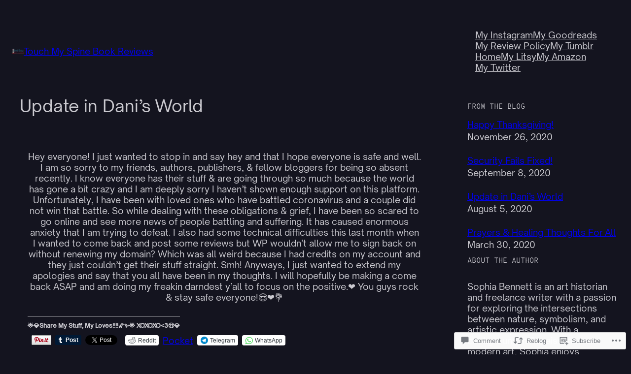

--- FILE ---
content_type: text/html; charset=UTF-8
request_url: https://touchmyspinebookreviews.com/2020/08/05/update-in-danis-world/?replytocom=16642
body_size: 37850
content:
<!DOCTYPE html>
<html lang="en">
<head>
	<meta charset="UTF-8" />
	<meta name="viewport" content="width=device-width, initial-scale=1" />
<script type="text/javascript">
  WebFontConfig = {"google":{"families":["Playfair+Display:r,i,b,bi:latin,latin-ext","Lobster+Two:r:latin,latin-ext"]},"api_url":"https:\/\/fonts-api.wp.com\/css"};
  (function() {
    var wf = document.createElement('script');
    wf.src = '/wp-content/plugins/custom-fonts/js/webfont.js';
    wf.type = 'text/javascript';
    wf.async = 'true';
    var s = document.getElementsByTagName('script')[0];
    s.parentNode.insertBefore(wf, s);
	})();
</script><style id="jetpack-custom-fonts-css"></style>
<meta name='robots' content='max-image-preview:large, noindex, follow' />
<meta name="google-site-verification" content="wT4WC98EgD74YeXYIJ2JRuiGXp6damtaHlFb4aB4UII" />
<meta name="msvalidate.01" content="1B7E06073C2337099C8F7C8C7A2A583A" />
<meta name="p:domain_verify" content="cc2c8453b0da48c3ac69b75ba742f8d3" />
<meta name="yandex-verification" content="bbefa22ec08ff403" />

<!-- Async WordPress.com Remote Login -->
<script id="wpcom_remote_login_js">
var wpcom_remote_login_extra_auth = '';
function wpcom_remote_login_remove_dom_node_id( element_id ) {
	var dom_node = document.getElementById( element_id );
	if ( dom_node ) { dom_node.parentNode.removeChild( dom_node ); }
}
function wpcom_remote_login_remove_dom_node_classes( class_name ) {
	var dom_nodes = document.querySelectorAll( '.' + class_name );
	for ( var i = 0; i < dom_nodes.length; i++ ) {
		dom_nodes[ i ].parentNode.removeChild( dom_nodes[ i ] );
	}
}
function wpcom_remote_login_final_cleanup() {
	wpcom_remote_login_remove_dom_node_classes( "wpcom_remote_login_msg" );
	wpcom_remote_login_remove_dom_node_id( "wpcom_remote_login_key" );
	wpcom_remote_login_remove_dom_node_id( "wpcom_remote_login_validate" );
	wpcom_remote_login_remove_dom_node_id( "wpcom_remote_login_js" );
	wpcom_remote_login_remove_dom_node_id( "wpcom_request_access_iframe" );
	wpcom_remote_login_remove_dom_node_id( "wpcom_request_access_styles" );
}

// Watch for messages back from the remote login
window.addEventListener( "message", function( e ) {
	if ( e.origin === "https://r-login.wordpress.com" ) {
		var data = {};
		try {
			data = JSON.parse( e.data );
		} catch( e ) {
			wpcom_remote_login_final_cleanup();
			return;
		}

		if ( data.msg === 'LOGIN' ) {
			// Clean up the login check iframe
			wpcom_remote_login_remove_dom_node_id( "wpcom_remote_login_key" );

			var id_regex = new RegExp( /^[0-9]+$/ );
			var token_regex = new RegExp( /^.*|.*|.*$/ );
			if (
				token_regex.test( data.token )
				&& id_regex.test( data.wpcomid )
			) {
				// We have everything we need to ask for a login
				var script = document.createElement( "script" );
				script.setAttribute( "id", "wpcom_remote_login_validate" );
				script.src = '/remote-login.php?wpcom_remote_login=validate'
					+ '&wpcomid=' + data.wpcomid
					+ '&token=' + encodeURIComponent( data.token )
					+ '&host=' + window.location.protocol
					+ '//' + window.location.hostname
					+ '&postid=7789'
					+ '&is_singular=1';
				document.body.appendChild( script );
			}

			return;
		}

		// Safari ITP, not logged in, so redirect
		if ( data.msg === 'LOGIN-REDIRECT' ) {
			window.location = 'https://wordpress.com/log-in?redirect_to=' + window.location.href;
			return;
		}

		// Safari ITP, storage access failed, remove the request
		if ( data.msg === 'LOGIN-REMOVE' ) {
			var css_zap = 'html { -webkit-transition: margin-top 1s; transition: margin-top 1s; } /* 9001 */ html { margin-top: 0 !important; } * html body { margin-top: 0 !important; } @media screen and ( max-width: 782px ) { html { margin-top: 0 !important; } * html body { margin-top: 0 !important; } }';
			var style_zap = document.createElement( 'style' );
			style_zap.type = 'text/css';
			style_zap.appendChild( document.createTextNode( css_zap ) );
			document.body.appendChild( style_zap );

			var e = document.getElementById( 'wpcom_request_access_iframe' );
			e.parentNode.removeChild( e );

			document.cookie = 'wordpress_com_login_access=denied; path=/; max-age=31536000';

			return;
		}

		// Safari ITP
		if ( data.msg === 'REQUEST_ACCESS' ) {
			console.log( 'request access: safari' );

			// Check ITP iframe enable/disable knob
			if ( wpcom_remote_login_extra_auth !== 'safari_itp_iframe' ) {
				return;
			}

			// If we are in a "private window" there is no ITP.
			var private_window = false;
			try {
				var opendb = window.openDatabase( null, null, null, null );
			} catch( e ) {
				private_window = true;
			}

			if ( private_window ) {
				console.log( 'private window' );
				return;
			}

			var iframe = document.createElement( 'iframe' );
			iframe.id = 'wpcom_request_access_iframe';
			iframe.setAttribute( 'scrolling', 'no' );
			iframe.setAttribute( 'sandbox', 'allow-storage-access-by-user-activation allow-scripts allow-same-origin allow-top-navigation-by-user-activation' );
			iframe.src = 'https://r-login.wordpress.com/remote-login.php?wpcom_remote_login=request_access&origin=' + encodeURIComponent( data.origin ) + '&wpcomid=' + encodeURIComponent( data.wpcomid );

			var css = 'html { -webkit-transition: margin-top 1s; transition: margin-top 1s; } /* 9001 */ html { margin-top: 46px !important; } * html body { margin-top: 46px !important; } @media screen and ( max-width: 660px ) { html { margin-top: 71px !important; } * html body { margin-top: 71px !important; } #wpcom_request_access_iframe { display: block; height: 71px !important; } } #wpcom_request_access_iframe { border: 0px; height: 46px; position: fixed; top: 0; left: 0; width: 100%; min-width: 100%; z-index: 99999; background: #23282d; } ';

			var style = document.createElement( 'style' );
			style.type = 'text/css';
			style.id = 'wpcom_request_access_styles';
			style.appendChild( document.createTextNode( css ) );
			document.body.appendChild( style );

			document.body.appendChild( iframe );
		}

		if ( data.msg === 'DONE' ) {
			wpcom_remote_login_final_cleanup();
		}
	}
}, false );

// Inject the remote login iframe after the page has had a chance to load
// more critical resources
window.addEventListener( "DOMContentLoaded", function( e ) {
	var iframe = document.createElement( "iframe" );
	iframe.style.display = "none";
	iframe.setAttribute( "scrolling", "no" );
	iframe.setAttribute( "id", "wpcom_remote_login_key" );
	iframe.src = "https://r-login.wordpress.com/remote-login.php"
		+ "?wpcom_remote_login=key"
		+ "&origin=aHR0cHM6Ly90b3VjaG15c3BpbmVib29rcmV2aWV3cy5jb20%3D"
		+ "&wpcomid=133872055"
		+ "&time=" + Math.floor( Date.now() / 1000 );
	document.body.appendChild( iframe );
}, false );
</script>
<title>Update in Dani&#8217;s World &#8211; Touch My Spine Book Reviews</title>
<link rel='dns-prefetch' href='//s0.wp.com' />
<link rel='dns-prefetch' href='//widgets.wp.com' />
<link rel='dns-prefetch' href='//wordpress.com' />
<link rel="alternate" type="application/rss+xml" title="Touch My Spine Book Reviews &raquo; Feed" href="https://touchmyspinebookreviews.com/feed/" />
<link rel="alternate" type="application/rss+xml" title="Touch My Spine Book Reviews &raquo; Comments Feed" href="https://touchmyspinebookreviews.com/comments/feed/" />
<link rel="alternate" type="application/rss+xml" title="Touch My Spine Book Reviews &raquo; Update in Dani&#8217;s&nbsp;World Comments Feed" href="https://touchmyspinebookreviews.com/2020/08/05/update-in-danis-world/feed/" />
	<script type="text/javascript">
		/* <![CDATA[ */
		function addLoadEvent(func) {
			var oldonload = window.onload;
			if (typeof window.onload != 'function') {
				window.onload = func;
			} else {
				window.onload = function () {
					oldonload();
					func();
				}
			}
		}
		/* ]]> */
	</script>
	<link crossorigin='anonymous' rel='stylesheet' id='all-css-0-1' href='/_static/??-eJxtzEkKgDAQRNELGZs4EDfiWUJsxMzYHby+RARB3BQ8KD6cWZgUGSNDKCL7su2RwCJnbdxjCCnVWYtHggO9ZlxFTsQftYaogf+k3x2+4Vv1voRZqrHvpkHJwV5glDTa&cssminify=yes' type='text/css' media='all' />
<style id='wp-block-site-logo-inline-css'>
.wp-block-site-logo{box-sizing:border-box;line-height:0}.wp-block-site-logo a{display:inline-block;line-height:0}.wp-block-site-logo.is-default-size img{height:auto;width:120px}.wp-block-site-logo img{height:auto;max-width:100%}.wp-block-site-logo a,.wp-block-site-logo img{border-radius:inherit}.wp-block-site-logo.aligncenter{margin-left:auto;margin-right:auto;text-align:center}:root :where(.wp-block-site-logo.is-style-rounded){border-radius:9999px}
/*# sourceURL=/wp-content/plugins/gutenberg-core/v22.2.0/build/styles/block-library/site-logo/style.css */
</style>
<style id='wp-block-site-title-inline-css'>
.wp-block-site-title{box-sizing:border-box}.wp-block-site-title :where(a){color:inherit;font-family:inherit;font-size:inherit;font-style:inherit;font-weight:inherit;letter-spacing:inherit;line-height:inherit;text-decoration:inherit}
/*# sourceURL=/wp-content/plugins/gutenberg-core/v22.2.0/build/styles/block-library/site-title/style.css */
</style>
<style id='wp-block-group-inline-css'>
.wp-block-group{box-sizing:border-box}:where(.wp-block-group.wp-block-group-is-layout-constrained){position:relative}
/*# sourceURL=/wp-content/plugins/gutenberg-core/v22.2.0/build/styles/block-library/group/style.css */
</style>
<style id='wp-block-navigation-link-inline-css'>
.wp-block-navigation .wp-block-navigation-item__label{overflow-wrap:break-word}.wp-block-navigation .wp-block-navigation-item__description{display:none}.link-ui-tools{outline:1px solid #f0f0f0;padding:8px}.link-ui-block-inserter{padding-top:8px}.link-ui-block-inserter__back{margin-left:8px;text-transform:uppercase}
/*# sourceURL=/wp-content/plugins/gutenberg-core/v22.2.0/build/styles/block-library/navigation-link/style.css */
</style>
<link crossorigin='anonymous' rel='stylesheet' id='all-css-8-1' href='/wp-content/plugins/gutenberg-core/v22.2.0/build/styles/block-library/navigation/style.css?m=1764855221i&cssminify=yes' type='text/css' media='all' />
<style id='wp-block-spacer-inline-css'>
.wp-block-spacer{clear:both}
/*# sourceURL=/wp-content/plugins/gutenberg-core/v22.2.0/build/styles/block-library/spacer/style.css */
</style>
<style id='wp-block-post-title-inline-css'>
.wp-block-post-title{box-sizing:border-box;word-break:break-word}.wp-block-post-title :where(a){display:inline-block;font-family:inherit;font-size:inherit;font-style:inherit;font-weight:inherit;letter-spacing:inherit;line-height:inherit;text-decoration:inherit}
/*# sourceURL=/wp-content/plugins/gutenberg-core/v22.2.0/build/styles/block-library/post-title/style.css */
</style>
<style id='wp-block-paragraph-inline-css'>
.is-small-text{font-size:.875em}.is-regular-text{font-size:1em}.is-large-text{font-size:2.25em}.is-larger-text{font-size:3em}.has-drop-cap:not(:focus):first-letter{float:left;font-size:8.4em;font-style:normal;font-weight:100;line-height:.68;margin:.05em .1em 0 0;text-transform:uppercase}body.rtl .has-drop-cap:not(:focus):first-letter{float:none;margin-left:.1em}p.has-drop-cap.has-background{overflow:hidden}:root :where(p.has-background){padding:1.25em 2.375em}:where(p.has-text-color:not(.has-link-color)) a{color:inherit}p.has-text-align-left[style*="writing-mode:vertical-lr"],p.has-text-align-right[style*="writing-mode:vertical-rl"]{rotate:180deg}
/*# sourceURL=/wp-content/plugins/gutenberg-core/v22.2.0/build/styles/block-library/paragraph/style.css */
</style>
<style id='wp-block-post-content-inline-css'>
.wp-block-post-content{display:flow-root}
/*# sourceURL=/wp-content/plugins/gutenberg-core/v22.2.0/build/styles/block-library/post-content/style.css */
</style>
<style id='wp-block-avatar-inline-css'>
.wp-block-avatar{line-height:0}.wp-block-avatar,.wp-block-avatar img{box-sizing:border-box}.wp-block-avatar.aligncenter{text-align:center}
/*# sourceURL=/wp-content/plugins/gutenberg-core/v22.2.0/build/styles/block-library/avatar/style.css */
</style>
<style id='wp-block-comment-author-name-inline-css'>
.wp-block-comment-author-name{box-sizing:border-box}
/*# sourceURL=/wp-content/plugins/gutenberg-core/v22.2.0/build/styles/block-library/comment-author-name/style.css */
</style>
<style id='wp-block-comment-date-inline-css'>
.wp-block-comment-date{box-sizing:border-box}
/*# sourceURL=/wp-content/plugins/gutenberg-core/v22.2.0/build/styles/block-library/comment-date/style.css */
</style>
<style id='wp-block-comment-content-inline-css'>
.comment-awaiting-moderation{display:block;font-size:.875em;line-height:1.5}.wp-block-comment-content{box-sizing:border-box}
/*# sourceURL=/wp-content/plugins/gutenberg-core/v22.2.0/build/styles/block-library/comment-content/style.css */
</style>
<style id='wp-block-comment-reply-link-inline-css'>
.wp-block-comment-reply-link{box-sizing:border-box}
/*# sourceURL=/wp-content/plugins/gutenberg-core/v22.2.0/build/styles/block-library/comment-reply-link/style.css */
</style>
<style id='wp-block-comment-template-inline-css'>
.wp-block-comment-template{box-sizing:border-box;list-style:none;margin-bottom:0;max-width:100%;padding:0}.wp-block-comment-template li{clear:both}.wp-block-comment-template ol{list-style:none;margin-bottom:0;max-width:100%;padding-left:2rem}.wp-block-comment-template.alignleft{float:left}.wp-block-comment-template.aligncenter{margin-left:auto;margin-right:auto;width:fit-content}.wp-block-comment-template.alignright{float:right}
/*# sourceURL=/wp-content/plugins/gutenberg-core/v22.2.0/build/styles/block-library/comment-template/style.css */
</style>
<style id='wp-block-post-comments-form-inline-css'>
:where(.wp-block-post-comments-form input:not([type=submit])),:where(.wp-block-post-comments-form textarea){border:1px solid #949494;font-family:inherit;font-size:1em}:where(.wp-block-post-comments-form input:where(:not([type=submit]):not([type=checkbox]))),:where(.wp-block-post-comments-form textarea){padding:calc(.667em + 2px)}.wp-block-post-comments-form{box-sizing:border-box}.wp-block-post-comments-form[style*=font-weight] :where(.comment-reply-title){font-weight:inherit}.wp-block-post-comments-form[style*=font-family] :where(.comment-reply-title){font-family:inherit}.wp-block-post-comments-form[class*=-font-size] :where(.comment-reply-title),.wp-block-post-comments-form[style*=font-size] :where(.comment-reply-title){font-size:inherit}.wp-block-post-comments-form[style*=line-height] :where(.comment-reply-title){line-height:inherit}.wp-block-post-comments-form[style*=font-style] :where(.comment-reply-title){font-style:inherit}.wp-block-post-comments-form[style*=letter-spacing] :where(.comment-reply-title){letter-spacing:inherit}.wp-block-post-comments-form :where(input[type=submit]){box-shadow:none;cursor:pointer;display:inline-block;overflow-wrap:break-word;text-align:center}.wp-block-post-comments-form .comment-form input:not([type=submit]):not([type=checkbox]):not([type=hidden]),.wp-block-post-comments-form .comment-form textarea{box-sizing:border-box;display:block;width:100%}.wp-block-post-comments-form .comment-form-author label,.wp-block-post-comments-form .comment-form-email label,.wp-block-post-comments-form .comment-form-url label{display:block;margin-bottom:.25em}.wp-block-post-comments-form .comment-form-cookies-consent{display:flex;gap:.25em}.wp-block-post-comments-form .comment-form-cookies-consent #wp-comment-cookies-consent{margin-top:.35em}.wp-block-post-comments-form .comment-reply-title{margin-bottom:0}.wp-block-post-comments-form .comment-reply-title :where(small){font-size:var(--wp--preset--font-size--medium,smaller);margin-left:.5em}
/*# sourceURL=/wp-content/plugins/gutenberg-core/v22.2.0/build/styles/block-library/post-comments-form/style.css */
</style>
<style id='wp-block-buttons-inline-css'>
.wp-block-buttons{box-sizing:border-box}.wp-block-buttons.is-vertical{flex-direction:column}.wp-block-buttons.is-vertical>.wp-block-button:last-child{margin-bottom:0}.wp-block-buttons>.wp-block-button{display:inline-block;margin:0}.wp-block-buttons.is-content-justification-left{justify-content:flex-start}.wp-block-buttons.is-content-justification-left.is-vertical{align-items:flex-start}.wp-block-buttons.is-content-justification-center{justify-content:center}.wp-block-buttons.is-content-justification-center.is-vertical{align-items:center}.wp-block-buttons.is-content-justification-right{justify-content:flex-end}.wp-block-buttons.is-content-justification-right.is-vertical{align-items:flex-end}.wp-block-buttons.is-content-justification-space-between{justify-content:space-between}.wp-block-buttons.aligncenter{text-align:center}.wp-block-buttons:not(.is-content-justification-space-between,.is-content-justification-right,.is-content-justification-left,.is-content-justification-center) .wp-block-button.aligncenter{margin-left:auto;margin-right:auto;width:100%}.wp-block-buttons[style*=text-decoration] .wp-block-button,.wp-block-buttons[style*=text-decoration] .wp-block-button__link{text-decoration:inherit}.wp-block-buttons.has-custom-font-size .wp-block-button__link{font-size:inherit}.wp-block-buttons .wp-block-button__link{width:100%}.wp-block-button.aligncenter{text-align:center}
/*# sourceURL=/wp-content/plugins/gutenberg-core/v22.2.0/build/styles/block-library/buttons/style.css */
</style>
<style id='wp-block-button-inline-css'>
.wp-block-button__link{align-content:center;box-sizing:border-box;cursor:pointer;display:inline-block;height:100%;text-align:center;word-break:break-word}.wp-block-button__link.aligncenter{text-align:center}.wp-block-button__link.alignright{text-align:right}:where(.wp-block-button__link){border-radius:9999px;box-shadow:none;padding:calc(.667em + 2px) calc(1.333em + 2px);text-decoration:none}.wp-block-button[style*=text-decoration] .wp-block-button__link{text-decoration:inherit}.wp-block-buttons>.wp-block-button.has-custom-width{max-width:none}.wp-block-buttons>.wp-block-button.has-custom-width .wp-block-button__link{width:100%}.wp-block-buttons>.wp-block-button.has-custom-font-size .wp-block-button__link{font-size:inherit}.wp-block-buttons>.wp-block-button.wp-block-button__width-25{width:calc(25% - var(--wp--style--block-gap, .5em)*.75)}.wp-block-buttons>.wp-block-button.wp-block-button__width-50{width:calc(50% - var(--wp--style--block-gap, .5em)*.5)}.wp-block-buttons>.wp-block-button.wp-block-button__width-75{width:calc(75% - var(--wp--style--block-gap, .5em)*.25)}.wp-block-buttons>.wp-block-button.wp-block-button__width-100{flex-basis:100%;width:100%}.wp-block-buttons.is-vertical>.wp-block-button.wp-block-button__width-25{width:25%}.wp-block-buttons.is-vertical>.wp-block-button.wp-block-button__width-50{width:50%}.wp-block-buttons.is-vertical>.wp-block-button.wp-block-button__width-75{width:75%}.wp-block-button.is-style-squared,.wp-block-button__link.wp-block-button.is-style-squared{border-radius:0}.wp-block-button.no-border-radius,.wp-block-button__link.no-border-radius{border-radius:0!important}:root :where(.wp-block-button .wp-block-button__link.is-style-outline),:root :where(.wp-block-button.is-style-outline>.wp-block-button__link){border:2px solid;padding:.667em 1.333em}:root :where(.wp-block-button .wp-block-button__link.is-style-outline:not(.has-text-color)),:root :where(.wp-block-button.is-style-outline>.wp-block-button__link:not(.has-text-color)){color:currentColor}:root :where(.wp-block-button .wp-block-button__link.is-style-outline:not(.has-background)),:root :where(.wp-block-button.is-style-outline>.wp-block-button__link:not(.has-background)){background-color:initial;background-image:none}
/*# sourceURL=/wp-content/plugins/gutenberg-core/v22.2.0/build/styles/block-library/button/style.css */
</style>
<style id='wp-block-comments-inline-css'>
.wp-block-post-comments{box-sizing:border-box}.wp-block-post-comments .alignleft{float:left}.wp-block-post-comments .alignright{float:right}.wp-block-post-comments .navigation:after{clear:both;content:"";display:table}.wp-block-post-comments .commentlist{clear:both;list-style:none;margin:0;padding:0}.wp-block-post-comments .commentlist .comment{min-height:2.25em;padding-left:3.25em}.wp-block-post-comments .commentlist .comment p{font-size:1em;line-height:1.8;margin:1em 0}.wp-block-post-comments .commentlist .children{list-style:none;margin:0;padding:0}.wp-block-post-comments .comment-author{line-height:1.5}.wp-block-post-comments .comment-author .avatar{border-radius:1.5em;display:block;float:left;height:2.5em;margin-right:.75em;margin-top:.5em;width:2.5em}.wp-block-post-comments .comment-author cite{font-style:normal}.wp-block-post-comments .comment-meta{font-size:.875em;line-height:1.5}.wp-block-post-comments .comment-meta b{font-weight:400}.wp-block-post-comments .comment-meta .comment-awaiting-moderation{display:block;margin-bottom:1em;margin-top:1em}.wp-block-post-comments .comment-body .commentmetadata{font-size:.875em}.wp-block-post-comments .comment-form-author label,.wp-block-post-comments .comment-form-comment label,.wp-block-post-comments .comment-form-email label,.wp-block-post-comments .comment-form-url label{display:block;margin-bottom:.25em}.wp-block-post-comments .comment-form input:not([type=submit]):not([type=checkbox]),.wp-block-post-comments .comment-form textarea{box-sizing:border-box;display:block;width:100%}.wp-block-post-comments .comment-form-cookies-consent{display:flex;gap:.25em}.wp-block-post-comments .comment-form-cookies-consent #wp-comment-cookies-consent{margin-top:.35em}.wp-block-post-comments .comment-reply-title{margin-bottom:0}.wp-block-post-comments .comment-reply-title :where(small){font-size:var(--wp--preset--font-size--medium,smaller);margin-left:.5em}.wp-block-post-comments .reply{font-size:.875em;margin-bottom:1.4em}.wp-block-post-comments input:not([type=submit]),.wp-block-post-comments textarea{border:1px solid #949494;font-family:inherit;font-size:1em}.wp-block-post-comments input:not([type=submit]):not([type=checkbox]),.wp-block-post-comments textarea{padding:calc(.667em + 2px)}:where(.wp-block-post-comments input[type=submit]){border:none}.wp-block-comments{box-sizing:border-box}
/*# sourceURL=/wp-content/plugins/gutenberg-core/v22.2.0/build/styles/block-library/comments/style.css */
</style>
<style id='wp-block-heading-inline-css'>
h1:where(.wp-block-heading).has-background,h2:where(.wp-block-heading).has-background,h3:where(.wp-block-heading).has-background,h4:where(.wp-block-heading).has-background,h5:where(.wp-block-heading).has-background,h6:where(.wp-block-heading).has-background{padding:1.25em 2.375em}h1.has-text-align-left[style*=writing-mode]:where([style*=vertical-lr]),h1.has-text-align-right[style*=writing-mode]:where([style*=vertical-rl]),h2.has-text-align-left[style*=writing-mode]:where([style*=vertical-lr]),h2.has-text-align-right[style*=writing-mode]:where([style*=vertical-rl]),h3.has-text-align-left[style*=writing-mode]:where([style*=vertical-lr]),h3.has-text-align-right[style*=writing-mode]:where([style*=vertical-rl]),h4.has-text-align-left[style*=writing-mode]:where([style*=vertical-lr]),h4.has-text-align-right[style*=writing-mode]:where([style*=vertical-rl]),h5.has-text-align-left[style*=writing-mode]:where([style*=vertical-lr]),h5.has-text-align-right[style*=writing-mode]:where([style*=vertical-rl]),h6.has-text-align-left[style*=writing-mode]:where([style*=vertical-lr]),h6.has-text-align-right[style*=writing-mode]:where([style*=vertical-rl]){rotate:180deg}
/*# sourceURL=/wp-content/plugins/gutenberg-core/v22.2.0/build/styles/block-library/heading/style.css */
</style>
<style id='wp-block-post-date-inline-css'>
.wp-block-post-date{box-sizing:border-box}
/*# sourceURL=/wp-content/plugins/gutenberg-core/v22.2.0/build/styles/block-library/post-date/style.css */
</style>
<style id='wp-block-post-template-inline-css'>
.wp-block-post-template{box-sizing:border-box;list-style:none;margin-bottom:0;margin-top:0;max-width:100%;padding:0}.wp-block-post-template.is-flex-container{display:flex;flex-direction:row;flex-wrap:wrap;gap:1.25em}.wp-block-post-template.is-flex-container>li{margin:0;width:100%}@media (min-width:600px){.wp-block-post-template.is-flex-container.is-flex-container.columns-2>li{width:calc(50% - .625em)}.wp-block-post-template.is-flex-container.is-flex-container.columns-3>li{width:calc(33.33333% - .83333em)}.wp-block-post-template.is-flex-container.is-flex-container.columns-4>li{width:calc(25% - .9375em)}.wp-block-post-template.is-flex-container.is-flex-container.columns-5>li{width:calc(20% - 1em)}.wp-block-post-template.is-flex-container.is-flex-container.columns-6>li{width:calc(16.66667% - 1.04167em)}}@media (max-width:600px){.wp-block-post-template-is-layout-grid.wp-block-post-template-is-layout-grid.wp-block-post-template-is-layout-grid.wp-block-post-template-is-layout-grid{grid-template-columns:1fr}}.wp-block-post-template-is-layout-constrained>li>.alignright,.wp-block-post-template-is-layout-flow>li>.alignright{float:right;margin-inline-end:0;margin-inline-start:2em}.wp-block-post-template-is-layout-constrained>li>.alignleft,.wp-block-post-template-is-layout-flow>li>.alignleft{float:left;margin-inline-end:2em;margin-inline-start:0}.wp-block-post-template-is-layout-constrained>li>.aligncenter,.wp-block-post-template-is-layout-flow>li>.aligncenter{margin-inline-end:auto;margin-inline-start:auto}
/*# sourceURL=/wp-content/plugins/gutenberg-core/v22.2.0/build/styles/block-library/post-template/style.css */
</style>
<style id='wp-block-columns-inline-css'>
.wp-block-columns{box-sizing:border-box;display:flex;flex-wrap:wrap!important}@media (min-width:782px){.wp-block-columns{flex-wrap:nowrap!important}}.wp-block-columns{align-items:normal!important}.wp-block-columns.are-vertically-aligned-top{align-items:flex-start}.wp-block-columns.are-vertically-aligned-center{align-items:center}.wp-block-columns.are-vertically-aligned-bottom{align-items:flex-end}@media (max-width:781px){.wp-block-columns:not(.is-not-stacked-on-mobile)>.wp-block-column{flex-basis:100%!important}}@media (min-width:782px){.wp-block-columns:not(.is-not-stacked-on-mobile)>.wp-block-column{flex-basis:0;flex-grow:1}.wp-block-columns:not(.is-not-stacked-on-mobile)>.wp-block-column[style*=flex-basis]{flex-grow:0}}.wp-block-columns.is-not-stacked-on-mobile{flex-wrap:nowrap!important}.wp-block-columns.is-not-stacked-on-mobile>.wp-block-column{flex-basis:0;flex-grow:1}.wp-block-columns.is-not-stacked-on-mobile>.wp-block-column[style*=flex-basis]{flex-grow:0}:where(.wp-block-columns){margin-bottom:1.75em}:where(.wp-block-columns.has-background){padding:1.25em 2.375em}.wp-block-column{flex-grow:1;min-width:0;overflow-wrap:break-word;word-break:break-word}.wp-block-column.is-vertically-aligned-top{align-self:flex-start}.wp-block-column.is-vertically-aligned-center{align-self:center}.wp-block-column.is-vertically-aligned-bottom{align-self:flex-end}.wp-block-column.is-vertically-aligned-stretch{align-self:stretch}.wp-block-column.is-vertically-aligned-bottom,.wp-block-column.is-vertically-aligned-center,.wp-block-column.is-vertically-aligned-top{width:100%}
/*# sourceURL=/wp-content/plugins/gutenberg-core/v22.2.0/build/styles/block-library/columns/style.css */
</style>
<style id='wp-block-social-links-inline-css'>
.wp-block-social-links{background:none;box-sizing:border-box;margin-left:0;padding-left:0;padding-right:0;text-indent:0}.wp-block-social-links .wp-social-link a,.wp-block-social-links .wp-social-link a:hover{border-bottom:0;box-shadow:none;text-decoration:none}.wp-block-social-links .wp-social-link svg{height:1em;width:1em}.wp-block-social-links .wp-social-link span:not(.screen-reader-text){font-size:.65em;margin-left:.5em;margin-right:.5em}.wp-block-social-links.has-small-icon-size{font-size:16px}.wp-block-social-links,.wp-block-social-links.has-normal-icon-size{font-size:24px}.wp-block-social-links.has-large-icon-size{font-size:36px}.wp-block-social-links.has-huge-icon-size{font-size:48px}.wp-block-social-links.aligncenter{display:flex;justify-content:center}.wp-block-social-links.alignright{justify-content:flex-end}.wp-block-social-link{border-radius:9999px;display:block}@media not (prefers-reduced-motion){.wp-block-social-link{transition:transform .1s ease}}.wp-block-social-link{height:auto}.wp-block-social-link a{align-items:center;display:flex;line-height:0}.wp-block-social-link:hover{transform:scale(1.1)}.wp-block-social-links .wp-block-social-link.wp-social-link{display:inline-block;margin:0;padding:0}.wp-block-social-links .wp-block-social-link.wp-social-link .wp-block-social-link-anchor,.wp-block-social-links .wp-block-social-link.wp-social-link .wp-block-social-link-anchor svg,.wp-block-social-links .wp-block-social-link.wp-social-link .wp-block-social-link-anchor:active,.wp-block-social-links .wp-block-social-link.wp-social-link .wp-block-social-link-anchor:hover,.wp-block-social-links .wp-block-social-link.wp-social-link .wp-block-social-link-anchor:visited{fill:currentColor;color:currentColor}:where(.wp-block-social-links:not(.is-style-logos-only)) .wp-social-link{background-color:#f0f0f0;color:#444}:where(.wp-block-social-links:not(.is-style-logos-only)) .wp-social-link-amazon{background-color:#f90;color:#fff}:where(.wp-block-social-links:not(.is-style-logos-only)) .wp-social-link-bandcamp{background-color:#1ea0c3;color:#fff}:where(.wp-block-social-links:not(.is-style-logos-only)) .wp-social-link-behance{background-color:#0757fe;color:#fff}:where(.wp-block-social-links:not(.is-style-logos-only)) .wp-social-link-bluesky{background-color:#0a7aff;color:#fff}:where(.wp-block-social-links:not(.is-style-logos-only)) .wp-social-link-codepen{background-color:#1e1f26;color:#fff}:where(.wp-block-social-links:not(.is-style-logos-only)) .wp-social-link-deviantart{background-color:#02e49b;color:#fff}:where(.wp-block-social-links:not(.is-style-logos-only)) .wp-social-link-discord{background-color:#5865f2;color:#fff}:where(.wp-block-social-links:not(.is-style-logos-only)) .wp-social-link-dribbble{background-color:#e94c89;color:#fff}:where(.wp-block-social-links:not(.is-style-logos-only)) .wp-social-link-dropbox{background-color:#4280ff;color:#fff}:where(.wp-block-social-links:not(.is-style-logos-only)) .wp-social-link-etsy{background-color:#f45800;color:#fff}:where(.wp-block-social-links:not(.is-style-logos-only)) .wp-social-link-facebook{background-color:#0866ff;color:#fff}:where(.wp-block-social-links:not(.is-style-logos-only)) .wp-social-link-fivehundredpx{background-color:#000;color:#fff}:where(.wp-block-social-links:not(.is-style-logos-only)) .wp-social-link-flickr{background-color:#0461dd;color:#fff}:where(.wp-block-social-links:not(.is-style-logos-only)) .wp-social-link-foursquare{background-color:#e65678;color:#fff}:where(.wp-block-social-links:not(.is-style-logos-only)) .wp-social-link-github{background-color:#24292d;color:#fff}:where(.wp-block-social-links:not(.is-style-logos-only)) .wp-social-link-goodreads{background-color:#eceadd;color:#382110}:where(.wp-block-social-links:not(.is-style-logos-only)) .wp-social-link-google{background-color:#ea4434;color:#fff}:where(.wp-block-social-links:not(.is-style-logos-only)) .wp-social-link-gravatar{background-color:#1d4fc4;color:#fff}:where(.wp-block-social-links:not(.is-style-logos-only)) .wp-social-link-instagram{background-color:#f00075;color:#fff}:where(.wp-block-social-links:not(.is-style-logos-only)) .wp-social-link-lastfm{background-color:#e21b24;color:#fff}:where(.wp-block-social-links:not(.is-style-logos-only)) .wp-social-link-linkedin{background-color:#0d66c2;color:#fff}:where(.wp-block-social-links:not(.is-style-logos-only)) .wp-social-link-mastodon{background-color:#3288d4;color:#fff}:where(.wp-block-social-links:not(.is-style-logos-only)) .wp-social-link-medium{background-color:#000;color:#fff}:where(.wp-block-social-links:not(.is-style-logos-only)) .wp-social-link-meetup{background-color:#f6405f;color:#fff}:where(.wp-block-social-links:not(.is-style-logos-only)) .wp-social-link-patreon{background-color:#000;color:#fff}:where(.wp-block-social-links:not(.is-style-logos-only)) .wp-social-link-pinterest{background-color:#e60122;color:#fff}:where(.wp-block-social-links:not(.is-style-logos-only)) .wp-social-link-pocket{background-color:#ef4155;color:#fff}:where(.wp-block-social-links:not(.is-style-logos-only)) .wp-social-link-reddit{background-color:#ff4500;color:#fff}:where(.wp-block-social-links:not(.is-style-logos-only)) .wp-social-link-skype{background-color:#0478d7;color:#fff}:where(.wp-block-social-links:not(.is-style-logos-only)) .wp-social-link-snapchat{stroke:#000;background-color:#fefc00;color:#fff}:where(.wp-block-social-links:not(.is-style-logos-only)) .wp-social-link-soundcloud{background-color:#ff5600;color:#fff}:where(.wp-block-social-links:not(.is-style-logos-only)) .wp-social-link-spotify{background-color:#1bd760;color:#fff}:where(.wp-block-social-links:not(.is-style-logos-only)) .wp-social-link-telegram{background-color:#2aabee;color:#fff}:where(.wp-block-social-links:not(.is-style-logos-only)) .wp-social-link-threads{background-color:#000;color:#fff}:where(.wp-block-social-links:not(.is-style-logos-only)) .wp-social-link-tiktok{background-color:#000;color:#fff}:where(.wp-block-social-links:not(.is-style-logos-only)) .wp-social-link-tumblr{background-color:#011835;color:#fff}:where(.wp-block-social-links:not(.is-style-logos-only)) .wp-social-link-twitch{background-color:#6440a4;color:#fff}:where(.wp-block-social-links:not(.is-style-logos-only)) .wp-social-link-twitter{background-color:#1da1f2;color:#fff}:where(.wp-block-social-links:not(.is-style-logos-only)) .wp-social-link-vimeo{background-color:#1eb7ea;color:#fff}:where(.wp-block-social-links:not(.is-style-logos-only)) .wp-social-link-vk{background-color:#4680c2;color:#fff}:where(.wp-block-social-links:not(.is-style-logos-only)) .wp-social-link-wordpress{background-color:#3499cd;color:#fff}:where(.wp-block-social-links:not(.is-style-logos-only)) .wp-social-link-whatsapp{background-color:#25d366;color:#fff}:where(.wp-block-social-links:not(.is-style-logos-only)) .wp-social-link-x{background-color:#000;color:#fff}:where(.wp-block-social-links:not(.is-style-logos-only)) .wp-social-link-yelp{background-color:#d32422;color:#fff}:where(.wp-block-social-links:not(.is-style-logos-only)) .wp-social-link-youtube{background-color:red;color:#fff}:where(.wp-block-social-links.is-style-logos-only) .wp-social-link{background:none}:where(.wp-block-social-links.is-style-logos-only) .wp-social-link svg{height:1.25em;width:1.25em}:where(.wp-block-social-links.is-style-logos-only) .wp-social-link-amazon{color:#f90}:where(.wp-block-social-links.is-style-logos-only) .wp-social-link-bandcamp{color:#1ea0c3}:where(.wp-block-social-links.is-style-logos-only) .wp-social-link-behance{color:#0757fe}:where(.wp-block-social-links.is-style-logos-only) .wp-social-link-bluesky{color:#0a7aff}:where(.wp-block-social-links.is-style-logos-only) .wp-social-link-codepen{color:#1e1f26}:where(.wp-block-social-links.is-style-logos-only) .wp-social-link-deviantart{color:#02e49b}:where(.wp-block-social-links.is-style-logos-only) .wp-social-link-discord{color:#5865f2}:where(.wp-block-social-links.is-style-logos-only) .wp-social-link-dribbble{color:#e94c89}:where(.wp-block-social-links.is-style-logos-only) .wp-social-link-dropbox{color:#4280ff}:where(.wp-block-social-links.is-style-logos-only) .wp-social-link-etsy{color:#f45800}:where(.wp-block-social-links.is-style-logos-only) .wp-social-link-facebook{color:#0866ff}:where(.wp-block-social-links.is-style-logos-only) .wp-social-link-fivehundredpx{color:#000}:where(.wp-block-social-links.is-style-logos-only) .wp-social-link-flickr{color:#0461dd}:where(.wp-block-social-links.is-style-logos-only) .wp-social-link-foursquare{color:#e65678}:where(.wp-block-social-links.is-style-logos-only) .wp-social-link-github{color:#24292d}:where(.wp-block-social-links.is-style-logos-only) .wp-social-link-goodreads{color:#382110}:where(.wp-block-social-links.is-style-logos-only) .wp-social-link-google{color:#ea4434}:where(.wp-block-social-links.is-style-logos-only) .wp-social-link-gravatar{color:#1d4fc4}:where(.wp-block-social-links.is-style-logos-only) .wp-social-link-instagram{color:#f00075}:where(.wp-block-social-links.is-style-logos-only) .wp-social-link-lastfm{color:#e21b24}:where(.wp-block-social-links.is-style-logos-only) .wp-social-link-linkedin{color:#0d66c2}:where(.wp-block-social-links.is-style-logos-only) .wp-social-link-mastodon{color:#3288d4}:where(.wp-block-social-links.is-style-logos-only) .wp-social-link-medium{color:#000}:where(.wp-block-social-links.is-style-logos-only) .wp-social-link-meetup{color:#f6405f}:where(.wp-block-social-links.is-style-logos-only) .wp-social-link-patreon{color:#000}:where(.wp-block-social-links.is-style-logos-only) .wp-social-link-pinterest{color:#e60122}:where(.wp-block-social-links.is-style-logos-only) .wp-social-link-pocket{color:#ef4155}:where(.wp-block-social-links.is-style-logos-only) .wp-social-link-reddit{color:#ff4500}:where(.wp-block-social-links.is-style-logos-only) .wp-social-link-skype{color:#0478d7}:where(.wp-block-social-links.is-style-logos-only) .wp-social-link-snapchat{stroke:#000;color:#fff}:where(.wp-block-social-links.is-style-logos-only) .wp-social-link-soundcloud{color:#ff5600}:where(.wp-block-social-links.is-style-logos-only) .wp-social-link-spotify{color:#1bd760}:where(.wp-block-social-links.is-style-logos-only) .wp-social-link-telegram{color:#2aabee}:where(.wp-block-social-links.is-style-logos-only) .wp-social-link-threads{color:#000}:where(.wp-block-social-links.is-style-logos-only) .wp-social-link-tiktok{color:#000}:where(.wp-block-social-links.is-style-logos-only) .wp-social-link-tumblr{color:#011835}:where(.wp-block-social-links.is-style-logos-only) .wp-social-link-twitch{color:#6440a4}:where(.wp-block-social-links.is-style-logos-only) .wp-social-link-twitter{color:#1da1f2}:where(.wp-block-social-links.is-style-logos-only) .wp-social-link-vimeo{color:#1eb7ea}:where(.wp-block-social-links.is-style-logos-only) .wp-social-link-vk{color:#4680c2}:where(.wp-block-social-links.is-style-logos-only) .wp-social-link-whatsapp{color:#25d366}:where(.wp-block-social-links.is-style-logos-only) .wp-social-link-wordpress{color:#3499cd}:where(.wp-block-social-links.is-style-logos-only) .wp-social-link-x{color:#000}:where(.wp-block-social-links.is-style-logos-only) .wp-social-link-yelp{color:#d32422}:where(.wp-block-social-links.is-style-logos-only) .wp-social-link-youtube{color:red}.wp-block-social-links.is-style-pill-shape .wp-social-link{width:auto}:root :where(.wp-block-social-links .wp-social-link a){padding:.25em}:root :where(.wp-block-social-links.is-style-logos-only .wp-social-link a){padding:0}:root :where(.wp-block-social-links.is-style-pill-shape .wp-social-link a){padding-left:.6666666667em;padding-right:.6666666667em}.wp-block-social-links:not(.has-icon-color):not(.has-icon-background-color) .wp-social-link-snapchat .wp-block-social-link-label{color:#000}
/*# sourceURL=/wp-content/plugins/gutenberg-core/v22.2.0/build/styles/block-library/social-links/style.css */
</style>
<style id='wp-emoji-styles-inline-css'>

	img.wp-smiley, img.emoji {
		display: inline !important;
		border: none !important;
		box-shadow: none !important;
		height: 1em !important;
		width: 1em !important;
		margin: 0 0.07em !important;
		vertical-align: -0.1em !important;
		background: none !important;
		padding: 0 !important;
	}
/*# sourceURL=wp-emoji-styles-inline-css */
</style>
<style id='wp-block-library-inline-css'>
:root{--wp-block-synced-color:#7a00df;--wp-block-synced-color--rgb:122,0,223;--wp-bound-block-color:var(--wp-block-synced-color);--wp-editor-canvas-background:#ddd;--wp-admin-theme-color:#007cba;--wp-admin-theme-color--rgb:0,124,186;--wp-admin-theme-color-darker-10:#006ba1;--wp-admin-theme-color-darker-10--rgb:0,107,160.5;--wp-admin-theme-color-darker-20:#005a87;--wp-admin-theme-color-darker-20--rgb:0,90,135;--wp-admin-border-width-focus:2px}@media (min-resolution:192dpi){:root{--wp-admin-border-width-focus:1.5px}}.wp-element-button{cursor:pointer}:root .has-very-light-gray-background-color{background-color:#eee}:root .has-very-dark-gray-background-color{background-color:#313131}:root .has-very-light-gray-color{color:#eee}:root .has-very-dark-gray-color{color:#313131}:root .has-vivid-green-cyan-to-vivid-cyan-blue-gradient-background{background:linear-gradient(135deg,#00d084,#0693e3)}:root .has-purple-crush-gradient-background{background:linear-gradient(135deg,#34e2e4,#4721fb 50%,#ab1dfe)}:root .has-hazy-dawn-gradient-background{background:linear-gradient(135deg,#faaca8,#dad0ec)}:root .has-subdued-olive-gradient-background{background:linear-gradient(135deg,#fafae1,#67a671)}:root .has-atomic-cream-gradient-background{background:linear-gradient(135deg,#fdd79a,#004a59)}:root .has-nightshade-gradient-background{background:linear-gradient(135deg,#330968,#31cdcf)}:root .has-midnight-gradient-background{background:linear-gradient(135deg,#020381,#2874fc)}:root{--wp--preset--font-size--normal:16px;--wp--preset--font-size--huge:42px}.has-regular-font-size{font-size:1em}.has-larger-font-size{font-size:2.625em}.has-normal-font-size{font-size:var(--wp--preset--font-size--normal)}.has-huge-font-size{font-size:var(--wp--preset--font-size--huge)}:root .has-text-align-center{text-align:center}:root .has-text-align-left{text-align:left}:root .has-text-align-right{text-align:right}.has-fit-text{white-space:nowrap!important}#end-resizable-editor-section{display:none}.aligncenter{clear:both}.items-justified-left{justify-content:flex-start}.items-justified-center{justify-content:center}.items-justified-right{justify-content:flex-end}.items-justified-space-between{justify-content:space-between}.screen-reader-text{word-wrap:normal!important;border:0;clip-path:inset(50%);height:1px;margin:-1px;overflow:hidden;padding:0;position:absolute;width:1px}.screen-reader-text:focus{background-color:#ddd;clip-path:none;color:#444;display:block;font-size:1em;height:auto;left:5px;line-height:normal;padding:15px 23px 14px;text-decoration:none;top:5px;width:auto;z-index:100000}html :where(.has-border-color){border-style:solid}html :where([style*=border-top-color]){border-top-style:solid}html :where([style*=border-right-color]){border-right-style:solid}html :where([style*=border-bottom-color]){border-bottom-style:solid}html :where([style*=border-left-color]){border-left-style:solid}html :where([style*=border-width]){border-style:solid}html :where([style*=border-top-width]){border-top-style:solid}html :where([style*=border-right-width]){border-right-style:solid}html :where([style*=border-bottom-width]){border-bottom-style:solid}html :where([style*=border-left-width]){border-left-style:solid}html :where(img[class*=wp-image-]){height:auto;max-width:100%}:where(figure){margin:0 0 1em}html :where(.is-position-sticky){--wp-admin--admin-bar--position-offset:var(--wp-admin--admin-bar--height,0px)}@media screen and (max-width:600px){html :where(.is-position-sticky){--wp-admin--admin-bar--position-offset:0px}}
.has-text-align-justify {
	text-align:justify;
}
.has-text-align-justify{text-align:justify;}
/*# sourceURL=wp-block-library-inline-css */
</style>
<link crossorigin='anonymous' rel='stylesheet' id='all-css-60-1' href='/wp-content/plugins/coblocks/2.18.1-simple-rev.4/dist/coblocks-style.css?m=1681832297i&cssminify=yes' type='text/css' media='all' />
<style id='wp-block-template-skip-link-inline-css'>

		.skip-link.screen-reader-text {
			border: 0;
			clip-path: inset(50%);
			height: 1px;
			margin: -1px;
			overflow: hidden;
			padding: 0;
			position: absolute !important;
			width: 1px;
			word-wrap: normal !important;
		}

		.skip-link.screen-reader-text:focus {
			background-color: #eee;
			clip-path: none;
			color: #444;
			display: block;
			font-size: 1em;
			height: auto;
			left: 5px;
			line-height: normal;
			padding: 15px 23px 14px;
			text-decoration: none;
			top: 5px;
			width: auto;
			z-index: 100000;
		}
/*# sourceURL=wp-block-template-skip-link-inline-css */
</style>
<link crossorigin='anonymous' rel='stylesheet' id='all-css-62-1' href='/_static/??/wp-content/mu-plugins/core-compat/wp-mediaelement.css,/wp-content/mu-plugins/wpcom-bbpress-premium-themes.css?m=1432920480j&cssminify=yes' type='text/css' media='all' />
<style id='global-styles-inline-css'>
:root{--wp--preset--aspect-ratio--square: 1;--wp--preset--aspect-ratio--4-3: 4/3;--wp--preset--aspect-ratio--3-4: 3/4;--wp--preset--aspect-ratio--3-2: 3/2;--wp--preset--aspect-ratio--2-3: 2/3;--wp--preset--aspect-ratio--16-9: 16/9;--wp--preset--aspect-ratio--9-16: 9/16;--wp--preset--color--black: #000000;--wp--preset--color--cyan-bluish-gray: #abb8c3;--wp--preset--color--white: #ffffff;--wp--preset--color--pale-pink: #f78da7;--wp--preset--color--vivid-red: #cf2e2e;--wp--preset--color--luminous-vivid-orange: #ff6900;--wp--preset--color--luminous-vivid-amber: #fcb900;--wp--preset--color--light-green-cyan: #7bdcb5;--wp--preset--color--vivid-green-cyan: #00d084;--wp--preset--color--pale-cyan-blue: #8ed1fc;--wp--preset--color--vivid-cyan-blue: #0693e3;--wp--preset--color--vivid-purple: #9b51e0;--wp--preset--color--base: #cac9cf;--wp--preset--color--contrast: #797986;--wp--preset--color--primary: #14141f;--wp--preset--color--secondary: #84ff90;--wp--preset--color--tertiary: #7ef056;--wp--preset--color--quaternary: #f9de2f;--wp--preset--color--quinary: #f9bc2f;--wp--preset--color--senary: #ff8928;--wp--preset--color--septenary: #fb6a46;--wp--preset--color--octonary: #cc66ff;--wp--preset--color--nonary: #9999ff;--wp--preset--color--denary: #56cbf0;--wp--preset--color--undenary: #5ce0e9;--wp--preset--gradient--vivid-cyan-blue-to-vivid-purple: linear-gradient(135deg,rgb(6,147,227) 0%,rgb(155,81,224) 100%);--wp--preset--gradient--light-green-cyan-to-vivid-green-cyan: linear-gradient(135deg,rgb(122,220,180) 0%,rgb(0,208,130) 100%);--wp--preset--gradient--luminous-vivid-amber-to-luminous-vivid-orange: linear-gradient(135deg,rgb(252,185,0) 0%,rgb(255,105,0) 100%);--wp--preset--gradient--luminous-vivid-orange-to-vivid-red: linear-gradient(135deg,rgb(255,105,0) 0%,rgb(207,46,46) 100%);--wp--preset--gradient--very-light-gray-to-cyan-bluish-gray: linear-gradient(135deg,rgb(238,238,238) 0%,rgb(169,184,195) 100%);--wp--preset--gradient--cool-to-warm-spectrum: linear-gradient(135deg,rgb(74,234,220) 0%,rgb(151,120,209) 20%,rgb(207,42,186) 40%,rgb(238,44,130) 60%,rgb(251,105,98) 80%,rgb(254,248,76) 100%);--wp--preset--gradient--blush-light-purple: linear-gradient(135deg,rgb(255,206,236) 0%,rgb(152,150,240) 100%);--wp--preset--gradient--blush-bordeaux: linear-gradient(135deg,rgb(254,205,165) 0%,rgb(254,45,45) 50%,rgb(107,0,62) 100%);--wp--preset--gradient--luminous-dusk: linear-gradient(135deg,rgb(255,203,112) 0%,rgb(199,81,192) 50%,rgb(65,88,208) 100%);--wp--preset--gradient--pale-ocean: linear-gradient(135deg,rgb(255,245,203) 0%,rgb(182,227,212) 50%,rgb(51,167,181) 100%);--wp--preset--gradient--electric-grass: linear-gradient(135deg,rgb(202,248,128) 0%,rgb(113,206,126) 100%);--wp--preset--gradient--midnight: linear-gradient(135deg,rgb(2,3,129) 0%,rgb(40,116,252) 100%);--wp--preset--font-size--small: 13px;--wp--preset--font-size--medium: clamp(0.8125rem, 0.813rem + ((1vw - 0.2rem) * 0.228), 0.95rem);--wp--preset--font-size--large: clamp(0.9375rem, 0.938rem + ((1vw - 0.2rem) * 0.312), 1.125rem);--wp--preset--font-size--x-large: clamp(2rem, 2rem + ((1vw - 0.2rem) * 0.208), 2.125rem);--wp--preset--font-size--xx-large: clamp(2.125rem, 2.125rem + ((1vw - 0.2rem) * 2.708), 3.75rem);--wp--preset--font-family--albert-sans: 'Albert Sans', sans-serif;--wp--preset--font-family--alegreya: Alegreya, serif;--wp--preset--font-family--arvo: Arvo, serif;--wp--preset--font-family--bodoni-moda: 'Bodoni Moda', serif;--wp--preset--font-family--bricolage-grotesque: Bricolage Grotesque;--wp--preset--font-family--cabin: Cabin, sans-serif;--wp--preset--font-family--chivo: Chivo, sans-serif;--wp--preset--font-family--commissioner: Commissioner, sans-serif;--wp--preset--font-family--cormorant: Cormorant, serif;--wp--preset--font-family--courier-prime: 'Courier Prime', monospace;--wp--preset--font-family--crimson-pro: 'Crimson Pro', serif;--wp--preset--font-family--dm-mono: 'DM Mono', monospace;--wp--preset--font-family--dm-sans: 'DM Sans', sans-serif;--wp--preset--font-family--dm-serif-display: 'DM Serif Display', serif;--wp--preset--font-family--domine: Domine, serif;--wp--preset--font-family--eb-garamond: 'EB Garamond', serif;--wp--preset--font-family--epilogue: Epilogue, sans-serif;--wp--preset--font-family--fahkwang: Fahkwang, sans-serif;--wp--preset--font-family--figtree: Figtree, sans-serif;--wp--preset--font-family--fira-sans: 'Fira Sans', sans-serif;--wp--preset--font-family--fjalla-one: 'Fjalla One', sans-serif;--wp--preset--font-family--fraunces: Fraunces, serif;--wp--preset--font-family--gabarito: Gabarito, system-ui;--wp--preset--font-family--ibm-plex-mono: 'IBM Plex Mono', monospace;--wp--preset--font-family--ibm-plex-sans: 'IBM Plex Sans', sans-serif;--wp--preset--font-family--ibarra-real-nova: 'Ibarra Real Nova', serif;--wp--preset--font-family--instrument-serif: 'Instrument Serif', serif;--wp--preset--font-family--inter: Inter, sans-serif;--wp--preset--font-family--josefin-sans: 'Josefin Sans', sans-serif;--wp--preset--font-family--jost: Jost, sans-serif;--wp--preset--font-family--libre-baskerville: 'Libre Baskerville', serif;--wp--preset--font-family--libre-franklin: 'Libre Franklin', sans-serif;--wp--preset--font-family--literata: Literata, serif;--wp--preset--font-family--lora: Lora, serif;--wp--preset--font-family--merriweather: Merriweather, serif;--wp--preset--font-family--montserrat: Montserrat, sans-serif;--wp--preset--font-family--newsreader: Newsreader, serif;--wp--preset--font-family--noto-sans-mono: 'Noto Sans Mono', sans-serif;--wp--preset--font-family--nunito: Nunito, sans-serif;--wp--preset--font-family--open-sans: 'Open Sans', sans-serif;--wp--preset--font-family--overpass: Overpass, sans-serif;--wp--preset--font-family--pt-serif: 'PT Serif', serif;--wp--preset--font-family--petrona: Petrona, serif;--wp--preset--font-family--piazzolla: Piazzolla, serif;--wp--preset--font-family--playfair-display: 'Playfair Display', serif;--wp--preset--font-family--plus-jakarta-sans: 'Plus Jakarta Sans', sans-serif;--wp--preset--font-family--poppins: Poppins, sans-serif;--wp--preset--font-family--raleway: Raleway, sans-serif;--wp--preset--font-family--roboto: Roboto, sans-serif;--wp--preset--font-family--roboto-slab: 'Roboto Slab', serif;--wp--preset--font-family--rubik: Rubik, sans-serif;--wp--preset--font-family--rufina: Rufina, serif;--wp--preset--font-family--sora: Sora, sans-serif;--wp--preset--font-family--source-sans-3: 'Source Sans 3', sans-serif;--wp--preset--font-family--source-serif-4: 'Source Serif 4', serif;--wp--preset--font-family--space-mono: 'Space Mono', monospace;--wp--preset--font-family--syne: Syne, sans-serif;--wp--preset--font-family--texturina: Texturina, serif;--wp--preset--font-family--urbanist: Urbanist, sans-serif;--wp--preset--font-family--work-sans: 'Work Sans', sans-serif;--wp--preset--font-family--system-font: -apple-system, BlinkMacSystemFont, 'Segoe UI', Roboto, Oxygen-Sans, Ubuntu, Cantarell, 'Helvetica Neue', sans-serif;--wp--preset--font-family--libre-caslon-condensed: Libre Caslon Condensed;--wp--preset--font-family--libre-caslon-text: Libre Caslon Text, serif;--wp--preset--font-family--open-sauce-sans: Open Sauce Sans;--wp--preset--font-family--overpass-mono: Overpass Mono;--wp--preset--spacing--20: 0.44rem;--wp--preset--spacing--30: 0.67rem;--wp--preset--spacing--40: 1rem;--wp--preset--spacing--50: 1.5rem;--wp--preset--spacing--60: 2.25rem;--wp--preset--spacing--70: 3.38rem;--wp--preset--spacing--80: 5.06rem;--wp--preset--shadow--natural: 6px 6px 9px rgba(0, 0, 0, 0.2);--wp--preset--shadow--deep: 12px 12px 50px rgba(0, 0, 0, 0.4);--wp--preset--shadow--sharp: 6px 6px 0px rgba(0, 0, 0, 0.2);--wp--preset--shadow--outlined: 6px 6px 0px -3px rgb(255, 255, 255), 6px 6px rgb(0, 0, 0);--wp--preset--shadow--crisp: 6px 6px 0px rgb(0, 0, 0);}:root { --wp--style--global--content-size: 960px;--wp--style--global--wide-size: 1280px; }:where(body) { margin: 0; }.wp-site-blocks { padding-top: var(--wp--style--root--padding-top); padding-bottom: var(--wp--style--root--padding-bottom); }.has-global-padding { padding-right: var(--wp--style--root--padding-right); padding-left: var(--wp--style--root--padding-left); }.has-global-padding > .alignfull { margin-right: calc(var(--wp--style--root--padding-right) * -1); margin-left: calc(var(--wp--style--root--padding-left) * -1); }.has-global-padding :where(:not(.alignfull.is-layout-flow) > .has-global-padding:not(.wp-block-block, .alignfull)) { padding-right: 0; padding-left: 0; }.has-global-padding :where(:not(.alignfull.is-layout-flow) > .has-global-padding:not(.wp-block-block, .alignfull)) > .alignfull { margin-left: 0; margin-right: 0; }.wp-site-blocks > .alignleft { float: left; margin-right: 2em; }.wp-site-blocks > .alignright { float: right; margin-left: 2em; }.wp-site-blocks > .aligncenter { justify-content: center; margin-left: auto; margin-right: auto; }:where(.wp-site-blocks) > * { margin-block-start: 1rem; margin-block-end: 0; }:where(.wp-site-blocks) > :first-child { margin-block-start: 0; }:where(.wp-site-blocks) > :last-child { margin-block-end: 0; }:root { --wp--style--block-gap: 1rem; }:root :where(.is-layout-flow) > :first-child{margin-block-start: 0;}:root :where(.is-layout-flow) > :last-child{margin-block-end: 0;}:root :where(.is-layout-flow) > *{margin-block-start: 1rem;margin-block-end: 0;}:root :where(.is-layout-constrained) > :first-child{margin-block-start: 0;}:root :where(.is-layout-constrained) > :last-child{margin-block-end: 0;}:root :where(.is-layout-constrained) > *{margin-block-start: 1rem;margin-block-end: 0;}:root :where(.is-layout-flex){gap: 1rem;}:root :where(.is-layout-grid){gap: 1rem;}.is-layout-flow > .alignleft{float: left;margin-inline-start: 0;margin-inline-end: 2em;}.is-layout-flow > .alignright{float: right;margin-inline-start: 2em;margin-inline-end: 0;}.is-layout-flow > .aligncenter{margin-left: auto !important;margin-right: auto !important;}.is-layout-constrained > .alignleft{float: left;margin-inline-start: 0;margin-inline-end: 2em;}.is-layout-constrained > .alignright{float: right;margin-inline-start: 2em;margin-inline-end: 0;}.is-layout-constrained > .aligncenter{margin-left: auto !important;margin-right: auto !important;}.is-layout-constrained > :where(:not(.alignleft):not(.alignright):not(.alignfull)){max-width: var(--wp--style--global--content-size);margin-left: auto !important;margin-right: auto !important;}.is-layout-constrained > .alignwide{max-width: var(--wp--style--global--wide-size);}body .is-layout-flex{display: flex;}.is-layout-flex{flex-wrap: wrap;align-items: center;}.is-layout-flex > :is(*, div){margin: 0;}body .is-layout-grid{display: grid;}.is-layout-grid > :is(*, div){margin: 0;}body{background-color: var(--wp--preset--color--primary);color: var(--wp--preset--color--base);font-family: var(--wp--preset--font-family--open-sauce-sans);font-size: var(--wp--preset--font-size--large);--wp--style--root--padding-top: var(--wp--preset--spacing--40);--wp--style--root--padding-right: var(--wp--preset--spacing--40);--wp--style--root--padding-bottom: var(--wp--preset--spacing--40);--wp--style--root--padding-left: var(--wp--preset--spacing--40);}a:where(:not(.wp-element-button)){color: var(--wp--preset--color--base);text-decoration: underline;}:root :where(a:where(:not(.wp-element-button)):hover){color: var(--wp--preset--color--contrast);text-decoration: none;}h1, h2, h3, h4, h5, h6{font-style: normal;font-weight: 400;line-height: 1;}h1{font-size: var(--wp--preset--font-size--x-large);line-height: 1.2;}h2{font-size: var(--wp--preset--font-size--x-large);line-height: 1.2;}h3{font-size: var(--wp--preset--font-size--large);}h4{font-size: var(--wp--preset--font-size--large);}h5{font-size: var(--wp--preset--font-size--medium);}h6{font-size: var(--wp--preset--font-size--medium);}:root :where(.wp-element-button, .wp-block-button__link){background-color: var(--wp--preset--color--contrast);border-radius: 0.25rem;border-width: 0;color: var(--wp--preset--color--primary);font-family: inherit;font-size: inherit;font-style: inherit;font-weight: inherit;letter-spacing: inherit;line-height: inherit;padding-top: calc(0.667em + 2px);padding-right: calc(1.333em + 2px);padding-bottom: calc(0.667em + 2px);padding-left: calc(1.333em + 2px);text-decoration: none;text-transform: inherit;}:root :where(.wp-element-button:hover, .wp-block-button__link:hover){background-color: var(--wp--preset--color--secondary);color: var(--wp--preset--color--base);}:root :where(.wp-element-button:focus, .wp-block-button__link:focus){background-color: var(--wp--preset--color--primary);color: var(--wp--preset--color--base);outline-color: var(--wp--preset--color--primary);outline-offset: 2px;outline-style: dotted;outline-width: 1px;}:root :where(.wp-element-button:active, .wp-block-button__link:active){background-color: var(--wp--preset--color--primary);color: var(--wp--preset--color--base);}.has-black-color{color: var(--wp--preset--color--black) !important;}.has-cyan-bluish-gray-color{color: var(--wp--preset--color--cyan-bluish-gray) !important;}.has-white-color{color: var(--wp--preset--color--white) !important;}.has-pale-pink-color{color: var(--wp--preset--color--pale-pink) !important;}.has-vivid-red-color{color: var(--wp--preset--color--vivid-red) !important;}.has-luminous-vivid-orange-color{color: var(--wp--preset--color--luminous-vivid-orange) !important;}.has-luminous-vivid-amber-color{color: var(--wp--preset--color--luminous-vivid-amber) !important;}.has-light-green-cyan-color{color: var(--wp--preset--color--light-green-cyan) !important;}.has-vivid-green-cyan-color{color: var(--wp--preset--color--vivid-green-cyan) !important;}.has-pale-cyan-blue-color{color: var(--wp--preset--color--pale-cyan-blue) !important;}.has-vivid-cyan-blue-color{color: var(--wp--preset--color--vivid-cyan-blue) !important;}.has-vivid-purple-color{color: var(--wp--preset--color--vivid-purple) !important;}.has-base-color{color: var(--wp--preset--color--base) !important;}.has-contrast-color{color: var(--wp--preset--color--contrast) !important;}.has-primary-color{color: var(--wp--preset--color--primary) !important;}.has-secondary-color{color: var(--wp--preset--color--secondary) !important;}.has-tertiary-color{color: var(--wp--preset--color--tertiary) !important;}.has-quaternary-color{color: var(--wp--preset--color--quaternary) !important;}.has-quinary-color{color: var(--wp--preset--color--quinary) !important;}.has-senary-color{color: var(--wp--preset--color--senary) !important;}.has-septenary-color{color: var(--wp--preset--color--septenary) !important;}.has-octonary-color{color: var(--wp--preset--color--octonary) !important;}.has-nonary-color{color: var(--wp--preset--color--nonary) !important;}.has-denary-color{color: var(--wp--preset--color--denary) !important;}.has-undenary-color{color: var(--wp--preset--color--undenary) !important;}.has-black-background-color{background-color: var(--wp--preset--color--black) !important;}.has-cyan-bluish-gray-background-color{background-color: var(--wp--preset--color--cyan-bluish-gray) !important;}.has-white-background-color{background-color: var(--wp--preset--color--white) !important;}.has-pale-pink-background-color{background-color: var(--wp--preset--color--pale-pink) !important;}.has-vivid-red-background-color{background-color: var(--wp--preset--color--vivid-red) !important;}.has-luminous-vivid-orange-background-color{background-color: var(--wp--preset--color--luminous-vivid-orange) !important;}.has-luminous-vivid-amber-background-color{background-color: var(--wp--preset--color--luminous-vivid-amber) !important;}.has-light-green-cyan-background-color{background-color: var(--wp--preset--color--light-green-cyan) !important;}.has-vivid-green-cyan-background-color{background-color: var(--wp--preset--color--vivid-green-cyan) !important;}.has-pale-cyan-blue-background-color{background-color: var(--wp--preset--color--pale-cyan-blue) !important;}.has-vivid-cyan-blue-background-color{background-color: var(--wp--preset--color--vivid-cyan-blue) !important;}.has-vivid-purple-background-color{background-color: var(--wp--preset--color--vivid-purple) !important;}.has-base-background-color{background-color: var(--wp--preset--color--base) !important;}.has-contrast-background-color{background-color: var(--wp--preset--color--contrast) !important;}.has-primary-background-color{background-color: var(--wp--preset--color--primary) !important;}.has-secondary-background-color{background-color: var(--wp--preset--color--secondary) !important;}.has-tertiary-background-color{background-color: var(--wp--preset--color--tertiary) !important;}.has-quaternary-background-color{background-color: var(--wp--preset--color--quaternary) !important;}.has-quinary-background-color{background-color: var(--wp--preset--color--quinary) !important;}.has-senary-background-color{background-color: var(--wp--preset--color--senary) !important;}.has-septenary-background-color{background-color: var(--wp--preset--color--septenary) !important;}.has-octonary-background-color{background-color: var(--wp--preset--color--octonary) !important;}.has-nonary-background-color{background-color: var(--wp--preset--color--nonary) !important;}.has-denary-background-color{background-color: var(--wp--preset--color--denary) !important;}.has-undenary-background-color{background-color: var(--wp--preset--color--undenary) !important;}.has-black-border-color{border-color: var(--wp--preset--color--black) !important;}.has-cyan-bluish-gray-border-color{border-color: var(--wp--preset--color--cyan-bluish-gray) !important;}.has-white-border-color{border-color: var(--wp--preset--color--white) !important;}.has-pale-pink-border-color{border-color: var(--wp--preset--color--pale-pink) !important;}.has-vivid-red-border-color{border-color: var(--wp--preset--color--vivid-red) !important;}.has-luminous-vivid-orange-border-color{border-color: var(--wp--preset--color--luminous-vivid-orange) !important;}.has-luminous-vivid-amber-border-color{border-color: var(--wp--preset--color--luminous-vivid-amber) !important;}.has-light-green-cyan-border-color{border-color: var(--wp--preset--color--light-green-cyan) !important;}.has-vivid-green-cyan-border-color{border-color: var(--wp--preset--color--vivid-green-cyan) !important;}.has-pale-cyan-blue-border-color{border-color: var(--wp--preset--color--pale-cyan-blue) !important;}.has-vivid-cyan-blue-border-color{border-color: var(--wp--preset--color--vivid-cyan-blue) !important;}.has-vivid-purple-border-color{border-color: var(--wp--preset--color--vivid-purple) !important;}.has-base-border-color{border-color: var(--wp--preset--color--base) !important;}.has-contrast-border-color{border-color: var(--wp--preset--color--contrast) !important;}.has-primary-border-color{border-color: var(--wp--preset--color--primary) !important;}.has-secondary-border-color{border-color: var(--wp--preset--color--secondary) !important;}.has-tertiary-border-color{border-color: var(--wp--preset--color--tertiary) !important;}.has-quaternary-border-color{border-color: var(--wp--preset--color--quaternary) !important;}.has-quinary-border-color{border-color: var(--wp--preset--color--quinary) !important;}.has-senary-border-color{border-color: var(--wp--preset--color--senary) !important;}.has-septenary-border-color{border-color: var(--wp--preset--color--septenary) !important;}.has-octonary-border-color{border-color: var(--wp--preset--color--octonary) !important;}.has-nonary-border-color{border-color: var(--wp--preset--color--nonary) !important;}.has-denary-border-color{border-color: var(--wp--preset--color--denary) !important;}.has-undenary-border-color{border-color: var(--wp--preset--color--undenary) !important;}.has-vivid-cyan-blue-to-vivid-purple-gradient-background{background: var(--wp--preset--gradient--vivid-cyan-blue-to-vivid-purple) !important;}.has-light-green-cyan-to-vivid-green-cyan-gradient-background{background: var(--wp--preset--gradient--light-green-cyan-to-vivid-green-cyan) !important;}.has-luminous-vivid-amber-to-luminous-vivid-orange-gradient-background{background: var(--wp--preset--gradient--luminous-vivid-amber-to-luminous-vivid-orange) !important;}.has-luminous-vivid-orange-to-vivid-red-gradient-background{background: var(--wp--preset--gradient--luminous-vivid-orange-to-vivid-red) !important;}.has-very-light-gray-to-cyan-bluish-gray-gradient-background{background: var(--wp--preset--gradient--very-light-gray-to-cyan-bluish-gray) !important;}.has-cool-to-warm-spectrum-gradient-background{background: var(--wp--preset--gradient--cool-to-warm-spectrum) !important;}.has-blush-light-purple-gradient-background{background: var(--wp--preset--gradient--blush-light-purple) !important;}.has-blush-bordeaux-gradient-background{background: var(--wp--preset--gradient--blush-bordeaux) !important;}.has-luminous-dusk-gradient-background{background: var(--wp--preset--gradient--luminous-dusk) !important;}.has-pale-ocean-gradient-background{background: var(--wp--preset--gradient--pale-ocean) !important;}.has-electric-grass-gradient-background{background: var(--wp--preset--gradient--electric-grass) !important;}.has-midnight-gradient-background{background: var(--wp--preset--gradient--midnight) !important;}.has-small-font-size{font-size: var(--wp--preset--font-size--small) !important;}.has-medium-font-size{font-size: var(--wp--preset--font-size--medium) !important;}.has-large-font-size{font-size: var(--wp--preset--font-size--large) !important;}.has-x-large-font-size{font-size: var(--wp--preset--font-size--x-large) !important;}.has-xx-large-font-size{font-size: var(--wp--preset--font-size--xx-large) !important;}.has-albert-sans-font-family{font-family: var(--wp--preset--font-family--albert-sans) !important;}.has-alegreya-font-family{font-family: var(--wp--preset--font-family--alegreya) !important;}.has-arvo-font-family{font-family: var(--wp--preset--font-family--arvo) !important;}.has-bodoni-moda-font-family{font-family: var(--wp--preset--font-family--bodoni-moda) !important;}.has-bricolage-grotesque-font-family{font-family: var(--wp--preset--font-family--bricolage-grotesque) !important;}.has-cabin-font-family{font-family: var(--wp--preset--font-family--cabin) !important;}.has-chivo-font-family{font-family: var(--wp--preset--font-family--chivo) !important;}.has-commissioner-font-family{font-family: var(--wp--preset--font-family--commissioner) !important;}.has-cormorant-font-family{font-family: var(--wp--preset--font-family--cormorant) !important;}.has-courier-prime-font-family{font-family: var(--wp--preset--font-family--courier-prime) !important;}.has-crimson-pro-font-family{font-family: var(--wp--preset--font-family--crimson-pro) !important;}.has-dm-mono-font-family{font-family: var(--wp--preset--font-family--dm-mono) !important;}.has-dm-sans-font-family{font-family: var(--wp--preset--font-family--dm-sans) !important;}.has-dm-serif-display-font-family{font-family: var(--wp--preset--font-family--dm-serif-display) !important;}.has-domine-font-family{font-family: var(--wp--preset--font-family--domine) !important;}.has-eb-garamond-font-family{font-family: var(--wp--preset--font-family--eb-garamond) !important;}.has-epilogue-font-family{font-family: var(--wp--preset--font-family--epilogue) !important;}.has-fahkwang-font-family{font-family: var(--wp--preset--font-family--fahkwang) !important;}.has-figtree-font-family{font-family: var(--wp--preset--font-family--figtree) !important;}.has-fira-sans-font-family{font-family: var(--wp--preset--font-family--fira-sans) !important;}.has-fjalla-one-font-family{font-family: var(--wp--preset--font-family--fjalla-one) !important;}.has-fraunces-font-family{font-family: var(--wp--preset--font-family--fraunces) !important;}.has-gabarito-font-family{font-family: var(--wp--preset--font-family--gabarito) !important;}.has-ibm-plex-mono-font-family{font-family: var(--wp--preset--font-family--ibm-plex-mono) !important;}.has-ibm-plex-sans-font-family{font-family: var(--wp--preset--font-family--ibm-plex-sans) !important;}.has-ibarra-real-nova-font-family{font-family: var(--wp--preset--font-family--ibarra-real-nova) !important;}.has-instrument-serif-font-family{font-family: var(--wp--preset--font-family--instrument-serif) !important;}.has-inter-font-family{font-family: var(--wp--preset--font-family--inter) !important;}.has-josefin-sans-font-family{font-family: var(--wp--preset--font-family--josefin-sans) !important;}.has-jost-font-family{font-family: var(--wp--preset--font-family--jost) !important;}.has-libre-baskerville-font-family{font-family: var(--wp--preset--font-family--libre-baskerville) !important;}.has-libre-franklin-font-family{font-family: var(--wp--preset--font-family--libre-franklin) !important;}.has-literata-font-family{font-family: var(--wp--preset--font-family--literata) !important;}.has-lora-font-family{font-family: var(--wp--preset--font-family--lora) !important;}.has-merriweather-font-family{font-family: var(--wp--preset--font-family--merriweather) !important;}.has-montserrat-font-family{font-family: var(--wp--preset--font-family--montserrat) !important;}.has-newsreader-font-family{font-family: var(--wp--preset--font-family--newsreader) !important;}.has-noto-sans-mono-font-family{font-family: var(--wp--preset--font-family--noto-sans-mono) !important;}.has-nunito-font-family{font-family: var(--wp--preset--font-family--nunito) !important;}.has-open-sans-font-family{font-family: var(--wp--preset--font-family--open-sans) !important;}.has-overpass-font-family{font-family: var(--wp--preset--font-family--overpass) !important;}.has-pt-serif-font-family{font-family: var(--wp--preset--font-family--pt-serif) !important;}.has-petrona-font-family{font-family: var(--wp--preset--font-family--petrona) !important;}.has-piazzolla-font-family{font-family: var(--wp--preset--font-family--piazzolla) !important;}.has-playfair-display-font-family{font-family: var(--wp--preset--font-family--playfair-display) !important;}.has-plus-jakarta-sans-font-family{font-family: var(--wp--preset--font-family--plus-jakarta-sans) !important;}.has-poppins-font-family{font-family: var(--wp--preset--font-family--poppins) !important;}.has-raleway-font-family{font-family: var(--wp--preset--font-family--raleway) !important;}.has-roboto-font-family{font-family: var(--wp--preset--font-family--roboto) !important;}.has-roboto-slab-font-family{font-family: var(--wp--preset--font-family--roboto-slab) !important;}.has-rubik-font-family{font-family: var(--wp--preset--font-family--rubik) !important;}.has-rufina-font-family{font-family: var(--wp--preset--font-family--rufina) !important;}.has-sora-font-family{font-family: var(--wp--preset--font-family--sora) !important;}.has-source-sans-3-font-family{font-family: var(--wp--preset--font-family--source-sans-3) !important;}.has-source-serif-4-font-family{font-family: var(--wp--preset--font-family--source-serif-4) !important;}.has-space-mono-font-family{font-family: var(--wp--preset--font-family--space-mono) !important;}.has-syne-font-family{font-family: var(--wp--preset--font-family--syne) !important;}.has-texturina-font-family{font-family: var(--wp--preset--font-family--texturina) !important;}.has-urbanist-font-family{font-family: var(--wp--preset--font-family--urbanist) !important;}.has-work-sans-font-family{font-family: var(--wp--preset--font-family--work-sans) !important;}.has-system-font-font-family{font-family: var(--wp--preset--font-family--system-font) !important;}.has-libre-caslon-condensed-font-family{font-family: var(--wp--preset--font-family--libre-caslon-condensed) !important;}.has-libre-caslon-text-font-family{font-family: var(--wp--preset--font-family--libre-caslon-text) !important;}.has-open-sauce-sans-font-family{font-family: var(--wp--preset--font-family--open-sauce-sans) !important;}.has-overpass-mono-font-family{font-family: var(--wp--preset--font-family--overpass-mono) !important;}
:root :where(.wp-block-button .wp-block-button__link){border-radius: 3px;font-family: var(--wp--preset--font-family--open-sauce-sans);font-size: var(--wp--preset--font-size--medium);font-style: normal;font-weight: 500;letter-spacing: 0rem;line-height: 1;padding-top: var(--wp--preset--spacing--40);padding-right: var(--wp--preset--spacing--60);padding-bottom: var(--wp--preset--spacing--40);padding-left: var(--wp--preset--spacing--60);text-transform: uppercase;}
:root :where(.wp-block-avatar img){border-radius: 2px;}
:root :where(.wp-block-comment-author-name){font-family: var(--wp--preset--font-family--overpass-mono);font-size: var(--wp--preset--font-size--medium);font-style: normal;font-weight: 600;text-transform: uppercase;}
:root :where(.wp-block-comment-date){font-family: var(--wp--preset--font-family--overpass-mono);font-size: var(--wp--preset--font-size--medium);}
:root :where(.wp-block-comment-reply-link){font-family: var(--wp--preset--font-family--overpass-mono);font-size: var(--wp--preset--font-size--medium);font-style: normal;font-weight: 600;text-transform: uppercase;}
:root :where(.wp-block-comments){margin-top: var(--wp--preset--spacing--80);margin-bottom: var(--wp--preset--spacing--80);}
:root :where(.wp-block-comments-title){font-size: var(--wp--preset--font-size--x-large);}
:root :where(.wp-block-heading){margin-top: 2rem;}
:root :where(.wp-block-navigation){font-family: var(--wp--preset--font-family--overpass-mono);font-size: var(--wp--preset--font-size--medium);font-style: normal;font-weight: 300;letter-spacing: 0rem;line-height: 1;text-transform: none;}:root :where(.wp-block-navigation-is-layout-flow) > :first-child{margin-block-start: 0;}:root :where(.wp-block-navigation-is-layout-flow) > :last-child{margin-block-end: 0;}:root :where(.wp-block-navigation-is-layout-flow) > *{margin-block-start: var(--wp--preset--spacing--50);margin-block-end: 0;}:root :where(.wp-block-navigation-is-layout-constrained) > :first-child{margin-block-start: 0;}:root :where(.wp-block-navigation-is-layout-constrained) > :last-child{margin-block-end: 0;}:root :where(.wp-block-navigation-is-layout-constrained) > *{margin-block-start: var(--wp--preset--spacing--50);margin-block-end: 0;}:root :where(.wp-block-navigation-is-layout-flex){gap: var(--wp--preset--spacing--50);}:root :where(.wp-block-navigation-is-layout-grid){gap: var(--wp--preset--spacing--50);}
:root :where(.wp-block-navigation a:where(:not(.wp-element-button))){text-decoration: none;}
:root :where(.wp-block-navigation a:where(:not(.wp-element-button)):hover){text-decoration: underline;}
:root :where(p){line-height: 1.5;}
:root :where(.wp-block-post-comments-form){margin-top: var(--wp--preset--spacing--80);}
:root :where(.wp-block-post-content){line-height: 1.5;}
:root :where(.wp-block-post-date){color: var(--wp--preset--color--base);font-family: var(--wp--preset--font-family--overpass-mono);font-size: var(--wp--preset--font-size--medium);font-style: normal;font-weight: 600;letter-spacing: 0rem;line-height: 1.2;text-transform: uppercase;}
:root :where(.wp-block-post-date a:where(:not(.wp-element-button))){text-decoration: none;}
:root :where(.wp-block-post-date a:where(:not(.wp-element-button)):hover){text-decoration: underline;}
:root :where(.wp-block-post-title){margin-bottom: 0;}
:root :where(.wp-block-post-title a:where(:not(.wp-element-button))){text-decoration: none;}
:root :where(.wp-block-post-title a:where(:not(.wp-element-button)):hover){text-decoration: underline;}
:root :where(.wp-block-site-title){font-family: var(--wp--preset--font-family--overpass-mono);font-size: var(--wp--preset--font-size--medium);font-style: normal;font-weight: 600;letter-spacing: 0rem;line-height: 1;}
:root :where(.wp-block-site-title a:where(:not(.wp-element-button))){text-decoration: none;}
:root :where(.wp-block-site-title a:where(:not(.wp-element-button)):hover){text-decoration: underline;}
/*# sourceURL=global-styles-inline-css */
</style>
<style id='core-block-supports-inline-css'>
.wp-container-core-navigation-is-layout-11a75b20{justify-content:flex-start;}.wp-container-content-b0223bd5{flex-basis:25%;}.wp-container-core-group-is-layout-7ea68cf2 > .alignfull{margin-right:calc(1rem * -1);}.wp-container-core-group-is-layout-397efd49{justify-content:space-between;}.wp-container-core-post-content-is-layout-12dd3699 > :where(:not(.alignleft):not(.alignright):not(.alignfull)){margin-left:0 !important;}.wp-container-core-group-is-layout-d8f53810 > :where(:not(.alignleft):not(.alignright):not(.alignfull)){margin-left:0 !important;}.wp-container-core-group-is-layout-d8f53810 > *{margin-block-start:0;margin-block-end:0;}.wp-container-core-group-is-layout-d8f53810 > * + *{margin-block-start:var(--wp--preset--spacing--70);margin-block-end:0;}.wp-container-core-group-is-layout-d178cda2{gap:0.5em;}.wp-container-core-group-is-layout-e406bfd8{flex-wrap:nowrap;gap:0.5em;}.wp-container-core-group-is-layout-fb8314cf{gap:0rem;flex-direction:column;align-items:stretch;}.wp-container-core-group-is-layout-78842a55{gap:0.5rem;flex-direction:column;align-items:stretch;}.wp-container-core-group-is-layout-4540b336 > *{margin-block-start:0;margin-block-end:0;}.wp-container-core-group-is-layout-4540b336 > * + *{margin-block-start:0;margin-block-end:0;}.wp-container-core-post-template-is-layout-681564dc > *{margin-block-start:0;margin-block-end:0;}.wp-container-core-post-template-is-layout-681564dc > * + *{margin-block-start:var(--wp--preset--spacing--50);margin-block-end:0;}.wp-container-core-group-is-layout-353c4f5a{flex-direction:column;align-items:stretch;}.wp-container-core-group-is-layout-d4759b31{gap:var(--wp--preset--spacing--70);flex-direction:column;align-items:stretch;}.wp-container-core-columns-is-layout-28f84493{flex-wrap:nowrap;}
/*# sourceURL=core-block-supports-inline-css */
</style>
<link crossorigin='anonymous' rel='stylesheet' id='all-css-66-1' href='/wp-content/mu-plugins/jetpack-mu-wpcom-plugin/moon/jetpack_vendor/automattic/jetpack-mu-wpcom/src/build/verbum-comments/verbum-comments.css?m=1768304592i&cssminify=yes' type='text/css' media='all' />
<link rel='stylesheet' id='verbum-gutenberg-css-css' href='https://widgets.wp.com/verbum-block-editor/block-editor.css?ver=1738686361' media='all' />
<link crossorigin='anonymous' rel='stylesheet' id='all-css-68-1' href='/_static/??-eJx9jcEOwjAMQ3+IEo0D7QXxLVsVSiBtqjYT4u8JIMEAiZvtxM9wqS5KUSwKeXaV50SlQ5ScLXJMZzTXv5K1JSsgKKJk7f4Sz8OCqUfMRqjzZASWxiK1Q9cr48/vYr/hxJJMpsf42/4rJRTHEkclKR/GHXikdq/u827wG++HEML2dAO6C15z&cssminify=yes' type='text/css' media='all' />
<style id='jetpack-global-styles-frontend-style-inline-css'>
:root { --font-headings: unset; --font-base: unset; --font-headings-default: -apple-system,BlinkMacSystemFont,"Segoe UI",Roboto,Oxygen-Sans,Ubuntu,Cantarell,"Helvetica Neue",sans-serif; --font-base-default: -apple-system,BlinkMacSystemFont,"Segoe UI",Roboto,Oxygen-Sans,Ubuntu,Cantarell,"Helvetica Neue",sans-serif;}
/*# sourceURL=jetpack-global-styles-frontend-style-inline-css */
</style>
<link crossorigin='anonymous' rel='stylesheet' id='all-css-70-1' href='/_static/??-eJyNjcEKwjAQRH/IuFRT6kX8FNkmS5K6yQY3Qfx7bfEiXrwM82B4A49qnJRGpUHupnIPqSgs1Cq624chi6zhO5OCRryTR++fW00l7J3qDv43XVNxoOISsmEJol/wY2uR8vs3WggsM/I6uOTzMI3Hw8lOg11eUT1JKA==&cssminify=yes' type='text/css' media='all' />
<script id="wpcom-actionbar-placeholder-js-extra">
var actionbardata = {"siteID":"133872055","postID":"7789","siteURL":"https://touchmyspinebookreviews.com","xhrURL":"https://touchmyspinebookreviews.com/wp-admin/admin-ajax.php","nonce":"2b992cfbfc","isLoggedIn":"","statusMessage":"","subsEmailDefault":"instantly","proxyScriptUrl":"https://s0.wp.com/wp-content/js/wpcom-proxy-request.js?m=1513050504i&amp;ver=20211021","shortlink":"https://wp.me/p93IeH-21D","i18n":{"followedText":"New posts from this site will now appear in your \u003Ca href=\"https://wordpress.com/reader\"\u003EReader\u003C/a\u003E","foldBar":"Collapse this bar","unfoldBar":"Expand this bar","shortLinkCopied":"Shortlink copied to clipboard."}};
//# sourceURL=wpcom-actionbar-placeholder-js-extra
</script>
<script id="jetpack-mu-wpcom-settings-js-before">
var JETPACK_MU_WPCOM_SETTINGS = {"assetsUrl":"https://s0.wp.com/wp-content/mu-plugins/jetpack-mu-wpcom-plugin/moon/jetpack_vendor/automattic/jetpack-mu-wpcom/src/build/"};
//# sourceURL=jetpack-mu-wpcom-settings-js-before
</script>
<script crossorigin='anonymous' type='text/javascript'  src='/wp-content/js/rlt-proxy.js?m=1720530689i'></script>
<script id="rlt-proxy-js-after">
	rltInitialize( {"token":null,"iframeOrigins":["https:\/\/widgets.wp.com"]} );
//# sourceURL=rlt-proxy-js-after
</script>
<link rel="EditURI" type="application/rsd+xml" title="RSD" href="https://touchmyspinebookreviews.wordpress.com/xmlrpc.php?rsd" />
<meta name="generator" content="WordPress.com" />
<link rel="canonical" href="https://touchmyspinebookreviews.com/2020/08/05/update-in-danis-world/" />
<link rel='shortlink' href='https://wp.me/p93IeH-21D' />
<link rel="alternate" type="application/json+oembed" href="https://public-api.wordpress.com/oembed/?format=json&amp;url=https%3A%2F%2Ftouchmyspinebookreviews.com%2F2020%2F08%2F05%2Fupdate-in-danis-world%2F&amp;for=wpcom-auto-discovery" /><link rel="alternate" type="application/xml+oembed" href="https://public-api.wordpress.com/oembed/?format=xml&amp;url=https%3A%2F%2Ftouchmyspinebookreviews.com%2F2020%2F08%2F05%2Fupdate-in-danis-world%2F&amp;for=wpcom-auto-discovery" />
<!-- Jetpack Open Graph Tags -->
<meta property="og:type" content="article" />
<meta property="og:title" content="Update in Dani&#8217;s World" />
<meta property="og:url" content="https://touchmyspinebookreviews.com/2020/08/05/update-in-danis-world/" />
<meta property="og:description" content="Hey everyone! I just wanted to stop in and say hey and that I hope everyone is safe and well. I am so sorry to my friends, authors, publishers, &amp; fellow bloggers for being so absent recently. I…" />
<meta property="article:published_time" content="2020-08-05T10:51:55+00:00" />
<meta property="article:modified_time" content="2020-08-05T10:51:55+00:00" />
<meta property="og:site_name" content="Touch My Spine Book Reviews" />
<meta property="og:image" content="https://touchmyspinebookreviews.com/wp-content/uploads/2020/02/cropped-b89e6ec327a9bb4922c2d50f7bc15e5c.gif?w=200" />
<meta property="og:image:width" content="200" />
<meta property="og:image:height" content="200" />
<meta property="og:image:alt" content="" />
<meta property="og:locale" content="en_US" />
<meta property="article:publisher" content="https://www.facebook.com/WordPresscom" />
<meta name="twitter:creator" content="@bookishdani" />
<meta name="twitter:site" content="@bookishdani" />
<meta name="twitter:text:title" content="Update in Dani&#8217;s&nbsp;World" />
<meta name="twitter:image" content="https://touchmyspinebookreviews.com/wp-content/uploads/2020/02/cropped-b89e6ec327a9bb4922c2d50f7bc15e5c.gif?w=240" />
<meta name="twitter:card" content="summary" />

<!-- End Jetpack Open Graph Tags -->
<link rel="search" type="application/opensearchdescription+xml" href="https://touchmyspinebookreviews.com/osd.xml" title="Touch My Spine Book Reviews" />
<link rel="search" type="application/opensearchdescription+xml" href="https://s1.wp.com/opensearch.xml" title="WordPress.com" />
<script type="importmap" id="wp-importmap">
{"imports":{"@wordpress/interactivity":"https://s0.wp.com/wp-content/plugins/gutenberg-core/v22.2.0/build/modules/interactivity/index.min.js?m=1764855221i&ver=1764773745501"}}
</script>
<link rel="modulepreload" href="https://s0.wp.com/wp-content/plugins/gutenberg-core/v22.2.0/build/modules/interactivity/index.min.js?m=1764855221i&#038;ver=1764773745501" id="@wordpress/interactivity-js-modulepreload" fetchpriority="low">
<meta name="description" content="Hey everyone! I just wanted to stop in and say hey and that I hope everyone is safe and well. I am so sorry to my friends, authors, publishers, &amp; fellow bloggers for being so absent recently. I know everyone has their stuff &amp; are going through so much because the world has gone a&hellip;" />
<style class='wp-fonts-local'>
@font-face{font-family:"Open Sauce Sans";font-style:normal;font-weight:400;font-display:fallback;src:url('https://s0.wp.com/wp-content/themes/pub/colorloops/assets/fonts/open-sauce-sans/open-sauce-sans_normal_400.ttf') format('truetype');}
@font-face{font-family:"Open Sauce Sans";font-style:italic;font-weight:400;font-display:fallback;src:url('https://s0.wp.com/wp-content/themes/pub/colorloops/assets/fonts/open-sauce-sans/open-sauce-sans_italic_400.ttf') format('truetype');}
@font-face{font-family:"Open Sauce Sans";font-style:normal;font-weight:500;font-display:fallback;src:url('https://s0.wp.com/wp-content/themes/pub/colorloops/assets/fonts/open-sauce-sans/open-sauce-sans_normal_500.ttf') format('truetype');}
@font-face{font-family:"Open Sauce Sans";font-style:italic;font-weight:500;font-display:fallback;src:url('https://s0.wp.com/wp-content/themes/pub/colorloops/assets/fonts/open-sauce-sans/open-sauce-sans_italic_500.ttf') format('truetype');}
@font-face{font-family:"Overpass Mono";font-style:normal;font-weight:300;font-display:fallback;src:url('https://s0.wp.com/wp-content/themes/pub/colorloops/assets/fonts/overpass-mono/overpass-mono_normal_300.ttf') format('truetype');}
@font-face{font-family:"Overpass Mono";font-style:normal;font-weight:600;font-display:fallback;src:url('https://s0.wp.com/wp-content/themes/pub/colorloops/assets/fonts/overpass-mono/overpass-mono_normal_600.ttf') format('truetype');}
</style>
<link rel="icon" href="https://touchmyspinebookreviews.com/wp-content/uploads/2020/02/cropped-b89e6ec327a9bb4922c2d50f7bc15e5c.gif?w=32" sizes="32x32" />
<link rel="icon" href="https://touchmyspinebookreviews.com/wp-content/uploads/2020/02/cropped-b89e6ec327a9bb4922c2d50f7bc15e5c.gif?w=192" sizes="192x192" />
<link rel="apple-touch-icon" href="https://touchmyspinebookreviews.com/wp-content/uploads/2020/02/cropped-b89e6ec327a9bb4922c2d50f7bc15e5c.gif?w=180" />
<meta name="msapplication-TileImage" content="https://touchmyspinebookreviews.com/wp-content/uploads/2020/02/cropped-b89e6ec327a9bb4922c2d50f7bc15e5c.gif?w=270" />
</head>

<body class="wp-singular post-template-default single single-post postid-7789 single-format-standard wp-custom-logo wp-embed-responsive wp-theme-pubcolorloops is-block-theme customizer-styles-applied jetpack-reblog-enabled">

<div class="wp-site-blocks"><header class="wp-block-template-part">
<div class="wp-block-group has-global-padding is-layout-constrained wp-block-group-is-layout-constrained">
<div class="wp-block-group alignwide is-content-justification-space-between is-layout-flex wp-container-core-group-is-layout-397efd49 wp-block-group-is-layout-flex" style="padding-top:var(--wp--preset--spacing--60);padding-right:0;padding-bottom:var(--wp--preset--spacing--60);padding-left:0">
<div class="wp-block-group is-layout-flex wp-block-group-is-layout-flex"><div class="wp-block-site-logo"><a href="https://touchmyspinebookreviews.com/" class="custom-logo-link" rel="home"><img width="24" height="9" src="https://touchmyspinebookreviews.com/wp-content/uploads/2018/12/book-reviews-by-dani2.png" class="custom-logo" alt="Touch My Spine Book Reviews" decoding="async" srcset="https://touchmyspinebookreviews.com/wp-content/uploads/2018/12/book-reviews-by-dani2.png?w=24&amp;h=10 24w, https://touchmyspinebookreviews.com/wp-content/uploads/2018/12/book-reviews-by-dani2.png?w=48&amp;h=19 48w" sizes="(max-width: 24px) 100vw, 24px" data-attachment-id="7175" data-permalink="https://touchmyspinebookreviews.com/book-reviews-by-dani2/" data-orig-file="https://touchmyspinebookreviews.com/wp-content/uploads/2018/12/book-reviews-by-dani2.png" data-orig-size="500,199" data-comments-opened="1" data-image-meta="{&quot;aperture&quot;:&quot;0&quot;,&quot;credit&quot;:&quot;&quot;,&quot;camera&quot;:&quot;&quot;,&quot;caption&quot;:&quot;&quot;,&quot;created_timestamp&quot;:&quot;0&quot;,&quot;copyright&quot;:&quot;&quot;,&quot;focal_length&quot;:&quot;0&quot;,&quot;iso&quot;:&quot;0&quot;,&quot;shutter_speed&quot;:&quot;0&quot;,&quot;title&quot;:&quot;&quot;,&quot;orientation&quot;:&quot;0&quot;}" data-image-title="book-reviews-by-dani2" data-image-description="" data-image-caption="" data-medium-file="https://touchmyspinebookreviews.com/wp-content/uploads/2018/12/book-reviews-by-dani2.png?w=300" data-large-file="https://touchmyspinebookreviews.com/wp-content/uploads/2018/12/book-reviews-by-dani2.png?w=500" /></a></div>

<p class="wp-block-site-title"><a href="https://touchmyspinebookreviews.com" target="_self" rel="home">Touch My Spine Book Reviews</a></p></div>



<div class="wp-block-group wp-container-content-b0223bd5 has-global-padding is-layout-constrained wp-container-core-group-is-layout-7ea68cf2 wp-block-group-is-layout-constrained" style="border-right-color:var(--wp--preset--color--base);border-right-width:5px;padding-right:1rem"><nav class="is-responsive items-justified-left wp-block-navigation is-horizontal is-content-justification-left is-layout-flex wp-container-core-navigation-is-layout-11a75b20 wp-block-navigation-is-layout-flex" 
		 data-wp-interactive="core/navigation" data-wp-context='{"overlayOpenedBy":{"click":false,"hover":false,"focus":false},"type":"overlay","roleAttribute":"","ariaLabel":"Menu"}'><button aria-haspopup="dialog"  class="wp-block-navigation__responsive-container-open" 
				data-wp-on--click="actions.openMenuOnClick"
				data-wp-on--keydown="actions.handleMenuKeydown"
			>Menu</button>
				<div class="wp-block-navigation__responsive-container"  id="modal-1" 
				data-wp-class--has-modal-open="state.isMenuOpen"
				data-wp-class--is-menu-open="state.isMenuOpen"
				data-wp-watch="callbacks.initMenu"
				data-wp-on--keydown="actions.handleMenuKeydown"
				data-wp-on--focusout="actions.handleMenuFocusout"
				tabindex="-1"
			>
					<div class="wp-block-navigation__responsive-close" tabindex="-1">
						<div class="wp-block-navigation__responsive-dialog" 
				data-wp-bind--aria-modal="state.ariaModal"
				data-wp-bind--aria-label="state.ariaLabel"
				data-wp-bind--role="state.roleAttribute"
			>
							<button  class="wp-block-navigation__responsive-container-close" 
				data-wp-on--click="actions.closeMenuOnClick"
			>Close</button>
							<div class="wp-block-navigation__responsive-container-content" 
				data-wp-watch="callbacks.focusFirstElement"
			 id="modal-1-content">
								<ul class="wp-block-navigation__container is-responsive items-justified-left wp-block-navigation"><li class=" wp-block-navigation-item  menu-item menu-item-type-custom menu-item-object-custom wp-block-navigation-link"><a class="wp-block-navigation-item__content"  href="http://www.instagram.com/bookishdani/" title=""><span class="wp-block-navigation-item__label">My Instagram</span></a></li><li class=" wp-block-navigation-item  menu-item menu-item-type-custom menu-item-object-custom wp-block-navigation-link"><a class="wp-block-navigation-item__content"  href="http://www.goodreads.com/user/show/65094647-dani-touch-my-spine-book-reviews" title=""><span class="wp-block-navigation-item__label">My Goodreads</span></a></li><li class=" wp-block-navigation-item  menu-item menu-item-type-post_type menu-item-object-page wp-block-navigation-link"><a class="wp-block-navigation-item__content"  href="https://touchmyspinebookreviews.wordpress.com/my-review-policy/" title=""><span class="wp-block-navigation-item__label">My Review Policy</span></a></li><li class=" wp-block-navigation-item  menu-item menu-item-type-custom menu-item-object-custom wp-block-navigation-link"><a class="wp-block-navigation-item__content"  href="http://www.touchmyspinebookreviews.tumblr.com" title=""><span class="wp-block-navigation-item__label">My Tumblr</span></a></li><li class=" wp-block-navigation-item  menu-item menu-item-type-custom menu-item-object-custom menu-item-home wp-block-navigation-link"><a class="wp-block-navigation-item__content"  href="https://touchmyspinebookreviews.wordpress.com" title=""><span class="wp-block-navigation-item__label">Home</span></a></li><li class=" wp-block-navigation-item  menu-item menu-item-type-custom menu-item-object-custom wp-block-navigation-link"><a class="wp-block-navigation-item__content"  href="https://www.litsy.com/web/user/bookishdani" title=""><span class="wp-block-navigation-item__label">My Litsy</span></a></li><li class=" wp-block-navigation-item  menu-item menu-item-type-custom menu-item-object-custom wp-block-navigation-link"><a class="wp-block-navigation-item__content"  href="http://www.amazon.com/gp/profile/amzn1.account.AHZILBZHFZV4IAQFX23RDONDIBCA?ie=UTF8u0026ref_=pd_hud_ya_d_pf" title=""><span class="wp-block-navigation-item__label">My Amazon</span></a></li><li class=" wp-block-navigation-item  menu-item menu-item-type-custom menu-item-object-custom wp-block-navigation-link"><a class="wp-block-navigation-item__content"  href="http://www.twitter.com/bookishdani" title=""><span class="wp-block-navigation-item__label">My Twitter</span></a></li></ul>
							</div>
						</div>
					</div>
				</div></nav></div>
</div>
</div>
</header>


<div style="height:var(--wp--preset--spacing--30)" aria-hidden="true" class="wp-block-spacer"></div>



<main class="wp-block-group alignfull has-global-padding is-layout-constrained wp-block-group-is-layout-constrained" style="min-height:1px">
<div class="wp-block-columns alignwide is-layout-flex wp-container-core-columns-is-layout-28f84493 wp-block-columns-is-layout-flex">
<div class="wp-block-column is-layout-flow wp-block-column-is-layout-flow">
<main class="wp-block-group has-global-padding is-content-justification-left is-layout-constrained wp-container-core-group-is-layout-d8f53810 wp-block-group-is-layout-constrained"><h1 class="wp-block-post-title">Update in Dani&#8217;s&nbsp;World</h1>

<div class="entry-content wp-block-post-content has-global-padding is-content-justification-left is-layout-constrained wp-container-core-post-content-is-layout-12dd3699 wp-block-post-content-is-layout-constrained">
<p class="has-text-align-center">Hey everyone! I just wanted to stop in and say hey and that I hope everyone is safe and well. I am so sorry to my friends, authors, publishers, &amp; fellow bloggers for being so absent recently. I know everyone has their stuff &amp; are going through so much because the world has gone a bit crazy and I am deeply sorry I haven&#8217;t shown enough support on this platform. Unfortunately, I have been with loved ones who have battled coronavirus and a couple did not win that battle. So while dealing with these obligations &amp; grief, I have been so scared to go online and see more news of people battling and suffering. It has caused enormous anxiety that I am trying to defeat. I also had some technical difficulties this last month when I wanted to come back and post some reviews but WP wouldn&#8217;t allow me to sign back on without renewing my domain? Which was all weird because I had credits on my account and they just couldn&#8217;t get their stuff straight. Smh! Anyways, I just wanted to extend my apologies and say that you all have been in my thoughts. I will hopefully be making a come back ASAP and am doing my freakin darndest y&#8217;all to focus on the positive.❤ You guys rock &amp; stay safe everyone!😍❤💐</p>



<p></p>



<p></p>
<div id="jp-post-flair" class="sharedaddy sd-rating-enabled sd-like-enabled"><div class="sharedaddy sd-sharing-enabled"><div class="robots-nocontent sd-block sd-social sd-social-official sd-sharing"><h3 class="sd-title">🌟💎Share My Stuff, My Loves!!!!🌠✨🌟 XOXOXO&lt;3😍💎</h3><div class="sd-content"><ul><li class="share-facebook"><div class="fb-share-button" data-href="https://touchmyspinebookreviews.com/2020/08/05/update-in-danis-world/" data-layout="button_count"></div></li><li class="share-pinterest"><div class="pinterest_button"><a href="https://www.pinterest.com/pin/create/button/?url=https%3A%2F%2Ftouchmyspinebookreviews.com%2F2020%2F08%2F05%2Fupdate-in-danis-world%2F&#038;media=https%3A%2F%2Ftouchmyspinebookreviews.com%2Fwp-content%2Fuploads%2F2020%2F02%2Fcropped-b89e6ec327a9bb4922c2d50f7bc15e5c.gif%3Fw%3D96&#038;description=Update%20in%20Dani%27s%20World" data-pin-do="buttonPin" data-pin-config="beside"><img src="//assets.pinterest.com/images/pidgets/pinit_fg_en_rect_gray_20.png" /></a></div></li><li class="share-tumblr"><a class="tumblr-share-button" target="_blank" href="https://www.tumblr.com/share" data-title="Update in Dani's World" data-content="https://touchmyspinebookreviews.com/2020/08/05/update-in-danis-world/" title="Share on Tumblr">Share on Tumblr</a></li><li class="share-twitter"><a href="https://twitter.com/share" class="twitter-share-button" data-url="https://touchmyspinebookreviews.com/2020/08/05/update-in-danis-world/" data-text="Update in Dani&#039;s World" data-via="bookishdani" data-related="wordpressdotcom">Tweet</a></li><li class="share-linkedin"><div class="linkedin_button"><script type="in/share" data-url="https://touchmyspinebookreviews.com/2020/08/05/update-in-danis-world/" data-counter="right"></script></div></li><li class="share-reddit"><a rel="nofollow noopener noreferrer"
				data-shared="sharing-reddit-7789"
				class="share-reddit sd-button"
				href="https://touchmyspinebookreviews.com/2020/08/05/update-in-danis-world/?share=reddit"
				target="_blank"
				aria-labelledby="sharing-reddit-7789"
				>
				<span id="sharing-reddit-7789" hidden>Share on Reddit (Opens in new window)</span>
				<span>Reddit</span>
			</a></li><li class="share-pocket"><div class="pocket_button"><a href="https://getpocket.com/save" class="pocket-btn" data-lang="en" data-save-url="https://touchmyspinebookreviews.com/2020/08/05/update-in-danis-world/" data-pocket-count="horizontal" >Pocket</a></div></li><li class="share-telegram"><a rel="nofollow noopener noreferrer"
				data-shared="sharing-telegram-7789"
				class="share-telegram sd-button"
				href="https://touchmyspinebookreviews.com/2020/08/05/update-in-danis-world/?share=telegram"
				target="_blank"
				aria-labelledby="sharing-telegram-7789"
				>
				<span id="sharing-telegram-7789" hidden>Share on Telegram (Opens in new window)</span>
				<span>Telegram</span>
			</a></li><li class="share-jetpack-whatsapp"><a rel="nofollow noopener noreferrer"
				data-shared="sharing-whatsapp-7789"
				class="share-jetpack-whatsapp sd-button"
				href="https://touchmyspinebookreviews.com/2020/08/05/update-in-danis-world/?share=jetpack-whatsapp"
				target="_blank"
				aria-labelledby="sharing-whatsapp-7789"
				>
				<span id="sharing-whatsapp-7789" hidden>Share on WhatsApp (Opens in new window)</span>
				<span>WhatsApp</span>
			</a></li><li class="share-end"></li></ul></div></div></div><div class='sharedaddy sd-block sd-like jetpack-likes-widget-wrapper jetpack-likes-widget-unloaded' id='like-post-wrapper-133872055-7789-69712cf6e2dbc' data-src='//widgets.wp.com/likes/index.html?ver=20260121#blog_id=133872055&amp;post_id=7789&amp;origin=touchmyspinebookreviews.wordpress.com&amp;obj_id=133872055-7789-69712cf6e2dbc&amp;domain=touchmyspinebookreviews.com' data-name='like-post-frame-133872055-7789-69712cf6e2dbc' data-title='Like or Reblog'><div class='likes-widget-placeholder post-likes-widget-placeholder' style='height: 55px;'><span class='button'><span>Like</span></span> <span class='loading'>Loading&#8230;</span></div><span class='sd-text-color'></span><a class='sd-link-color'></a></div></div></div></main>



<div class="wp-block-comments wp-block-comments-query-loop"><h2 id="comments" class="wp-block-comments-title">Responses</h2>

<ol class="wp-block-comment-template"><li id="comment-16630" class="comment byuser comment-author-fragglerocking even thread-even depth-1">

<div class="wp-block-group is-vertical is-content-justification-stretch is-layout-flex wp-container-core-group-is-layout-78842a55 wp-block-group-is-layout-flex" style="margin-top:0;margin-bottom:3rem">
<div class="wp-block-group is-nowrap is-layout-flex wp-container-core-group-is-layout-e406bfd8 wp-block-group-is-layout-flex"><div class="wp-block-avatar"><img referrerpolicy="no-referrer" alt='fragglerocking Avatar' src='https://0.gravatar.com/avatar/6e0e24a2c17f8512aa0c6d4309c358b78c8e814b48f0757b9559ec097080d6aa?s=40&#038;d=retro&#038;r=G' srcset='https://0.gravatar.com/avatar/6e0e24a2c17f8512aa0c6d4309c358b78c8e814b48f0757b9559ec097080d6aa?s=40&#038;d=retro&#038;r=G 1x, https://0.gravatar.com/avatar/6e0e24a2c17f8512aa0c6d4309c358b78c8e814b48f0757b9559ec097080d6aa?s=60&#038;d=retro&#038;r=G 1.5x, https://0.gravatar.com/avatar/6e0e24a2c17f8512aa0c6d4309c358b78c8e814b48f0757b9559ec097080d6aa?s=80&#038;d=retro&#038;r=G 2x, https://0.gravatar.com/avatar/6e0e24a2c17f8512aa0c6d4309c358b78c8e814b48f0757b9559ec097080d6aa?s=120&#038;d=retro&#038;r=G 3x, https://0.gravatar.com/avatar/6e0e24a2c17f8512aa0c6d4309c358b78c8e814b48f0757b9559ec097080d6aa?s=160&#038;d=retro&#038;r=G 4x' class='avatar avatar-40 wp-block-avatar__image' height='40' width='40' decoding='async' /></div>


<div class="wp-block-group is-layout-flow wp-block-group-is-layout-flow"><div class="wp-block-comment-author-name"><a rel="external nofollow ugc" href="http://fragglerocking.wordpress.com" target="_self" >fragglerocking</a></div>


<div class="wp-block-group is-layout-flex wp-container-core-group-is-layout-d178cda2 wp-block-group-is-layout-flex" style="margin-top:0px;margin-bottom:0px"><div class="wp-block-comment-date"><time datetime="2020-08-05T10:17:56-04:00"><a href="https://touchmyspinebookreviews.com/2020/08/05/update-in-danis-world/comment-page-1/#comment-16630">August 5, 2020 at 10:17 am</a></time></div>

</div>
</div>
</div>



<div class="wp-block-group is-vertical is-content-justification-stretch is-layout-flex wp-container-core-group-is-layout-fb8314cf wp-block-group-is-layout-flex"><div class="wp-block-comment-content"><p>Nice to see you popping in Book&#8217;em. Sorry you&#8217;ve been having a hard time of things with the virus. Hope you&#8217;re staying safe and well. 😘</p>
<p id="comment-like-16630" data-liked=comment-not-liked class="comment-likes comment-not-liked"><a href="https://touchmyspinebookreviews.com/2020/08/05/update-in-danis-world/?like_comment=16630&#038;_wpnonce=713b5a765a" class="comment-like-link needs-login" rel="nofollow" data-blog="133872055"><span>Like</span></a><span id="comment-like-count-16630" class="comment-like-feedback">Liked by <a href="#" class="view-likers" data-like-count="1">1 person</a></span></p>
<div class="cs-rating pd-rating" id="pd_rating_holder_8721414_comm_16630"></div></div>

<div class="wp-block-comment-reply-link">			
			<a class="comment-reply-link" href="/2020/08/05/update-in-danis-world/?replytocom=16630#respond" onclick="return addComment.moveForm( 'comment-16630', '16630', 'respond', '7789' )">Reply</a>
			</div></div>
</div>

<ol><li id="comment-16634" class="comment byuser comment-author-bookishdani bypostauthor odd alt depth-2">

<div class="wp-block-group is-vertical is-content-justification-stretch is-layout-flex wp-container-core-group-is-layout-78842a55 wp-block-group-is-layout-flex" style="margin-top:0;margin-bottom:3rem">
<div class="wp-block-group is-nowrap is-layout-flex wp-container-core-group-is-layout-e406bfd8 wp-block-group-is-layout-flex"><div class="wp-block-avatar"><img referrerpolicy="no-referrer" alt='Dani☆Touch My Spine Book Reviews☆ Avatar' src='https://2.gravatar.com/avatar/2943851ea4941ad218014493e1713e4bf16814b3e0b49640f7a1dfd316972e2e?s=40&#038;d=retro&#038;r=G' srcset='https://2.gravatar.com/avatar/2943851ea4941ad218014493e1713e4bf16814b3e0b49640f7a1dfd316972e2e?s=40&#038;d=retro&#038;r=G 1x, https://2.gravatar.com/avatar/2943851ea4941ad218014493e1713e4bf16814b3e0b49640f7a1dfd316972e2e?s=60&#038;d=retro&#038;r=G 1.5x, https://2.gravatar.com/avatar/2943851ea4941ad218014493e1713e4bf16814b3e0b49640f7a1dfd316972e2e?s=80&#038;d=retro&#038;r=G 2x, https://2.gravatar.com/avatar/2943851ea4941ad218014493e1713e4bf16814b3e0b49640f7a1dfd316972e2e?s=120&#038;d=retro&#038;r=G 3x, https://2.gravatar.com/avatar/2943851ea4941ad218014493e1713e4bf16814b3e0b49640f7a1dfd316972e2e?s=160&#038;d=retro&#038;r=G 4x' class='avatar avatar-40 wp-block-avatar__image' height='40' width='40' decoding='async' /></div>


<div class="wp-block-group is-layout-flow wp-block-group-is-layout-flow"><div class="wp-block-comment-author-name"><a rel="external nofollow ugc" href="http://touchmyspinebookreviews.com" target="_self" >Dani☆Touch My Spine Book Reviews☆</a></div>


<div class="wp-block-group is-layout-flex wp-container-core-group-is-layout-d178cda2 wp-block-group-is-layout-flex" style="margin-top:0px;margin-bottom:0px"><div class="wp-block-comment-date"><time datetime="2020-08-05T13:39:03-04:00"><a href="https://touchmyspinebookreviews.com/2020/08/05/update-in-danis-world/comment-page-1/#comment-16634">August 5, 2020 at 1:39 pm</a></time></div>

</div>
</div>
</div>



<div class="wp-block-group is-vertical is-content-justification-stretch is-layout-flex wp-container-core-group-is-layout-fb8314cf wp-block-group-is-layout-flex"><div class="wp-block-comment-content"><p>Thanks so much for your support, Waffles!♥️ I am trying to stay as safe as possible. I hope things are going well for you. I appreciate you stopping by. You rock, lady!☺️🌺</p>
<p id="comment-like-16634" data-liked=comment-not-liked class="comment-likes comment-not-liked"><a href="https://touchmyspinebookreviews.com/2020/08/05/update-in-danis-world/?like_comment=16634&#038;_wpnonce=a0e1d0ae7a" class="comment-like-link needs-login" rel="nofollow" data-blog="133872055"><span>Like</span></a><span id="comment-like-count-16634" class="comment-like-feedback">Liked by <a href="#" class="view-likers" data-like-count="1">1 person</a></span></p>
<div class="cs-rating pd-rating" id="pd_rating_holder_8721414_comm_16634"></div></div>

<div class="wp-block-comment-reply-link">			
			<a class="comment-reply-link" href="/2020/08/05/update-in-danis-world/?replytocom=16634#respond" onclick="return addComment.moveForm( 'comment-16634', '16634', 'respond', '7789' )">Reply</a>
			</div></div>
</div>

<ol><li id="comment-16639" class="comment byuser comment-author-fragglerocking even depth-3">

<div class="wp-block-group is-vertical is-content-justification-stretch is-layout-flex wp-container-core-group-is-layout-78842a55 wp-block-group-is-layout-flex" style="margin-top:0;margin-bottom:3rem">
<div class="wp-block-group is-nowrap is-layout-flex wp-container-core-group-is-layout-e406bfd8 wp-block-group-is-layout-flex"><div class="wp-block-avatar"><img referrerpolicy="no-referrer" alt='fragglerocking Avatar' src='https://0.gravatar.com/avatar/6e0e24a2c17f8512aa0c6d4309c358b78c8e814b48f0757b9559ec097080d6aa?s=40&#038;d=retro&#038;r=G' srcset='https://0.gravatar.com/avatar/6e0e24a2c17f8512aa0c6d4309c358b78c8e814b48f0757b9559ec097080d6aa?s=40&#038;d=retro&#038;r=G 1x, https://0.gravatar.com/avatar/6e0e24a2c17f8512aa0c6d4309c358b78c8e814b48f0757b9559ec097080d6aa?s=60&#038;d=retro&#038;r=G 1.5x, https://0.gravatar.com/avatar/6e0e24a2c17f8512aa0c6d4309c358b78c8e814b48f0757b9559ec097080d6aa?s=80&#038;d=retro&#038;r=G 2x, https://0.gravatar.com/avatar/6e0e24a2c17f8512aa0c6d4309c358b78c8e814b48f0757b9559ec097080d6aa?s=120&#038;d=retro&#038;r=G 3x, https://0.gravatar.com/avatar/6e0e24a2c17f8512aa0c6d4309c358b78c8e814b48f0757b9559ec097080d6aa?s=160&#038;d=retro&#038;r=G 4x' class='avatar avatar-40 wp-block-avatar__image' height='40' width='40' decoding='async' /></div>


<div class="wp-block-group is-layout-flow wp-block-group-is-layout-flow"><div class="wp-block-comment-author-name"><a rel="external nofollow ugc" href="http://fragglerocking.wordpress.com" target="_self" >fragglerocking</a></div>


<div class="wp-block-group is-layout-flex wp-container-core-group-is-layout-d178cda2 wp-block-group-is-layout-flex" style="margin-top:0px;margin-bottom:0px"><div class="wp-block-comment-date"><time datetime="2020-08-05T14:02:36-04:00"><a href="https://touchmyspinebookreviews.com/2020/08/05/update-in-danis-world/comment-page-1/#comment-16639">August 5, 2020 at 2:02 pm</a></time></div>

</div>
</div>
</div>



<div class="wp-block-group is-vertical is-content-justification-stretch is-layout-flex wp-container-core-group-is-layout-fb8314cf wp-block-group-is-layout-flex"><div class="wp-block-comment-content"><p>😘😘</p>
<p id="comment-like-16639" data-liked=comment-not-liked class="comment-likes comment-not-liked"><a href="https://touchmyspinebookreviews.com/2020/08/05/update-in-danis-world/?like_comment=16639&#038;_wpnonce=69060f401f" class="comment-like-link needs-login" rel="nofollow" data-blog="133872055"><span>Like</span></a><span id="comment-like-count-16639" class="comment-like-feedback">Liked by <a href="#" class="view-likers" data-like-count="1">1 person</a></span></p>
<div class="cs-rating pd-rating" id="pd_rating_holder_8721414_comm_16639"></div></div>

<div class="wp-block-comment-reply-link">			
			<a class="comment-reply-link" href="/2020/08/05/update-in-danis-world/?replytocom=16639#respond" onclick="return addComment.moveForm( 'comment-16639', '16639', 'respond', '7789' )">Reply</a>
			</div></div>
</div>

<ol><li id="comment-16645" class="comment byuser comment-author-bookishdani bypostauthor odd alt depth-4">

<div class="wp-block-group is-vertical is-content-justification-stretch is-layout-flex wp-container-core-group-is-layout-78842a55 wp-block-group-is-layout-flex" style="margin-top:0;margin-bottom:3rem">
<div class="wp-block-group is-nowrap is-layout-flex wp-container-core-group-is-layout-e406bfd8 wp-block-group-is-layout-flex"><div class="wp-block-avatar"><img referrerpolicy="no-referrer" alt='Dani☆Touch My Spine Book Reviews☆ Avatar' src='https://2.gravatar.com/avatar/2943851ea4941ad218014493e1713e4bf16814b3e0b49640f7a1dfd316972e2e?s=40&#038;d=retro&#038;r=G' srcset='https://2.gravatar.com/avatar/2943851ea4941ad218014493e1713e4bf16814b3e0b49640f7a1dfd316972e2e?s=40&#038;d=retro&#038;r=G 1x, https://2.gravatar.com/avatar/2943851ea4941ad218014493e1713e4bf16814b3e0b49640f7a1dfd316972e2e?s=60&#038;d=retro&#038;r=G 1.5x, https://2.gravatar.com/avatar/2943851ea4941ad218014493e1713e4bf16814b3e0b49640f7a1dfd316972e2e?s=80&#038;d=retro&#038;r=G 2x, https://2.gravatar.com/avatar/2943851ea4941ad218014493e1713e4bf16814b3e0b49640f7a1dfd316972e2e?s=120&#038;d=retro&#038;r=G 3x, https://2.gravatar.com/avatar/2943851ea4941ad218014493e1713e4bf16814b3e0b49640f7a1dfd316972e2e?s=160&#038;d=retro&#038;r=G 4x' class='avatar avatar-40 wp-block-avatar__image' height='40' width='40' loading='lazy' decoding='async' /></div>


<div class="wp-block-group is-layout-flow wp-block-group-is-layout-flow"><div class="wp-block-comment-author-name"><a rel="external nofollow ugc" href="http://touchmyspinebookreviews.com" target="_self" >Dani☆Touch My Spine Book Reviews☆</a></div>


<div class="wp-block-group is-layout-flex wp-container-core-group-is-layout-d178cda2 wp-block-group-is-layout-flex" style="margin-top:0px;margin-bottom:0px"><div class="wp-block-comment-date"><time datetime="2020-08-06T18:55:09-04:00"><a href="https://touchmyspinebookreviews.com/2020/08/05/update-in-danis-world/comment-page-1/#comment-16645">August 6, 2020 at 6:55 pm</a></time></div>

</div>
</div>
</div>



<div class="wp-block-group is-vertical is-content-justification-stretch is-layout-flex wp-container-core-group-is-layout-fb8314cf wp-block-group-is-layout-flex"><div class="wp-block-comment-content"><p>♥️😍</p>
<p id="comment-like-16645" data-liked=comment-not-liked class="comment-likes comment-not-liked"><a href="https://touchmyspinebookreviews.com/2020/08/05/update-in-danis-world/?like_comment=16645&#038;_wpnonce=4bb761081a" class="comment-like-link needs-login" rel="nofollow" data-blog="133872055"><span>Like</span></a><span id="comment-like-count-16645" class="comment-like-feedback">Liked by <a href="#" class="view-likers" data-like-count="1">1 person</a></span></p>
<div class="cs-rating pd-rating" id="pd_rating_holder_8721414_comm_16645"></div></div>

<div class="wp-block-comment-reply-link">			
			<a class="comment-reply-link" href="/2020/08/05/update-in-danis-world/?replytocom=16645#respond" onclick="return addComment.moveForm( 'comment-16645', '16645', 'respond', '7789' )">Reply</a>
			</div></div>
</div>

</li></ol></li></ol></li></ol></li><li id="comment-16631" class="comment byuser comment-author-beetleypete even thread-odd thread-alt depth-1">

<div class="wp-block-group is-vertical is-content-justification-stretch is-layout-flex wp-container-core-group-is-layout-78842a55 wp-block-group-is-layout-flex" style="margin-top:0;margin-bottom:3rem">
<div class="wp-block-group is-nowrap is-layout-flex wp-container-core-group-is-layout-e406bfd8 wp-block-group-is-layout-flex"><div class="wp-block-avatar"><img referrerpolicy="no-referrer" alt='beetleypete Avatar' src='https://2.gravatar.com/avatar/e86aa9166bb386ed418893363c3209d6f7bedb729c8f1351e43903f772a9fffe?s=40&#038;d=retro&#038;r=G' srcset='https://2.gravatar.com/avatar/e86aa9166bb386ed418893363c3209d6f7bedb729c8f1351e43903f772a9fffe?s=40&#038;d=retro&#038;r=G 1x, https://2.gravatar.com/avatar/e86aa9166bb386ed418893363c3209d6f7bedb729c8f1351e43903f772a9fffe?s=60&#038;d=retro&#038;r=G 1.5x, https://2.gravatar.com/avatar/e86aa9166bb386ed418893363c3209d6f7bedb729c8f1351e43903f772a9fffe?s=80&#038;d=retro&#038;r=G 2x, https://2.gravatar.com/avatar/e86aa9166bb386ed418893363c3209d6f7bedb729c8f1351e43903f772a9fffe?s=120&#038;d=retro&#038;r=G 3x, https://2.gravatar.com/avatar/e86aa9166bb386ed418893363c3209d6f7bedb729c8f1351e43903f772a9fffe?s=160&#038;d=retro&#038;r=G 4x' class='avatar avatar-40 wp-block-avatar__image' height='40' width='40' loading='lazy' decoding='async' /></div>


<div class="wp-block-group is-layout-flow wp-block-group-is-layout-flow"><div class="wp-block-comment-author-name"><a rel="external nofollow ugc" href="http://beetleypete.wordpress.com" target="_self" >beetleypete</a></div>


<div class="wp-block-group is-layout-flex wp-container-core-group-is-layout-d178cda2 wp-block-group-is-layout-flex" style="margin-top:0px;margin-bottom:0px"><div class="wp-block-comment-date"><time datetime="2020-08-05T11:36:09-04:00"><a href="https://touchmyspinebookreviews.com/2020/08/05/update-in-danis-world/comment-page-1/#comment-16631">August 5, 2020 at 11:36 am</a></time></div>

</div>
</div>
</div>



<div class="wp-block-group is-vertical is-content-justification-stretch is-layout-flex wp-container-core-group-is-layout-fb8314cf wp-block-group-is-layout-flex"><div class="wp-block-comment-content"><p>So nice to see you, but sad to hear your news. I lost one of my best friends to the virus in May, so understand.<br />
Take care, and keep in touch when you can.<br />
Love and best wishes, Pete. xx</p>
<p id="comment-like-16631" data-liked=comment-not-liked class="comment-likes comment-not-liked"><a href="https://touchmyspinebookreviews.com/2020/08/05/update-in-danis-world/?like_comment=16631&#038;_wpnonce=fbc1596a24" class="comment-like-link needs-login" rel="nofollow" data-blog="133872055"><span>Like</span></a><span id="comment-like-count-16631" class="comment-like-feedback">Liked by <a href="#" class="view-likers" data-like-count="1">1 person</a></span></p>
<div class="cs-rating pd-rating" id="pd_rating_holder_8721414_comm_16631"></div></div>

<div class="wp-block-comment-reply-link">			
			<a class="comment-reply-link" href="/2020/08/05/update-in-danis-world/?replytocom=16631#respond" onclick="return addComment.moveForm( 'comment-16631', '16631', 'respond', '7789' )">Reply</a>
			</div></div>
</div>

<ol><li id="comment-16635" class="comment byuser comment-author-bookishdani bypostauthor odd alt depth-2">

<div class="wp-block-group is-vertical is-content-justification-stretch is-layout-flex wp-container-core-group-is-layout-78842a55 wp-block-group-is-layout-flex" style="margin-top:0;margin-bottom:3rem">
<div class="wp-block-group is-nowrap is-layout-flex wp-container-core-group-is-layout-e406bfd8 wp-block-group-is-layout-flex"><div class="wp-block-avatar"><img referrerpolicy="no-referrer" alt='Dani☆Touch My Spine Book Reviews☆ Avatar' src='https://2.gravatar.com/avatar/2943851ea4941ad218014493e1713e4bf16814b3e0b49640f7a1dfd316972e2e?s=40&#038;d=retro&#038;r=G' srcset='https://2.gravatar.com/avatar/2943851ea4941ad218014493e1713e4bf16814b3e0b49640f7a1dfd316972e2e?s=40&#038;d=retro&#038;r=G 1x, https://2.gravatar.com/avatar/2943851ea4941ad218014493e1713e4bf16814b3e0b49640f7a1dfd316972e2e?s=60&#038;d=retro&#038;r=G 1.5x, https://2.gravatar.com/avatar/2943851ea4941ad218014493e1713e4bf16814b3e0b49640f7a1dfd316972e2e?s=80&#038;d=retro&#038;r=G 2x, https://2.gravatar.com/avatar/2943851ea4941ad218014493e1713e4bf16814b3e0b49640f7a1dfd316972e2e?s=120&#038;d=retro&#038;r=G 3x, https://2.gravatar.com/avatar/2943851ea4941ad218014493e1713e4bf16814b3e0b49640f7a1dfd316972e2e?s=160&#038;d=retro&#038;r=G 4x' class='avatar avatar-40 wp-block-avatar__image' height='40' width='40' loading='lazy' decoding='async' /></div>


<div class="wp-block-group is-layout-flow wp-block-group-is-layout-flow"><div class="wp-block-comment-author-name"><a rel="external nofollow ugc" href="http://touchmyspinebookreviews.com" target="_self" >Dani☆Touch My Spine Book Reviews☆</a></div>


<div class="wp-block-group is-layout-flex wp-container-core-group-is-layout-d178cda2 wp-block-group-is-layout-flex" style="margin-top:0px;margin-bottom:0px"><div class="wp-block-comment-date"><time datetime="2020-08-05T13:41:12-04:00"><a href="https://touchmyspinebookreviews.com/2020/08/05/update-in-danis-world/comment-page-1/#comment-16635">August 5, 2020 at 1:41 pm</a></time></div>

</div>
</div>
</div>



<div class="wp-block-group is-vertical is-content-justification-stretch is-layout-flex wp-container-core-group-is-layout-fb8314cf wp-block-group-is-layout-flex"><div class="wp-block-comment-content"><p>It&#8217;s so great to see you here, Pete!♥️♥️ I appreciate all your support &amp; being such a great friend.☺️ I hope you are doing well, my friend.💘 I will definitely keep in touch better. XOXO</p>
<p id="comment-like-16635" data-liked=comment-not-liked class="comment-likes comment-not-liked"><a href="https://touchmyspinebookreviews.com/2020/08/05/update-in-danis-world/?like_comment=16635&#038;_wpnonce=8cb4109549" class="comment-like-link needs-login" rel="nofollow" data-blog="133872055"><span>Like</span></a><span id="comment-like-count-16635" class="comment-like-feedback">Liked by <a href="#" class="view-likers" data-like-count="1">1 person</a></span></p>
<div class="cs-rating pd-rating" id="pd_rating_holder_8721414_comm_16635"></div></div>

<div class="wp-block-comment-reply-link">			
			<a class="comment-reply-link" href="/2020/08/05/update-in-danis-world/?replytocom=16635#respond" onclick="return addComment.moveForm( 'comment-16635', '16635', 'respond', '7789' )">Reply</a>
			</div></div>
</div>

</li></ol></li><li id="comment-16632" class="comment byuser comment-author-cadburypom3708 even thread-even depth-1">

<div class="wp-block-group is-vertical is-content-justification-stretch is-layout-flex wp-container-core-group-is-layout-78842a55 wp-block-group-is-layout-flex" style="margin-top:0;margin-bottom:3rem">
<div class="wp-block-group is-nowrap is-layout-flex wp-container-core-group-is-layout-e406bfd8 wp-block-group-is-layout-flex"><div class="wp-block-avatar"><img referrerpolicy="no-referrer" alt='By Hook Or By Book ~ Book Reviews, News, &amp; Other Stuff Avatar' src='https://0.gravatar.com/avatar/9fa302bac9a2faa027b7add1c5c14721ad707c544bcd3c97328c7954acf8ec93?s=40&#038;d=retro&#038;r=G' srcset='https://0.gravatar.com/avatar/9fa302bac9a2faa027b7add1c5c14721ad707c544bcd3c97328c7954acf8ec93?s=40&#038;d=retro&#038;r=G 1x, https://0.gravatar.com/avatar/9fa302bac9a2faa027b7add1c5c14721ad707c544bcd3c97328c7954acf8ec93?s=60&#038;d=retro&#038;r=G 1.5x, https://0.gravatar.com/avatar/9fa302bac9a2faa027b7add1c5c14721ad707c544bcd3c97328c7954acf8ec93?s=80&#038;d=retro&#038;r=G 2x, https://0.gravatar.com/avatar/9fa302bac9a2faa027b7add1c5c14721ad707c544bcd3c97328c7954acf8ec93?s=120&#038;d=retro&#038;r=G 3x, https://0.gravatar.com/avatar/9fa302bac9a2faa027b7add1c5c14721ad707c544bcd3c97328c7954acf8ec93?s=160&#038;d=retro&#038;r=G 4x' class='avatar avatar-40 wp-block-avatar__image' height='40' width='40' loading='lazy' decoding='async' /></div>


<div class="wp-block-group is-layout-flow wp-block-group-is-layout-flow"><div class="wp-block-comment-author-name"><a rel="external nofollow ugc" href="http://cadburypom.WordPress.com" target="_self" >By Hook Or By Book ~ Book Reviews, News, &amp; Other Stuff</a></div>


<div class="wp-block-group is-layout-flex wp-container-core-group-is-layout-d178cda2 wp-block-group-is-layout-flex" style="margin-top:0px;margin-bottom:0px"><div class="wp-block-comment-date"><time datetime="2020-08-05T11:37:15-04:00"><a href="https://touchmyspinebookreviews.com/2020/08/05/update-in-danis-world/comment-page-1/#comment-16632">August 5, 2020 at 11:37 am</a></time></div>

</div>
</div>
</div>



<div class="wp-block-group is-vertical is-content-justification-stretch is-layout-flex wp-container-core-group-is-layout-fb8314cf wp-block-group-is-layout-flex"><div class="wp-block-comment-content"><p>I’m sorry to hear this sad news Dani. I’m glad you’re okay though. Hang in there!🤗</p>
<p id="comment-like-16632" data-liked=comment-not-liked class="comment-likes comment-not-liked"><a href="https://touchmyspinebookreviews.com/2020/08/05/update-in-danis-world/?like_comment=16632&#038;_wpnonce=deb8143d57" class="comment-like-link needs-login" rel="nofollow" data-blog="133872055"><span>Like</span></a><span id="comment-like-count-16632" class="comment-like-feedback">Liked by <a href="#" class="view-likers" data-like-count="1">1 person</a></span></p>
<div class="cs-rating pd-rating" id="pd_rating_holder_8721414_comm_16632"></div></div>

<div class="wp-block-comment-reply-link">			
			<a class="comment-reply-link" href="/2020/08/05/update-in-danis-world/?replytocom=16632#respond" onclick="return addComment.moveForm( 'comment-16632', '16632', 'respond', '7789' )">Reply</a>
			</div></div>
</div>

<ol><li id="comment-16636" class="comment byuser comment-author-bookishdani bypostauthor odd alt depth-2">

<div class="wp-block-group is-vertical is-content-justification-stretch is-layout-flex wp-container-core-group-is-layout-78842a55 wp-block-group-is-layout-flex" style="margin-top:0;margin-bottom:3rem">
<div class="wp-block-group is-nowrap is-layout-flex wp-container-core-group-is-layout-e406bfd8 wp-block-group-is-layout-flex"><div class="wp-block-avatar"><img referrerpolicy="no-referrer" alt='Dani☆Touch My Spine Book Reviews☆ Avatar' src='https://2.gravatar.com/avatar/2943851ea4941ad218014493e1713e4bf16814b3e0b49640f7a1dfd316972e2e?s=40&#038;d=retro&#038;r=G' srcset='https://2.gravatar.com/avatar/2943851ea4941ad218014493e1713e4bf16814b3e0b49640f7a1dfd316972e2e?s=40&#038;d=retro&#038;r=G 1x, https://2.gravatar.com/avatar/2943851ea4941ad218014493e1713e4bf16814b3e0b49640f7a1dfd316972e2e?s=60&#038;d=retro&#038;r=G 1.5x, https://2.gravatar.com/avatar/2943851ea4941ad218014493e1713e4bf16814b3e0b49640f7a1dfd316972e2e?s=80&#038;d=retro&#038;r=G 2x, https://2.gravatar.com/avatar/2943851ea4941ad218014493e1713e4bf16814b3e0b49640f7a1dfd316972e2e?s=120&#038;d=retro&#038;r=G 3x, https://2.gravatar.com/avatar/2943851ea4941ad218014493e1713e4bf16814b3e0b49640f7a1dfd316972e2e?s=160&#038;d=retro&#038;r=G 4x' class='avatar avatar-40 wp-block-avatar__image' height='40' width='40' loading='lazy' decoding='async' /></div>


<div class="wp-block-group is-layout-flow wp-block-group-is-layout-flow"><div class="wp-block-comment-author-name"><a rel="external nofollow ugc" href="http://touchmyspinebookreviews.com" target="_self" >Dani☆Touch My Spine Book Reviews☆</a></div>


<div class="wp-block-group is-layout-flex wp-container-core-group-is-layout-d178cda2 wp-block-group-is-layout-flex" style="margin-top:0px;margin-bottom:0px"><div class="wp-block-comment-date"><time datetime="2020-08-05T13:43:02-04:00"><a href="https://touchmyspinebookreviews.com/2020/08/05/update-in-danis-world/comment-page-1/#comment-16636">August 5, 2020 at 1:43 pm</a></time></div>

</div>
</div>
</div>



<div class="wp-block-group is-vertical is-content-justification-stretch is-layout-flex wp-container-core-group-is-layout-fb8314cf wp-block-group-is-layout-flex"><div class="wp-block-comment-content"><p>Thanks so much for your support &amp; friendship, Book Sister!♥️💘 I hope you are doing well with everything.♥️ I appreciate you stopping by.☺️♥️</p>
<p id="comment-like-16636" data-liked=comment-not-liked class="comment-likes comment-not-liked"><a href="https://touchmyspinebookreviews.com/2020/08/05/update-in-danis-world/?like_comment=16636&#038;_wpnonce=7de5b05270" class="comment-like-link needs-login" rel="nofollow" data-blog="133872055"><span>Like</span></a><span id="comment-like-count-16636" class="comment-like-feedback">Liked by <a href="#" class="view-likers" data-like-count="1">1 person</a></span></p>
<div class="cs-rating pd-rating" id="pd_rating_holder_8721414_comm_16636"></div></div>

<div class="wp-block-comment-reply-link">			
			<a class="comment-reply-link" href="/2020/08/05/update-in-danis-world/?replytocom=16636#respond" onclick="return addComment.moveForm( 'comment-16636', '16636', 'respond', '7789' )">Reply</a>
			</div></div>
</div>

<ol><li id="comment-16638" class="comment byuser comment-author-cadburypom3708 even depth-3">

<div class="wp-block-group is-vertical is-content-justification-stretch is-layout-flex wp-container-core-group-is-layout-78842a55 wp-block-group-is-layout-flex" style="margin-top:0;margin-bottom:3rem">
<div class="wp-block-group is-nowrap is-layout-flex wp-container-core-group-is-layout-e406bfd8 wp-block-group-is-layout-flex"><div class="wp-block-avatar"><img referrerpolicy="no-referrer" alt='By Hook Or By Book ~ Book Reviews, News, &amp; Other Stuff Avatar' src='https://0.gravatar.com/avatar/9fa302bac9a2faa027b7add1c5c14721ad707c544bcd3c97328c7954acf8ec93?s=40&#038;d=retro&#038;r=G' srcset='https://0.gravatar.com/avatar/9fa302bac9a2faa027b7add1c5c14721ad707c544bcd3c97328c7954acf8ec93?s=40&#038;d=retro&#038;r=G 1x, https://0.gravatar.com/avatar/9fa302bac9a2faa027b7add1c5c14721ad707c544bcd3c97328c7954acf8ec93?s=60&#038;d=retro&#038;r=G 1.5x, https://0.gravatar.com/avatar/9fa302bac9a2faa027b7add1c5c14721ad707c544bcd3c97328c7954acf8ec93?s=80&#038;d=retro&#038;r=G 2x, https://0.gravatar.com/avatar/9fa302bac9a2faa027b7add1c5c14721ad707c544bcd3c97328c7954acf8ec93?s=120&#038;d=retro&#038;r=G 3x, https://0.gravatar.com/avatar/9fa302bac9a2faa027b7add1c5c14721ad707c544bcd3c97328c7954acf8ec93?s=160&#038;d=retro&#038;r=G 4x' class='avatar avatar-40 wp-block-avatar__image' height='40' width='40' loading='lazy' decoding='async' /></div>


<div class="wp-block-group is-layout-flow wp-block-group-is-layout-flow"><div class="wp-block-comment-author-name"><a rel="external nofollow ugc" href="http://cadburypom.WordPress.com" target="_self" >By Hook Or By Book ~ Book Reviews, News, &amp; Other Stuff</a></div>


<div class="wp-block-group is-layout-flex wp-container-core-group-is-layout-d178cda2 wp-block-group-is-layout-flex" style="margin-top:0px;margin-bottom:0px"><div class="wp-block-comment-date"><time datetime="2020-08-05T13:54:53-04:00"><a href="https://touchmyspinebookreviews.com/2020/08/05/update-in-danis-world/comment-page-1/#comment-16638">August 5, 2020 at 1:54 pm</a></time></div>

</div>
</div>
</div>



<div class="wp-block-group is-vertical is-content-justification-stretch is-layout-flex wp-container-core-group-is-layout-fb8314cf wp-block-group-is-layout-flex"><div class="wp-block-comment-content"><p>🤗🤗🤗</p>
<p id="comment-like-16638" data-liked=comment-not-liked class="comment-likes comment-not-liked"><a href="https://touchmyspinebookreviews.com/2020/08/05/update-in-danis-world/?like_comment=16638&#038;_wpnonce=22d0ea7319" class="comment-like-link needs-login" rel="nofollow" data-blog="133872055"><span>Like</span></a><span id="comment-like-count-16638" class="comment-like-feedback">Liked by <a href="#" class="view-likers" data-like-count="1">1 person</a></span></p>
<div class="cs-rating pd-rating" id="pd_rating_holder_8721414_comm_16638"></div></div>

<div class="wp-block-comment-reply-link">			
			<a class="comment-reply-link" href="/2020/08/05/update-in-danis-world/?replytocom=16638#respond" onclick="return addComment.moveForm( 'comment-16638', '16638', 'respond', '7789' )">Reply</a>
			</div></div>
</div>

<ol><li id="comment-16646" class="comment byuser comment-author-bookishdani bypostauthor odd alt depth-4">

<div class="wp-block-group is-vertical is-content-justification-stretch is-layout-flex wp-container-core-group-is-layout-78842a55 wp-block-group-is-layout-flex" style="margin-top:0;margin-bottom:3rem">
<div class="wp-block-group is-nowrap is-layout-flex wp-container-core-group-is-layout-e406bfd8 wp-block-group-is-layout-flex"><div class="wp-block-avatar"><img referrerpolicy="no-referrer" alt='Dani☆Touch My Spine Book Reviews☆ Avatar' src='https://2.gravatar.com/avatar/2943851ea4941ad218014493e1713e4bf16814b3e0b49640f7a1dfd316972e2e?s=40&#038;d=retro&#038;r=G' srcset='https://2.gravatar.com/avatar/2943851ea4941ad218014493e1713e4bf16814b3e0b49640f7a1dfd316972e2e?s=40&#038;d=retro&#038;r=G 1x, https://2.gravatar.com/avatar/2943851ea4941ad218014493e1713e4bf16814b3e0b49640f7a1dfd316972e2e?s=60&#038;d=retro&#038;r=G 1.5x, https://2.gravatar.com/avatar/2943851ea4941ad218014493e1713e4bf16814b3e0b49640f7a1dfd316972e2e?s=80&#038;d=retro&#038;r=G 2x, https://2.gravatar.com/avatar/2943851ea4941ad218014493e1713e4bf16814b3e0b49640f7a1dfd316972e2e?s=120&#038;d=retro&#038;r=G 3x, https://2.gravatar.com/avatar/2943851ea4941ad218014493e1713e4bf16814b3e0b49640f7a1dfd316972e2e?s=160&#038;d=retro&#038;r=G 4x' class='avatar avatar-40 wp-block-avatar__image' height='40' width='40' loading='lazy' decoding='async' /></div>


<div class="wp-block-group is-layout-flow wp-block-group-is-layout-flow"><div class="wp-block-comment-author-name"><a rel="external nofollow ugc" href="http://touchmyspinebookreviews.com" target="_self" >Dani☆Touch My Spine Book Reviews☆</a></div>


<div class="wp-block-group is-layout-flex wp-container-core-group-is-layout-d178cda2 wp-block-group-is-layout-flex" style="margin-top:0px;margin-bottom:0px"><div class="wp-block-comment-date"><time datetime="2020-08-06T18:55:26-04:00"><a href="https://touchmyspinebookreviews.com/2020/08/05/update-in-danis-world/comment-page-1/#comment-16646">August 6, 2020 at 6:55 pm</a></time></div>

</div>
</div>
</div>



<div class="wp-block-group is-vertical is-content-justification-stretch is-layout-flex wp-container-core-group-is-layout-fb8314cf wp-block-group-is-layout-flex"><div class="wp-block-comment-content"><p>Aww hugs!😍♥️</p>
<p id="comment-like-16646" data-liked=comment-not-liked class="comment-likes comment-not-liked"><a href="https://touchmyspinebookreviews.com/2020/08/05/update-in-danis-world/?like_comment=16646&#038;_wpnonce=2dfa9e684b" class="comment-like-link needs-login" rel="nofollow" data-blog="133872055"><span>Like</span></a><span id="comment-like-count-16646" class="comment-like-feedback">Liked by <a href="#" class="view-likers" data-like-count="1">1 person</a></span></p>
<div class="cs-rating pd-rating" id="pd_rating_holder_8721414_comm_16646"></div></div>

<div class="wp-block-comment-reply-link">			
			<a class="comment-reply-link" href="/2020/08/05/update-in-danis-world/?replytocom=16646#respond" onclick="return addComment.moveForm( 'comment-16646', '16646', 'respond', '7789' )">Reply</a>
			</div></div>
</div>

</li></ol></li></ol></li></ol></li><li id="comment-16633" class="comment byuser comment-author-raistlin0903 even thread-odd thread-alt depth-1">

<div class="wp-block-group is-vertical is-content-justification-stretch is-layout-flex wp-container-core-group-is-layout-78842a55 wp-block-group-is-layout-flex" style="margin-top:0;margin-bottom:3rem">
<div class="wp-block-group is-nowrap is-layout-flex wp-container-core-group-is-layout-e406bfd8 wp-block-group-is-layout-flex"><div class="wp-block-avatar"><img referrerpolicy="no-referrer" alt='raistlin0903 Avatar' src='https://2.gravatar.com/avatar/2c1ac427995b54b76b8bd7926f7ed3c768f437c999d727cd3c4dcbbe5b0bfe37?s=40&#038;d=retro&#038;r=G' srcset='https://2.gravatar.com/avatar/2c1ac427995b54b76b8bd7926f7ed3c768f437c999d727cd3c4dcbbe5b0bfe37?s=40&#038;d=retro&#038;r=G 1x, https://2.gravatar.com/avatar/2c1ac427995b54b76b8bd7926f7ed3c768f437c999d727cd3c4dcbbe5b0bfe37?s=60&#038;d=retro&#038;r=G 1.5x, https://2.gravatar.com/avatar/2c1ac427995b54b76b8bd7926f7ed3c768f437c999d727cd3c4dcbbe5b0bfe37?s=80&#038;d=retro&#038;r=G 2x, https://2.gravatar.com/avatar/2c1ac427995b54b76b8bd7926f7ed3c768f437c999d727cd3c4dcbbe5b0bfe37?s=120&#038;d=retro&#038;r=G 3x, https://2.gravatar.com/avatar/2c1ac427995b54b76b8bd7926f7ed3c768f437c999d727cd3c4dcbbe5b0bfe37?s=160&#038;d=retro&#038;r=G 4x' class='avatar avatar-40 wp-block-avatar__image' height='40' width='40' loading='lazy' decoding='async' /></div>


<div class="wp-block-group is-layout-flow wp-block-group-is-layout-flow"><div class="wp-block-comment-author-name"><a rel="external nofollow ugc" href="http://raistlin0903.wordpress.com" target="_self" >raistlin0903</a></div>


<div class="wp-block-group is-layout-flex wp-container-core-group-is-layout-d178cda2 wp-block-group-is-layout-flex" style="margin-top:0px;margin-bottom:0px"><div class="wp-block-comment-date"><time datetime="2020-08-05T11:44:16-04:00"><a href="https://touchmyspinebookreviews.com/2020/08/05/update-in-danis-world/comment-page-1/#comment-16633">August 5, 2020 at 11:44 am</a></time></div>

</div>
</div>
</div>



<div class="wp-block-group is-vertical is-content-justification-stretch is-layout-flex wp-container-core-group-is-layout-fb8314cf wp-block-group-is-layout-flex"><div class="wp-block-comment-content"><p>It’s never necessary to say sorry for something like this. I am truly sorry about hearing about your loss😔 This year has truly been horrible😢 You hang in there as best you can, and please stay safe yourself!😘❤️</p>
<p id="comment-like-16633" data-liked=comment-not-liked class="comment-likes comment-not-liked"><a href="https://touchmyspinebookreviews.com/2020/08/05/update-in-danis-world/?like_comment=16633&#038;_wpnonce=341f853fea" class="comment-like-link needs-login" rel="nofollow" data-blog="133872055"><span>Like</span></a><span id="comment-like-count-16633" class="comment-like-feedback">Liked by <a href="#" class="view-likers" data-like-count="1">1 person</a></span></p>
<div class="cs-rating pd-rating" id="pd_rating_holder_8721414_comm_16633"></div></div>

<div class="wp-block-comment-reply-link">			
			<a class="comment-reply-link" href="/2020/08/05/update-in-danis-world/?replytocom=16633#respond" onclick="return addComment.moveForm( 'comment-16633', '16633', 'respond', '7789' )">Reply</a>
			</div></div>
</div>

<ol><li id="comment-16637" class="comment byuser comment-author-bookishdani bypostauthor odd alt depth-2">

<div class="wp-block-group is-vertical is-content-justification-stretch is-layout-flex wp-container-core-group-is-layout-78842a55 wp-block-group-is-layout-flex" style="margin-top:0;margin-bottom:3rem">
<div class="wp-block-group is-nowrap is-layout-flex wp-container-core-group-is-layout-e406bfd8 wp-block-group-is-layout-flex"><div class="wp-block-avatar"><img referrerpolicy="no-referrer" alt='Dani☆Touch My Spine Book Reviews☆ Avatar' src='https://2.gravatar.com/avatar/2943851ea4941ad218014493e1713e4bf16814b3e0b49640f7a1dfd316972e2e?s=40&#038;d=retro&#038;r=G' srcset='https://2.gravatar.com/avatar/2943851ea4941ad218014493e1713e4bf16814b3e0b49640f7a1dfd316972e2e?s=40&#038;d=retro&#038;r=G 1x, https://2.gravatar.com/avatar/2943851ea4941ad218014493e1713e4bf16814b3e0b49640f7a1dfd316972e2e?s=60&#038;d=retro&#038;r=G 1.5x, https://2.gravatar.com/avatar/2943851ea4941ad218014493e1713e4bf16814b3e0b49640f7a1dfd316972e2e?s=80&#038;d=retro&#038;r=G 2x, https://2.gravatar.com/avatar/2943851ea4941ad218014493e1713e4bf16814b3e0b49640f7a1dfd316972e2e?s=120&#038;d=retro&#038;r=G 3x, https://2.gravatar.com/avatar/2943851ea4941ad218014493e1713e4bf16814b3e0b49640f7a1dfd316972e2e?s=160&#038;d=retro&#038;r=G 4x' class='avatar avatar-40 wp-block-avatar__image' height='40' width='40' loading='lazy' decoding='async' /></div>


<div class="wp-block-group is-layout-flow wp-block-group-is-layout-flow"><div class="wp-block-comment-author-name"><a rel="external nofollow ugc" href="http://touchmyspinebookreviews.com" target="_self" >Dani☆Touch My Spine Book Reviews☆</a></div>


<div class="wp-block-group is-layout-flex wp-container-core-group-is-layout-d178cda2 wp-block-group-is-layout-flex" style="margin-top:0px;margin-bottom:0px"><div class="wp-block-comment-date"><time datetime="2020-08-05T13:45:15-04:00"><a href="https://touchmyspinebookreviews.com/2020/08/05/update-in-danis-world/comment-page-1/#comment-16637">August 5, 2020 at 1:45 pm</a></time></div>

</div>
</div>
</div>



<div class="wp-block-group is-vertical is-content-justification-stretch is-layout-flex wp-container-core-group-is-layout-fb8314cf wp-block-group-is-layout-flex"><div class="wp-block-comment-content"><p>I agree, Michel, this year has been just horrible.😥 I have missed you very much &amp; your support means the world to me.♥️ Thank you for understanding and your friendship.♥️☺️</p>
<p id="comment-like-16637" data-liked=comment-not-liked class="comment-likes comment-not-liked"><a href="https://touchmyspinebookreviews.com/2020/08/05/update-in-danis-world/?like_comment=16637&#038;_wpnonce=7943f153bc" class="comment-like-link needs-login" rel="nofollow" data-blog="133872055"><span>Like</span></a><span id="comment-like-count-16637" class="comment-like-feedback">Liked by <a href="#" class="view-likers" data-like-count="1">1 person</a></span></p>
<div class="cs-rating pd-rating" id="pd_rating_holder_8721414_comm_16637"></div></div>

<div class="wp-block-comment-reply-link">			
			<a class="comment-reply-link" href="/2020/08/05/update-in-danis-world/?replytocom=16637#respond" onclick="return addComment.moveForm( 'comment-16637', '16637', 'respond', '7789' )">Reply</a>
			</div></div>
</div>

<ol><li id="comment-16640" class="comment byuser comment-author-raistlin0903 even depth-3">

<div class="wp-block-group is-vertical is-content-justification-stretch is-layout-flex wp-container-core-group-is-layout-78842a55 wp-block-group-is-layout-flex" style="margin-top:0;margin-bottom:3rem">
<div class="wp-block-group is-nowrap is-layout-flex wp-container-core-group-is-layout-e406bfd8 wp-block-group-is-layout-flex"><div class="wp-block-avatar"><img referrerpolicy="no-referrer" alt='raistlin0903 Avatar' src='https://2.gravatar.com/avatar/2c1ac427995b54b76b8bd7926f7ed3c768f437c999d727cd3c4dcbbe5b0bfe37?s=40&#038;d=retro&#038;r=G' srcset='https://2.gravatar.com/avatar/2c1ac427995b54b76b8bd7926f7ed3c768f437c999d727cd3c4dcbbe5b0bfe37?s=40&#038;d=retro&#038;r=G 1x, https://2.gravatar.com/avatar/2c1ac427995b54b76b8bd7926f7ed3c768f437c999d727cd3c4dcbbe5b0bfe37?s=60&#038;d=retro&#038;r=G 1.5x, https://2.gravatar.com/avatar/2c1ac427995b54b76b8bd7926f7ed3c768f437c999d727cd3c4dcbbe5b0bfe37?s=80&#038;d=retro&#038;r=G 2x, https://2.gravatar.com/avatar/2c1ac427995b54b76b8bd7926f7ed3c768f437c999d727cd3c4dcbbe5b0bfe37?s=120&#038;d=retro&#038;r=G 3x, https://2.gravatar.com/avatar/2c1ac427995b54b76b8bd7926f7ed3c768f437c999d727cd3c4dcbbe5b0bfe37?s=160&#038;d=retro&#038;r=G 4x' class='avatar avatar-40 wp-block-avatar__image' height='40' width='40' loading='lazy' decoding='async' /></div>


<div class="wp-block-group is-layout-flow wp-block-group-is-layout-flow"><div class="wp-block-comment-author-name"><a rel="external nofollow ugc" href="http://raistlin0903.wordpress.com" target="_self" >raistlin0903</a></div>


<div class="wp-block-group is-layout-flex wp-container-core-group-is-layout-d178cda2 wp-block-group-is-layout-flex" style="margin-top:0px;margin-bottom:0px"><div class="wp-block-comment-date"><time datetime="2020-08-05T15:06:56-04:00"><a href="https://touchmyspinebookreviews.com/2020/08/05/update-in-danis-world/comment-page-1/#comment-16640">August 5, 2020 at 3:06 pm</a></time></div>

</div>
</div>
</div>



<div class="wp-block-group is-vertical is-content-justification-stretch is-layout-flex wp-container-core-group-is-layout-fb8314cf wp-block-group-is-layout-flex"><div class="wp-block-comment-content"><p>I’ve missed you too Dani. I hope you will be okay😘❤️ If ever you wish to talk, you know where to find me😊</p>
<p id="comment-like-16640" data-liked=comment-not-liked class="comment-likes comment-not-liked"><a href="https://touchmyspinebookreviews.com/2020/08/05/update-in-danis-world/?like_comment=16640&#038;_wpnonce=06c1d8ede2" class="comment-like-link needs-login" rel="nofollow" data-blog="133872055"><span>Like</span></a><span id="comment-like-count-16640" class="comment-like-feedback">Liked by <a href="#" class="view-likers" data-like-count="1">1 person</a></span></p>
<div class="cs-rating pd-rating" id="pd_rating_holder_8721414_comm_16640"></div></div>

<div class="wp-block-comment-reply-link">			
			<a class="comment-reply-link" href="/2020/08/05/update-in-danis-world/?replytocom=16640#respond" onclick="return addComment.moveForm( 'comment-16640', '16640', 'respond', '7789' )">Reply</a>
			</div></div>
</div>

<ol><li id="comment-16644" class="comment byuser comment-author-bookishdani bypostauthor odd alt depth-4">

<div class="wp-block-group is-vertical is-content-justification-stretch is-layout-flex wp-container-core-group-is-layout-78842a55 wp-block-group-is-layout-flex" style="margin-top:0;margin-bottom:3rem">
<div class="wp-block-group is-nowrap is-layout-flex wp-container-core-group-is-layout-e406bfd8 wp-block-group-is-layout-flex"><div class="wp-block-avatar"><img referrerpolicy="no-referrer" alt='Dani☆Touch My Spine Book Reviews☆ Avatar' src='https://2.gravatar.com/avatar/2943851ea4941ad218014493e1713e4bf16814b3e0b49640f7a1dfd316972e2e?s=40&#038;d=retro&#038;r=G' srcset='https://2.gravatar.com/avatar/2943851ea4941ad218014493e1713e4bf16814b3e0b49640f7a1dfd316972e2e?s=40&#038;d=retro&#038;r=G 1x, https://2.gravatar.com/avatar/2943851ea4941ad218014493e1713e4bf16814b3e0b49640f7a1dfd316972e2e?s=60&#038;d=retro&#038;r=G 1.5x, https://2.gravatar.com/avatar/2943851ea4941ad218014493e1713e4bf16814b3e0b49640f7a1dfd316972e2e?s=80&#038;d=retro&#038;r=G 2x, https://2.gravatar.com/avatar/2943851ea4941ad218014493e1713e4bf16814b3e0b49640f7a1dfd316972e2e?s=120&#038;d=retro&#038;r=G 3x, https://2.gravatar.com/avatar/2943851ea4941ad218014493e1713e4bf16814b3e0b49640f7a1dfd316972e2e?s=160&#038;d=retro&#038;r=G 4x' class='avatar avatar-40 wp-block-avatar__image' height='40' width='40' loading='lazy' decoding='async' /></div>


<div class="wp-block-group is-layout-flow wp-block-group-is-layout-flow"><div class="wp-block-comment-author-name"><a rel="external nofollow ugc" href="http://touchmyspinebookreviews.com" target="_self" >Dani☆Touch My Spine Book Reviews☆</a></div>


<div class="wp-block-group is-layout-flex wp-container-core-group-is-layout-d178cda2 wp-block-group-is-layout-flex" style="margin-top:0px;margin-bottom:0px"><div class="wp-block-comment-date"><time datetime="2020-08-06T18:54:49-04:00"><a href="https://touchmyspinebookreviews.com/2020/08/05/update-in-danis-world/comment-page-1/#comment-16644">August 6, 2020 at 6:54 pm</a></time></div>

</div>
</div>
</div>



<div class="wp-block-group is-vertical is-content-justification-stretch is-layout-flex wp-container-core-group-is-layout-fb8314cf wp-block-group-is-layout-flex"><div class="wp-block-comment-content"><p>Thanks love. I am going to do my best!♥️💘</p>
<p id="comment-like-16644" data-liked=comment-not-liked class="comment-likes comment-not-liked"><a href="https://touchmyspinebookreviews.com/2020/08/05/update-in-danis-world/?like_comment=16644&#038;_wpnonce=2833d5e064" class="comment-like-link needs-login" rel="nofollow" data-blog="133872055"><span>Like</span></a><span id="comment-like-count-16644" class="comment-like-feedback">Liked by <a href="#" class="view-likers" data-like-count="1">1 person</a></span></p>
<div class="cs-rating pd-rating" id="pd_rating_holder_8721414_comm_16644"></div></div>

<div class="wp-block-comment-reply-link">			
			<a class="comment-reply-link" href="/2020/08/05/update-in-danis-world/?replytocom=16644#respond" onclick="return addComment.moveForm( 'comment-16644', '16644', 'respond', '7789' )">Reply</a>
			</div></div>
</div>

</li></ol></li></ol></li></ol></li><li id="comment-16641" class="comment byuser comment-author-cncbooks even thread-even depth-1">

<div class="wp-block-group is-vertical is-content-justification-stretch is-layout-flex wp-container-core-group-is-layout-78842a55 wp-block-group-is-layout-flex" style="margin-top:0;margin-bottom:3rem">
<div class="wp-block-group is-nowrap is-layout-flex wp-container-core-group-is-layout-e406bfd8 wp-block-group-is-layout-flex"><div class="wp-block-avatar"><img referrerpolicy="no-referrer" alt='Lelia T Avatar' src='https://0.gravatar.com/avatar/f7d693274a25ac7a922e6533ff605ae764acb5604a62544d8b8240a16c61d9cd?s=40&#038;d=retro&#038;r=G' srcset='https://0.gravatar.com/avatar/f7d693274a25ac7a922e6533ff605ae764acb5604a62544d8b8240a16c61d9cd?s=40&#038;d=retro&#038;r=G 1x, https://0.gravatar.com/avatar/f7d693274a25ac7a922e6533ff605ae764acb5604a62544d8b8240a16c61d9cd?s=60&#038;d=retro&#038;r=G 1.5x, https://0.gravatar.com/avatar/f7d693274a25ac7a922e6533ff605ae764acb5604a62544d8b8240a16c61d9cd?s=80&#038;d=retro&#038;r=G 2x, https://0.gravatar.com/avatar/f7d693274a25ac7a922e6533ff605ae764acb5604a62544d8b8240a16c61d9cd?s=120&#038;d=retro&#038;r=G 3x, https://0.gravatar.com/avatar/f7d693274a25ac7a922e6533ff605ae764acb5604a62544d8b8240a16c61d9cd?s=160&#038;d=retro&#038;r=G 4x' class='avatar avatar-40 wp-block-avatar__image' height='40' width='40' loading='lazy' decoding='async' /></div>


<div class="wp-block-group is-layout-flow wp-block-group-is-layout-flow"><div class="wp-block-comment-author-name"><a rel="external nofollow ugc" href="http://cncbooksblog.wordpress.com" target="_self" >Lelia T</a></div>


<div class="wp-block-group is-layout-flex wp-container-core-group-is-layout-d178cda2 wp-block-group-is-layout-flex" style="margin-top:0px;margin-bottom:0px"><div class="wp-block-comment-date"><time datetime="2020-08-05T16:05:46-04:00"><a href="https://touchmyspinebookreviews.com/2020/08/05/update-in-danis-world/comment-page-1/#comment-16641">August 5, 2020 at 4:05 pm</a></time></div>

</div>
</div>
</div>



<div class="wp-block-group is-vertical is-content-justification-stretch is-layout-flex wp-container-core-group-is-layout-fb8314cf wp-block-group-is-layout-flex"><div class="wp-block-comment-content"><p>You&#8217;re having a rough time, reason enough to devote a little effort to your emotional, mental and physical health. We&#8217;ll be here whenever you want to pop in!</p>
<p id="comment-like-16641" data-liked=comment-not-liked class="comment-likes comment-not-liked"><a href="https://touchmyspinebookreviews.com/2020/08/05/update-in-danis-world/?like_comment=16641&#038;_wpnonce=fa9ea50214" class="comment-like-link needs-login" rel="nofollow" data-blog="133872055"><span>Like</span></a><span id="comment-like-count-16641" class="comment-like-feedback">Liked by <a href="#" class="view-likers" data-like-count="1">1 person</a></span></p>
<div class="cs-rating pd-rating" id="pd_rating_holder_8721414_comm_16641"></div></div>

<div class="wp-block-comment-reply-link">			
			<a class="comment-reply-link" href="/2020/08/05/update-in-danis-world/?replytocom=16641#respond" onclick="return addComment.moveForm( 'comment-16641', '16641', 'respond', '7789' )">Reply</a>
			</div></div>
</div>

<ol><li id="comment-16649" class="comment byuser comment-author-bookishdani bypostauthor odd alt depth-2">

<div class="wp-block-group is-vertical is-content-justification-stretch is-layout-flex wp-container-core-group-is-layout-78842a55 wp-block-group-is-layout-flex" style="margin-top:0;margin-bottom:3rem">
<div class="wp-block-group is-nowrap is-layout-flex wp-container-core-group-is-layout-e406bfd8 wp-block-group-is-layout-flex"><div class="wp-block-avatar"><img referrerpolicy="no-referrer" alt='Dani☆Touch My Spine Book Reviews☆ Avatar' src='https://2.gravatar.com/avatar/2943851ea4941ad218014493e1713e4bf16814b3e0b49640f7a1dfd316972e2e?s=40&#038;d=retro&#038;r=G' srcset='https://2.gravatar.com/avatar/2943851ea4941ad218014493e1713e4bf16814b3e0b49640f7a1dfd316972e2e?s=40&#038;d=retro&#038;r=G 1x, https://2.gravatar.com/avatar/2943851ea4941ad218014493e1713e4bf16814b3e0b49640f7a1dfd316972e2e?s=60&#038;d=retro&#038;r=G 1.5x, https://2.gravatar.com/avatar/2943851ea4941ad218014493e1713e4bf16814b3e0b49640f7a1dfd316972e2e?s=80&#038;d=retro&#038;r=G 2x, https://2.gravatar.com/avatar/2943851ea4941ad218014493e1713e4bf16814b3e0b49640f7a1dfd316972e2e?s=120&#038;d=retro&#038;r=G 3x, https://2.gravatar.com/avatar/2943851ea4941ad218014493e1713e4bf16814b3e0b49640f7a1dfd316972e2e?s=160&#038;d=retro&#038;r=G 4x' class='avatar avatar-40 wp-block-avatar__image' height='40' width='40' loading='lazy' decoding='async' /></div>


<div class="wp-block-group is-layout-flow wp-block-group-is-layout-flow"><div class="wp-block-comment-author-name"><a rel="external nofollow ugc" href="http://touchmyspinebookreviews.com" target="_self" >Dani☆Touch My Spine Book Reviews☆</a></div>


<div class="wp-block-group is-layout-flex wp-container-core-group-is-layout-d178cda2 wp-block-group-is-layout-flex" style="margin-top:0px;margin-bottom:0px"><div class="wp-block-comment-date"><time datetime="2020-08-26T08:16:26-04:00"><a href="https://touchmyspinebookreviews.com/2020/08/05/update-in-danis-world/comment-page-1/#comment-16649">August 26, 2020 at 8:16 am</a></time></div>

</div>
</div>
</div>



<div class="wp-block-group is-vertical is-content-justification-stretch is-layout-flex wp-container-core-group-is-layout-fb8314cf wp-block-group-is-layout-flex"><div class="wp-block-comment-content"><p>Thanks so much for understanding, Lelia!♥️🌺 I appreciate having friends like you on here.</p>
<p id="comment-like-16649" data-liked=comment-not-liked class="comment-likes comment-not-liked"><a href="https://touchmyspinebookreviews.com/2020/08/05/update-in-danis-world/?like_comment=16649&#038;_wpnonce=8928ab9919" class="comment-like-link needs-login" rel="nofollow" data-blog="133872055"><span>Like</span></a><span id="comment-like-count-16649" class="comment-like-feedback">Like</span></p>
<div class="cs-rating pd-rating" id="pd_rating_holder_8721414_comm_16649"></div></div>

<div class="wp-block-comment-reply-link">			
			<a class="comment-reply-link" href="/2020/08/05/update-in-danis-world/?replytocom=16649#respond" onclick="return addComment.moveForm( 'comment-16649', '16649', 'respond', '7789' )">Reply</a>
			</div></div>
</div>

</li></ol></li><li id="comment-16642" class="comment byuser comment-author-alicia5522 even thread-odd thread-alt depth-1">

<div class="wp-block-group is-vertical is-content-justification-stretch is-layout-flex wp-container-core-group-is-layout-78842a55 wp-block-group-is-layout-flex" style="margin-top:0;margin-bottom:3rem">
<div class="wp-block-group is-nowrap is-layout-flex wp-container-core-group-is-layout-e406bfd8 wp-block-group-is-layout-flex"><div class="wp-block-avatar"><img referrerpolicy="no-referrer" alt='Alicia Avatar' src='https://1.gravatar.com/avatar/1bd5006c6c0ef63c63c1d6e39d9bb9ed752de531197ce21296d2e3a44a42482e?s=40&#038;d=retro&#038;r=G' srcset='https://1.gravatar.com/avatar/1bd5006c6c0ef63c63c1d6e39d9bb9ed752de531197ce21296d2e3a44a42482e?s=40&#038;d=retro&#038;r=G 1x, https://1.gravatar.com/avatar/1bd5006c6c0ef63c63c1d6e39d9bb9ed752de531197ce21296d2e3a44a42482e?s=60&#038;d=retro&#038;r=G 1.5x, https://1.gravatar.com/avatar/1bd5006c6c0ef63c63c1d6e39d9bb9ed752de531197ce21296d2e3a44a42482e?s=80&#038;d=retro&#038;r=G 2x, https://1.gravatar.com/avatar/1bd5006c6c0ef63c63c1d6e39d9bb9ed752de531197ce21296d2e3a44a42482e?s=120&#038;d=retro&#038;r=G 3x, https://1.gravatar.com/avatar/1bd5006c6c0ef63c63c1d6e39d9bb9ed752de531197ce21296d2e3a44a42482e?s=160&#038;d=retro&#038;r=G 4x' class='avatar avatar-40 wp-block-avatar__image' height='40' width='40' loading='lazy' decoding='async' /></div>


<div class="wp-block-group is-layout-flow wp-block-group-is-layout-flow"><div class="wp-block-comment-author-name">Alicia</div>


<div class="wp-block-group is-layout-flex wp-container-core-group-is-layout-d178cda2 wp-block-group-is-layout-flex" style="margin-top:0px;margin-bottom:0px"><div class="wp-block-comment-date"><time datetime="2020-08-06T00:03:33-04:00"><a href="https://touchmyspinebookreviews.com/2020/08/05/update-in-danis-world/comment-page-1/#comment-16642">August 6, 2020 at 12:03 am</a></time></div>

</div>
</div>
</div>



<div class="wp-block-group is-vertical is-content-justification-stretch is-layout-flex wp-container-core-group-is-layout-fb8314cf wp-block-group-is-layout-flex"><div class="wp-block-comment-content"><p>😘💕 hi sweetie! Let&#8217;s stay in the positive my lovely unicorn, looking forward to 2021. Didn&#8217;t like this year, wouldn&#8217;t recommend it, 1 out of 5 stars, I would make origami with its pages.</p>
<p id="comment-like-16642" data-liked=comment-not-liked class="comment-likes comment-not-liked"><a href="https://touchmyspinebookreviews.com/2020/08/05/update-in-danis-world/?like_comment=16642&#038;_wpnonce=b8c2c7a8fa" class="comment-like-link needs-login" rel="nofollow" data-blog="133872055"><span>Like</span></a><span id="comment-like-count-16642" class="comment-like-feedback">Liked by <a href="#" class="view-likers" data-like-count="1">1 person</a></span></p>
<div class="cs-rating pd-rating" id="pd_rating_holder_8721414_comm_16642"></div></div>

<div class="wp-block-comment-reply-link">			
			<a class="comment-reply-link" href="/2020/08/05/update-in-danis-world/?replytocom=16642#respond" onclick="return addComment.moveForm( 'comment-16642', '16642', 'respond', '7789' )">Reply</a>
			</div></div>
</div>

<ol><li id="comment-16648" class="comment byuser comment-author-bookishdani bypostauthor odd alt depth-2">

<div class="wp-block-group is-vertical is-content-justification-stretch is-layout-flex wp-container-core-group-is-layout-78842a55 wp-block-group-is-layout-flex" style="margin-top:0;margin-bottom:3rem">
<div class="wp-block-group is-nowrap is-layout-flex wp-container-core-group-is-layout-e406bfd8 wp-block-group-is-layout-flex"><div class="wp-block-avatar"><img referrerpolicy="no-referrer" alt='Dani☆Touch My Spine Book Reviews☆ Avatar' src='https://2.gravatar.com/avatar/2943851ea4941ad218014493e1713e4bf16814b3e0b49640f7a1dfd316972e2e?s=40&#038;d=retro&#038;r=G' srcset='https://2.gravatar.com/avatar/2943851ea4941ad218014493e1713e4bf16814b3e0b49640f7a1dfd316972e2e?s=40&#038;d=retro&#038;r=G 1x, https://2.gravatar.com/avatar/2943851ea4941ad218014493e1713e4bf16814b3e0b49640f7a1dfd316972e2e?s=60&#038;d=retro&#038;r=G 1.5x, https://2.gravatar.com/avatar/2943851ea4941ad218014493e1713e4bf16814b3e0b49640f7a1dfd316972e2e?s=80&#038;d=retro&#038;r=G 2x, https://2.gravatar.com/avatar/2943851ea4941ad218014493e1713e4bf16814b3e0b49640f7a1dfd316972e2e?s=120&#038;d=retro&#038;r=G 3x, https://2.gravatar.com/avatar/2943851ea4941ad218014493e1713e4bf16814b3e0b49640f7a1dfd316972e2e?s=160&#038;d=retro&#038;r=G 4x' class='avatar avatar-40 wp-block-avatar__image' height='40' width='40' loading='lazy' decoding='async' /></div>


<div class="wp-block-group is-layout-flow wp-block-group-is-layout-flow"><div class="wp-block-comment-author-name"><a rel="external nofollow ugc" href="http://touchmyspinebookreviews.com" target="_self" >Dani☆Touch My Spine Book Reviews☆</a></div>


<div class="wp-block-group is-layout-flex wp-container-core-group-is-layout-d178cda2 wp-block-group-is-layout-flex" style="margin-top:0px;margin-bottom:0px"><div class="wp-block-comment-date"><time datetime="2020-08-26T08:15:28-04:00"><a href="https://touchmyspinebookreviews.com/2020/08/05/update-in-danis-world/comment-page-1/#comment-16648">August 26, 2020 at 8:15 am</a></time></div>

</div>
</div>
</div>



<div class="wp-block-group is-vertical is-content-justification-stretch is-layout-flex wp-container-core-group-is-layout-fb8314cf wp-block-group-is-layout-flex"><div class="wp-block-comment-content"><p>LMAO. 😂 Your comment definitely made me smile.😍 I agree that this year has been ugh. I am doing my best to stay positive &amp; looking forward to a new year! I appreciate you my lovely unicorn!🦄🌟</p>
<p id="comment-like-16648" data-liked=comment-not-liked class="comment-likes comment-not-liked"><a href="https://touchmyspinebookreviews.com/2020/08/05/update-in-danis-world/?like_comment=16648&#038;_wpnonce=d7cfca7f8a" class="comment-like-link needs-login" rel="nofollow" data-blog="133872055"><span>Like</span></a><span id="comment-like-count-16648" class="comment-like-feedback">Liked by <a href="#" class="view-likers" data-like-count="1">1 person</a></span></p>
<div class="cs-rating pd-rating" id="pd_rating_holder_8721414_comm_16648"></div></div>

<div class="wp-block-comment-reply-link">			
			<a class="comment-reply-link" href="/2020/08/05/update-in-danis-world/?replytocom=16648#respond" onclick="return addComment.moveForm( 'comment-16648', '16648', 'respond', '7789' )">Reply</a>
			</div></div>
</div>

</li></ol></li><li id="comment-16643" class="comment byuser comment-author-booksandbakes1 even thread-even depth-1">

<div class="wp-block-group is-vertical is-content-justification-stretch is-layout-flex wp-container-core-group-is-layout-78842a55 wp-block-group-is-layout-flex" style="margin-top:0;margin-bottom:3rem">
<div class="wp-block-group is-nowrap is-layout-flex wp-container-core-group-is-layout-e406bfd8 wp-block-group-is-layout-flex"><div class="wp-block-avatar"><img referrerpolicy="no-referrer" alt='booksandbakes1 Avatar' src='https://0.gravatar.com/avatar/6dcf7470d8e49ddcb8ead7f10d63de5f84ab2203ae70dfce71558225768c2afd?s=40&#038;d=retro&#038;r=G' srcset='https://0.gravatar.com/avatar/6dcf7470d8e49ddcb8ead7f10d63de5f84ab2203ae70dfce71558225768c2afd?s=40&#038;d=retro&#038;r=G 1x, https://0.gravatar.com/avatar/6dcf7470d8e49ddcb8ead7f10d63de5f84ab2203ae70dfce71558225768c2afd?s=60&#038;d=retro&#038;r=G 1.5x, https://0.gravatar.com/avatar/6dcf7470d8e49ddcb8ead7f10d63de5f84ab2203ae70dfce71558225768c2afd?s=80&#038;d=retro&#038;r=G 2x, https://0.gravatar.com/avatar/6dcf7470d8e49ddcb8ead7f10d63de5f84ab2203ae70dfce71558225768c2afd?s=120&#038;d=retro&#038;r=G 3x, https://0.gravatar.com/avatar/6dcf7470d8e49ddcb8ead7f10d63de5f84ab2203ae70dfce71558225768c2afd?s=160&#038;d=retro&#038;r=G 4x' class='avatar avatar-40 wp-block-avatar__image' height='40' width='40' loading='lazy' decoding='async' /></div>


<div class="wp-block-group is-layout-flow wp-block-group-is-layout-flow"><div class="wp-block-comment-author-name"><a rel="external nofollow ugc" href="http://booksandbakes1.wordpress.com" target="_self" >booksandbakes1</a></div>


<div class="wp-block-group is-layout-flex wp-container-core-group-is-layout-d178cda2 wp-block-group-is-layout-flex" style="margin-top:0px;margin-bottom:0px"><div class="wp-block-comment-date"><time datetime="2020-08-06T11:45:57-04:00"><a href="https://touchmyspinebookreviews.com/2020/08/05/update-in-danis-world/comment-page-1/#comment-16643">August 6, 2020 at 11:45 am</a></time></div>

</div>
</div>
</div>



<div class="wp-block-group is-vertical is-content-justification-stretch is-layout-flex wp-container-core-group-is-layout-fb8314cf wp-block-group-is-layout-flex"><div class="wp-block-comment-content"><p>Thinking of you. X</p>
<p id="comment-like-16643" data-liked=comment-not-liked class="comment-likes comment-not-liked"><a href="https://touchmyspinebookreviews.com/2020/08/05/update-in-danis-world/?like_comment=16643&#038;_wpnonce=580f75255f" class="comment-like-link needs-login" rel="nofollow" data-blog="133872055"><span>Like</span></a><span id="comment-like-count-16643" class="comment-like-feedback">Liked by <a href="#" class="view-likers" data-like-count="1">1 person</a></span></p>
<div class="cs-rating pd-rating" id="pd_rating_holder_8721414_comm_16643"></div></div>

<div class="wp-block-comment-reply-link">			
			<a class="comment-reply-link" href="/2020/08/05/update-in-danis-world/?replytocom=16643#respond" onclick="return addComment.moveForm( 'comment-16643', '16643', 'respond', '7789' )">Reply</a>
			</div></div>
</div>

<ol><li id="comment-16647" class="comment byuser comment-author-bookishdani bypostauthor odd alt depth-2">

<div class="wp-block-group is-vertical is-content-justification-stretch is-layout-flex wp-container-core-group-is-layout-78842a55 wp-block-group-is-layout-flex" style="margin-top:0;margin-bottom:3rem">
<div class="wp-block-group is-nowrap is-layout-flex wp-container-core-group-is-layout-e406bfd8 wp-block-group-is-layout-flex"><div class="wp-block-avatar"><img referrerpolicy="no-referrer" alt='Dani☆Touch My Spine Book Reviews☆ Avatar' src='https://2.gravatar.com/avatar/2943851ea4941ad218014493e1713e4bf16814b3e0b49640f7a1dfd316972e2e?s=40&#038;d=retro&#038;r=G' srcset='https://2.gravatar.com/avatar/2943851ea4941ad218014493e1713e4bf16814b3e0b49640f7a1dfd316972e2e?s=40&#038;d=retro&#038;r=G 1x, https://2.gravatar.com/avatar/2943851ea4941ad218014493e1713e4bf16814b3e0b49640f7a1dfd316972e2e?s=60&#038;d=retro&#038;r=G 1.5x, https://2.gravatar.com/avatar/2943851ea4941ad218014493e1713e4bf16814b3e0b49640f7a1dfd316972e2e?s=80&#038;d=retro&#038;r=G 2x, https://2.gravatar.com/avatar/2943851ea4941ad218014493e1713e4bf16814b3e0b49640f7a1dfd316972e2e?s=120&#038;d=retro&#038;r=G 3x, https://2.gravatar.com/avatar/2943851ea4941ad218014493e1713e4bf16814b3e0b49640f7a1dfd316972e2e?s=160&#038;d=retro&#038;r=G 4x' class='avatar avatar-40 wp-block-avatar__image' height='40' width='40' loading='lazy' decoding='async' /></div>


<div class="wp-block-group is-layout-flow wp-block-group-is-layout-flow"><div class="wp-block-comment-author-name"><a rel="external nofollow ugc" href="http://touchmyspinebookreviews.com" target="_self" >Dani☆Touch My Spine Book Reviews☆</a></div>


<div class="wp-block-group is-layout-flex wp-container-core-group-is-layout-d178cda2 wp-block-group-is-layout-flex" style="margin-top:0px;margin-bottom:0px"><div class="wp-block-comment-date"><time datetime="2020-08-26T08:13:19-04:00"><a href="https://touchmyspinebookreviews.com/2020/08/05/update-in-danis-world/comment-page-1/#comment-16647">August 26, 2020 at 8:13 am</a></time></div>

</div>
</div>
</div>



<div class="wp-block-group is-vertical is-content-justification-stretch is-layout-flex wp-container-core-group-is-layout-fb8314cf wp-block-group-is-layout-flex"><div class="wp-block-comment-content"><p>Thanks so much for your thoughts!♥️ I hope you and your loved ones have a good week &amp; stay safe.🌺</p>
<p id="comment-like-16647" data-liked=comment-not-liked class="comment-likes comment-not-liked"><a href="https://touchmyspinebookreviews.com/2020/08/05/update-in-danis-world/?like_comment=16647&#038;_wpnonce=415cc63eb5" class="comment-like-link needs-login" rel="nofollow" data-blog="133872055"><span>Like</span></a><span id="comment-like-count-16647" class="comment-like-feedback">Like</span></p>
<div class="cs-rating pd-rating" id="pd_rating_holder_8721414_comm_16647"></div></div>

<div class="wp-block-comment-reply-link">			
			<a class="comment-reply-link" href="/2020/08/05/update-in-danis-world/?replytocom=16647#respond" onclick="return addComment.moveForm( 'comment-16647', '16647', 'respond', '7789' )">Reply</a>
			</div></div>
</div>

</li></ol></li><li id="comment-16650" class="comment byuser comment-author-confessionsofayareader even thread-odd thread-alt depth-1">

<div class="wp-block-group is-vertical is-content-justification-stretch is-layout-flex wp-container-core-group-is-layout-78842a55 wp-block-group-is-layout-flex" style="margin-top:0;margin-bottom:3rem">
<div class="wp-block-group is-nowrap is-layout-flex wp-container-core-group-is-layout-e406bfd8 wp-block-group-is-layout-flex"><div class="wp-block-avatar"><img referrerpolicy="no-referrer" alt='confessionsofayareader Avatar' src='https://1.gravatar.com/avatar/7817219fbbabf6135f67557e86a0634f141e8fdc73228c0dcbfdcd1412135954?s=40&#038;d=retro&#038;r=G' srcset='https://1.gravatar.com/avatar/7817219fbbabf6135f67557e86a0634f141e8fdc73228c0dcbfdcd1412135954?s=40&#038;d=retro&#038;r=G 1x, https://1.gravatar.com/avatar/7817219fbbabf6135f67557e86a0634f141e8fdc73228c0dcbfdcd1412135954?s=60&#038;d=retro&#038;r=G 1.5x, https://1.gravatar.com/avatar/7817219fbbabf6135f67557e86a0634f141e8fdc73228c0dcbfdcd1412135954?s=80&#038;d=retro&#038;r=G 2x, https://1.gravatar.com/avatar/7817219fbbabf6135f67557e86a0634f141e8fdc73228c0dcbfdcd1412135954?s=120&#038;d=retro&#038;r=G 3x, https://1.gravatar.com/avatar/7817219fbbabf6135f67557e86a0634f141e8fdc73228c0dcbfdcd1412135954?s=160&#038;d=retro&#038;r=G 4x' class='avatar avatar-40 wp-block-avatar__image' height='40' width='40' loading='lazy' decoding='async' /></div>


<div class="wp-block-group is-layout-flow wp-block-group-is-layout-flow"><div class="wp-block-comment-author-name"><a rel="external nofollow ugc" href="http://confessionsofayareader.wordpress.com" target="_self" >confessionsofayareader</a></div>


<div class="wp-block-group is-layout-flex wp-container-core-group-is-layout-d178cda2 wp-block-group-is-layout-flex" style="margin-top:0px;margin-bottom:0px"><div class="wp-block-comment-date"><time datetime="2020-08-27T13:53:56-04:00"><a href="https://touchmyspinebookreviews.com/2020/08/05/update-in-danis-world/comment-page-1/#comment-16650">August 27, 2020 at 1:53 pm</a></time></div>

</div>
</div>
</div>



<div class="wp-block-group is-vertical is-content-justification-stretch is-layout-flex wp-container-core-group-is-layout-fb8314cf wp-block-group-is-layout-flex"><div class="wp-block-comment-content"><p>I&#8217;m so sorry you&#8217;ve lost people you know.  (((hugs)))</p>
<p id="comment-like-16650" data-liked=comment-not-liked class="comment-likes comment-not-liked"><a href="https://touchmyspinebookreviews.com/2020/08/05/update-in-danis-world/?like_comment=16650&#038;_wpnonce=e5ef24434f" class="comment-like-link needs-login" rel="nofollow" data-blog="133872055"><span>Like</span></a><span id="comment-like-count-16650" class="comment-like-feedback">Liked by <a href="#" class="view-likers" data-like-count="2">2 people</a></span></p>
<div class="cs-rating pd-rating" id="pd_rating_holder_8721414_comm_16650"></div></div>

<div class="wp-block-comment-reply-link">			
			<a class="comment-reply-link" href="/2020/08/05/update-in-danis-world/?replytocom=16650#respond" onclick="return addComment.moveForm( 'comment-16650', '16650', 'respond', '7789' )">Reply</a>
			</div></div>
</div>

<ol><li id="comment-16651" class="comment byuser comment-author-bookishdani bypostauthor odd alt depth-2">

<div class="wp-block-group is-vertical is-content-justification-stretch is-layout-flex wp-container-core-group-is-layout-78842a55 wp-block-group-is-layout-flex" style="margin-top:0;margin-bottom:3rem">
<div class="wp-block-group is-nowrap is-layout-flex wp-container-core-group-is-layout-e406bfd8 wp-block-group-is-layout-flex"><div class="wp-block-avatar"><img referrerpolicy="no-referrer" alt='Dani☆Touch My Spine Book Reviews☆ Avatar' src='https://2.gravatar.com/avatar/2943851ea4941ad218014493e1713e4bf16814b3e0b49640f7a1dfd316972e2e?s=40&#038;d=retro&#038;r=G' srcset='https://2.gravatar.com/avatar/2943851ea4941ad218014493e1713e4bf16814b3e0b49640f7a1dfd316972e2e?s=40&#038;d=retro&#038;r=G 1x, https://2.gravatar.com/avatar/2943851ea4941ad218014493e1713e4bf16814b3e0b49640f7a1dfd316972e2e?s=60&#038;d=retro&#038;r=G 1.5x, https://2.gravatar.com/avatar/2943851ea4941ad218014493e1713e4bf16814b3e0b49640f7a1dfd316972e2e?s=80&#038;d=retro&#038;r=G 2x, https://2.gravatar.com/avatar/2943851ea4941ad218014493e1713e4bf16814b3e0b49640f7a1dfd316972e2e?s=120&#038;d=retro&#038;r=G 3x, https://2.gravatar.com/avatar/2943851ea4941ad218014493e1713e4bf16814b3e0b49640f7a1dfd316972e2e?s=160&#038;d=retro&#038;r=G 4x' class='avatar avatar-40 wp-block-avatar__image' height='40' width='40' loading='lazy' decoding='async' /></div>


<div class="wp-block-group is-layout-flow wp-block-group-is-layout-flow"><div class="wp-block-comment-author-name"><a rel="external nofollow ugc" href="http://touchmyspinebookreviews.com" target="_self" >Dani☆Touch My Spine Book Reviews☆</a></div>


<div class="wp-block-group is-layout-flex wp-container-core-group-is-layout-d178cda2 wp-block-group-is-layout-flex" style="margin-top:0px;margin-bottom:0px"><div class="wp-block-comment-date"><time datetime="2020-08-27T17:04:25-04:00"><a href="https://touchmyspinebookreviews.com/2020/08/05/update-in-danis-world/comment-page-1/#comment-16651">August 27, 2020 at 5:04 pm</a></time></div>

</div>
</div>
</div>



<div class="wp-block-group is-vertical is-content-justification-stretch is-layout-flex wp-container-core-group-is-layout-fb8314cf wp-block-group-is-layout-flex"><div class="wp-block-comment-content"><p>Thanks so much, my friend. I appreciate your kindness.🌺♥️Stay safe &amp; have a good week!</p>
<p id="comment-like-16651" data-liked=comment-not-liked class="comment-likes comment-not-liked"><a href="https://touchmyspinebookreviews.com/2020/08/05/update-in-danis-world/?like_comment=16651&#038;_wpnonce=9b637d3d3b" class="comment-like-link needs-login" rel="nofollow" data-blog="133872055"><span>Like</span></a><span id="comment-like-count-16651" class="comment-like-feedback">Liked by <a href="#" class="view-likers" data-like-count="1">1 person</a></span></p>
<div class="cs-rating pd-rating" id="pd_rating_holder_8721414_comm_16651"></div></div>

<div class="wp-block-comment-reply-link">			
			<a class="comment-reply-link" href="/2020/08/05/update-in-danis-world/?replytocom=16651#respond" onclick="return addComment.moveForm( 'comment-16651', '16651', 'respond', '7789' )">Reply</a>
			</div></div>
</div>

</li></ol></li></ol>


<div class="wp-block-group has-global-padding is-layout-constrained wp-block-group-is-layout-constrained"></div>


	<div id="respond" class="comment-respond wp-block-post-comments-form">
		<h3 id="reply-title" class="comment-reply-title">Leave a reply to <a href="#comment-16642">Alicia</a> <small><a rel="nofollow" id="cancel-comment-reply-link" href="/2020/08/05/update-in-danis-world/#respond">Cancel reply</a></small></h3><form action="https://touchmyspinebookreviews.com/wp-comments-post.php" method="post" id="commentform" class="comment-form"><div class="comment-form__verbum transparent"></div><div class="verbum-form-meta"><input type='hidden' name='comment_post_ID' value='7789' id='comment_post_ID' />
<input type='hidden' name='comment_parent' id='comment_parent' value='16642' />

			<input type="hidden" name="highlander_comment_nonce" id="highlander_comment_nonce" value="57483e5e01" />
			<input type="hidden" name="verbum_show_subscription_modal" value="" /></div></form>	</div><!-- #respond -->
	</div>
</div>



<div class="wp-block-column is-layout-flow wp-block-column-is-layout-flow" style="flex-basis:5%"></div>



<div class="wp-block-column is-layout-flow wp-block-column-is-layout-flow" style="flex-basis:25%"><div class="wp-block-template-part">
<div class="wp-block-group is-vertical is-content-justification-stretch is-layout-flex wp-container-core-group-is-layout-d4759b31 wp-block-group-is-layout-flex">
<div class="wp-block-group is-vertical is-content-justification-stretch is-layout-flex wp-container-core-group-is-layout-353c4f5a wp-block-group-is-layout-flex">
<h3 class="wp-block-heading has-overpass-mono-font-family has-medium-font-size" style="text-transform:uppercase">From the blog</h3>



<div class="wp-block-query is-layout-flow wp-block-query-is-layout-flow"><ul class="wp-block-post-template is-layout-flow wp-container-core-post-template-is-layout-681564dc wp-block-post-template-is-layout-flow"><li class="wp-block-post post-7801 post type-post status-publish format-standard hentry category-family category-holiday category-holidays tag-holiday tag-holidays tag-thanksgiving">

<div class="wp-block-group is-layout-flow wp-container-core-group-is-layout-4540b336 wp-block-group-is-layout-flow"><h3 style="line-height:1.5;" class="wp-block-post-title has-large-font-size"><a href="https://touchmyspinebookreviews.com/2020/11/26/happy-thanksgiving/" target="_self" >Happy Thanksgiving!</a></h3>

<div style="text-transform:capitalize;" class="wp-block-post-date"><time datetime="2020-11-26T09:06:29-05:00">November 26, 2020</time></div></div>

</li><li class="wp-block-post post-7792 post type-post status-publish format-standard has-post-thumbnail hentry category-uncategorized">

<div class="wp-block-group is-layout-flow wp-container-core-group-is-layout-4540b336 wp-block-group-is-layout-flow"><h3 style="line-height:1.5;" class="wp-block-post-title has-large-font-size"><a href="https://touchmyspinebookreviews.com/2020/09/08/security-fails-fixed/" target="_self" >Security Fails Fixed!</a></h3>

<div style="text-transform:capitalize;" class="wp-block-post-date"><time datetime="2020-09-08T06:07:55-04:00">September 8, 2020</time></div></div>

</li><li class="wp-block-post post-7789 post type-post status-publish format-standard hentry category-uncategorized">

<div class="wp-block-group is-layout-flow wp-container-core-group-is-layout-4540b336 wp-block-group-is-layout-flow"><h3 style="line-height:1.5;" class="wp-block-post-title has-large-font-size"><a href="https://touchmyspinebookreviews.com/2020/08/05/update-in-danis-world/" target="_self" >Update in Dani&#8217;s&nbsp;World</a></h3>

<div style="text-transform:capitalize;" class="wp-block-post-date"><time datetime="2020-08-05T06:51:55-04:00">August 5, 2020</time></div></div>

</li><li class="wp-block-post post-7768 post type-post status-publish format-standard hentry category-coronavirua category-coronavirus tag-blog tag-blogosphere tag-book-blogger tag-coronavirus tag-family tag-love-one-another tag-prayers tag-quarantine">

<div class="wp-block-group is-layout-flow wp-container-core-group-is-layout-4540b336 wp-block-group-is-layout-flow"><h3 style="line-height:1.5;" class="wp-block-post-title has-large-font-size"><a href="https://touchmyspinebookreviews.com/2020/03/30/prayers-healing-thoughts-for-all/" target="_self" >Prayers &amp; Healing Thoughts For&nbsp;All</a></h3>

<div style="text-transform:capitalize;" class="wp-block-post-date"><time datetime="2020-03-30T21:39:47-04:00">March 30, 2020</time></div></div>

</li></ul></div>
</div>



<div class="wp-block-group is-vertical is-content-justification-stretch is-layout-flex wp-container-core-group-is-layout-353c4f5a wp-block-group-is-layout-flex">
<h3 class="wp-block-heading has-overpass-mono-font-family has-medium-font-size" style="text-transform:uppercase">About the author</h3>



<p>Sophia Bennett is an art historian and freelance writer with a passion for exploring the intersections between nature, symbolism, and artistic expression. With a background in Renaissance and modern art, Sophia enjoys uncovering the hidden meanings behind iconic works and sharing her insights with art lovers of all levels. When she’s not visiting museums or researching the latest trends in contemporary art, you can find her hiking in the countryside, always chasing the next rainbow.</p>
</div>
</div>
</div></div>
</div>
</main>



<div style="height:var(--wp--preset--spacing--70)" aria-hidden="true" class="wp-block-spacer"></div>


<footer class="wp-block-template-part">
<div class="wp-block-group has-global-padding is-layout-constrained wp-block-group-is-layout-constrained">
<div class="wp-block-group alignwide is-content-justification-space-between is-layout-flex wp-container-core-group-is-layout-397efd49 wp-block-group-is-layout-flex" style="padding-top:var(--wp--preset--spacing--60);padding-right:0;padding-bottom:var(--wp--preset--spacing--60);padding-left:0">
<p class="has-text-align-left"><a href="https://wordpress.com/?ref=footer_custom_acom" rel="nofollow">A WordPress.com Website</a>.</p>



<div class="wp-block-group wp-container-content-b0223bd5 has-global-padding is-layout-constrained wp-block-group-is-layout-constrained" style="border-right-color:var(--wp--preset--color--base);border-right-width:5px">
<ul class="wp-block-social-links has-small-icon-size has-icon-color has-icon-background-color is-layout-flex wp-block-social-links-is-layout-flex"><li style="color:#cac9cf;background-color:#14141f;" class="wp-social-link wp-social-link-bluesky has-base-color has-primary-background-color wp-block-social-link"><a href="#" class="wp-block-social-link-anchor"><svg width="24" height="24" viewBox="0 0 24 24" version="1.1" xmlns="http://www.w3.org/2000/svg" aria-hidden="true" focusable="false"><path d="M6.3,4.2c2.3,1.7,4.8,5.3,5.7,7.2.9-1.9,3.4-5.4,5.7-7.2,1.7-1.3,4.3-2.2,4.3.9s-.4,5.2-.6,5.9c-.7,2.6-3.3,3.2-5.6,2.8,4,.7,5.1,3,2.9,5.3-5,5.2-6.7-2.8-6.7-2.8,0,0-1.7,8-6.7,2.8-2.2-2.3-1.2-4.6,2.9-5.3-2.3.4-4.9-.3-5.6-2.8-.2-.7-.6-5.3-.6-5.9,0-3.1,2.7-2.1,4.3-.9h0Z"></path></svg><span class="wp-block-social-link-label screen-reader-text">Bluesky</span></a></li>

<li style="color:#cac9cf;background-color:#14141f;" class="wp-social-link wp-social-link-mastodon has-base-color has-primary-background-color wp-block-social-link"><a href="#" class="wp-block-social-link-anchor"><svg width="24" height="24" viewBox="0 0 24 24" version="1.1" xmlns="http://www.w3.org/2000/svg" aria-hidden="true" focusable="false"><path d="M23.193 7.879c0-5.206-3.411-6.732-3.411-6.732C18.062.357 15.108.025 12.041 0h-.076c-3.068.025-6.02.357-7.74 1.147 0 0-3.411 1.526-3.411 6.732 0 1.192-.023 2.618.015 4.129.124 5.092.934 10.109 5.641 11.355 2.17.574 4.034.695 5.535.612 2.722-.15 4.25-.972 4.25-.972l-.09-1.975s-1.945.613-4.129.539c-2.165-.074-4.449-.233-4.799-2.891a5.499 5.499 0 0 1-.048-.745s2.125.52 4.817.643c1.646.075 3.19-.097 4.758-.283 3.007-.359 5.625-2.212 5.954-3.905.517-2.665.475-6.507.475-6.507zm-4.024 6.709h-2.497V8.469c0-1.29-.543-1.944-1.628-1.944-1.2 0-1.802.776-1.802 2.312v3.349h-2.483v-3.35c0-1.536-.602-2.312-1.802-2.312-1.085 0-1.628.655-1.628 1.944v6.119H4.832V8.284c0-1.289.328-2.313.987-3.07.68-.758 1.569-1.146 2.674-1.146 1.278 0 2.246.491 2.886 1.474L12 6.585l.622-1.043c.64-.983 1.608-1.474 2.886-1.474 1.104 0 1.994.388 2.674 1.146.658.757.986 1.781.986 3.07v6.304z"/></svg><span class="wp-block-social-link-label screen-reader-text">Mastodon</span></a></li>

<li style="color:#cac9cf;background-color:#14141f;" class="wp-social-link wp-social-link-tumblr has-base-color has-primary-background-color wp-block-social-link"><a href="#" class="wp-block-social-link-anchor"><svg width="24" height="24" viewBox="0 0 24 24" version="1.1" xmlns="http://www.w3.org/2000/svg" aria-hidden="true" focusable="false"><path d="M17.04 21.28h-3.28c-2.84 0-4.94-1.37-4.94-5.02v-5.67H6.08V7.5c2.93-.73 4.11-3.3 4.3-5.48h3.01v4.93h3.47v3.65H13.4v4.93c0 1.47.73 2.01 1.92 2.01h1.73v3.75z" /></path></svg><span class="wp-block-social-link-label screen-reader-text">Tumblr</span></a></li>

<li style="color:#cac9cf;background-color:#14141f;" class="wp-social-link wp-social-link-wordpress has-base-color has-primary-background-color wp-block-social-link"><a href="#" class="wp-block-social-link-anchor"><svg width="24" height="24" viewBox="0 0 24 24" version="1.1" xmlns="http://www.w3.org/2000/svg" aria-hidden="true" focusable="false"><path d="M12.158,12.786L9.46,20.625c0.806,0.237,1.657,0.366,2.54,0.366c1.047,0,2.051-0.181,2.986-0.51 c-0.024-0.038-0.046-0.079-0.065-0.124L12.158,12.786z M3.009,12c0,3.559,2.068,6.634,5.067,8.092L3.788,8.341 C3.289,9.459,3.009,10.696,3.009,12z M18.069,11.546c0-1.112-0.399-1.881-0.741-2.48c-0.456-0.741-0.883-1.368-0.883-2.109 c0-0.826,0.627-1.596,1.51-1.596c0.04,0,0.078,0.005,0.116,0.007C16.472,3.904,14.34,3.009,12,3.009 c-3.141,0-5.904,1.612-7.512,4.052c0.211,0.007,0.41,0.011,0.579,0.011c0.94,0,2.396-0.114,2.396-0.114 C7.947,6.93,8.004,7.642,7.52,7.699c0,0-0.487,0.057-1.029,0.085l3.274,9.739l1.968-5.901l-1.401-3.838 C9.848,7.756,9.389,7.699,9.389,7.699C8.904,7.67,8.961,6.93,9.446,6.958c0,0,1.484,0.114,2.368,0.114 c0.94,0,2.397-0.114,2.397-0.114c0.485-0.028,0.542,0.684,0.057,0.741c0,0-0.488,0.057-1.029,0.085l3.249,9.665l0.897-2.996 C17.841,13.284,18.069,12.316,18.069,11.546z M19.889,7.686c0.039,0.286,0.06,0.593,0.06,0.924c0,0.912-0.171,1.938-0.684,3.22 l-2.746,7.94c2.673-1.558,4.47-4.454,4.47-7.771C20.991,10.436,20.591,8.967,19.889,7.686z M12,22C6.486,22,2,17.514,2,12 C2,6.486,6.486,2,12,2c5.514,0,10,4.486,10,10C22,17.514,17.514,22,12,22z"></path></svg><span class="wp-block-social-link-label screen-reader-text">WordPress</span></a></li></ul>
</div>
</div>
</div>
</footer></div>
<!-- wpcom_wp_footer -->
<script type="speculationrules">
{"prefetch":[{"source":"document","where":{"and":[{"href_matches":"/*"},{"not":{"href_matches":["/wp-*.php","/wp-admin/*","/files/*","/wp-content/*","/wp-content/plugins/*","/wp-content/themes/pub/colorloops/*","/*\\?(.+)"]}},{"not":{"selector_matches":"a[rel~=\"nofollow\"]"}},{"not":{"selector_matches":".no-prefetch, .no-prefetch a"}}]},"eagerness":"conservative"}]}
</script>
<script type="module" src="https://s0.wp.com/wp-content/plugins/gutenberg-core/v22.2.0/build/modules/block-library/navigation/view.min.js?m=1764855221i&amp;ver=1764773747319" id="@wordpress/block-library/navigation/view-js-module" fetchpriority="low" data-wp-router-options="{&quot;loadOnClientNavigation&quot;:true}"></script>
<script src="//0.gravatar.com/js/hovercards/hovercards.min.js?ver=202604924dcd77a86c6f1d3698ec27fc5da92b28585ddad3ee636c0397cf312193b2a1" id="grofiles-cards-js"></script>
<script id="wpgroho-js-extra">
var WPGroHo = {"my_hash":""};
//# sourceURL=wpgroho-js-extra
</script>
<script crossorigin='anonymous' type='text/javascript'  src='/wp-content/mu-plugins/gravatar-hovercards/wpgroho.js?m=1610363240i'></script>

	<script>
		// Initialize and attach hovercards to all gravatars
		( function() {
			function init() {
				if ( typeof Gravatar === 'undefined' ) {
					return;
				}

				if ( typeof Gravatar.init !== 'function' ) {
					return;
				}

				Gravatar.profile_cb = function ( hash, id ) {
					WPGroHo.syncProfileData( hash, id );
				};

				Gravatar.my_hash = WPGroHo.my_hash;
				Gravatar.init(
					'body',
					'#wp-admin-bar-my-account',
					{
						i18n: {
							'Edit your profile →': 'Edit your profile →',
							'View profile →': 'View profile →',
							'Contact': 'Contact',
							'Send money': 'Send money',
							'Sorry, we are unable to load this Gravatar profile.': 'Sorry, we are unable to load this Gravatar profile.',
							'Gravatar not found.': 'Gravatar not found.',
							'Too Many Requests.': 'Too Many Requests.',
							'Internal Server Error.': 'Internal Server Error.',
							'Is this you?': 'Is this you?',
							'Claim your free profile.': 'Claim your free profile.',
							'Email': 'Email',
							'Home Phone': 'Home Phone',
							'Work Phone': 'Work Phone',
							'Cell Phone': 'Cell Phone',
							'Contact Form': 'Contact Form',
							'Calendar': 'Calendar',
						},
					}
				);
			}

			if ( document.readyState !== 'loading' ) {
				init();
			} else {
				document.addEventListener( 'DOMContentLoaded', init );
			}
		} )();
	</script>

		<div style="display:none">
	<div class="grofile-hash-map-a2304e3fcabb97c82a2f07353564b68c">
	</div>
	<div class="grofile-hash-map-ec17d3eb33b1e250a09c0339073a9001">
	</div>
	<div class="grofile-hash-map-c126f9ac387bf55da6f415c3f0f4295d">
	</div>
	<div class="grofile-hash-map-3952158b2e0419d722985b8685c7541f">
	</div>
	<div class="grofile-hash-map-7af42137bbad1b723c9de4b627256c29">
	</div>
	<div class="grofile-hash-map-dc0b81fac4158e8778822b69307c3ac3">
	</div>
	<div class="grofile-hash-map-af1c0d7d27f6e53ea330a336c8cf3ad5">
	</div>
	<div class="grofile-hash-map-dcf8f72d84b5b35847d27752779fd617">
	</div>
	<div class="grofile-hash-map-79df66bb74dabba2aeb007867d9803a4">
	</div>
	</div>

	<script type="text/javascript">
		window.WPCOM_sharing_counts = {"https://touchmyspinebookreviews.com/2020/08/05/update-in-danis-world/":7789};
	</script>
							<div id="fb-root"></div>
			<script>(function(d, s, id) { var js, fjs = d.getElementsByTagName(s)[0]; if (d.getElementById(id)) return; js = d.createElement(s); js.id = id; js.src = 'https://connect.facebook.net/en_US/sdk.js#xfbml=1&amp;appId=249643311490&version=v2.3'; fjs.parentNode.insertBefore(js, fjs); }(document, 'script', 'facebook-jssdk'));</script>
			<script>
			document.body.addEventListener( 'is.post-load', function() {
				if ( 'undefined' !== typeof FB ) {
					FB.XFBML.parse();
				}
			} );
			</script>
								<script type="text/javascript">
				( function () {
					// Pinterest shared resources
					var s = document.createElement( 'script' );
					s.type = 'text/javascript';
					s.async = true;
					s.setAttribute( 'data-pin-hover', true );					s.src = window.location.protocol + '//assets.pinterest.com/js/pinit.js';
					var x = document.getElementsByTagName( 'script' )[ 0 ];
					x.parentNode.insertBefore(s, x);
					// if 'Pin it' button has 'counts' make container wider
					function init() {
						var shares = document.querySelectorAll( 'li.share-pinterest' );
						for ( var i = 0; i < shares.length; i++ ) {
							var share = shares[ i ];
							var countElement = share.querySelector( 'a span' );
							if (countElement) {
								var countComputedStyle = window.getComputedStyle(countElement);
								if ( countComputedStyle.display === 'block' ) {
									var countWidth = parseInt( countComputedStyle.width, 10 );
									share.style.marginRight = countWidth + 11 + 'px';
								}
							}
						}
					}

					if ( document.readyState !== 'complete' ) {
						document.addEventListener( 'load', init );
					} else {
						init();
					}
				} )();
			</script>
					<script id="tumblr-js" type="text/javascript" src="https://assets.tumblr.com/share-button.js"></script>
						<script>!function(d,s,id){var js,fjs=d.getElementsByTagName(s)[0],p=/^http:/.test(d.location)?'http':'https';if(!d.getElementById(id)){js=d.createElement(s);js.id=id;js.src=p+'://platform.twitter.com/widgets.js';fjs.parentNode.insertBefore(js,fjs);}}(document, 'script', 'twitter-wjs');</script>
						<script type="text/javascript">
				( function () {
					var currentScript = document.currentScript;

					// Helper function to load an external script.
					function loadScript( url, cb ) {
						var script = document.createElement( 'script' );
						var prev = currentScript || document.getElementsByTagName( 'script' )[ 0 ];
						script.setAttribute( 'async', true );
						script.setAttribute( 'src', url );
						prev.parentNode.insertBefore( script, prev );
						script.addEventListener( 'load', cb );
					}

					function init() {
						loadScript( 'https://platform.linkedin.com/in.js?async=true', function () {
							if ( typeof IN !== 'undefined' ) {
								IN.init();
							}
						} );
					}

					if ( document.readyState === 'loading' ) {
						document.addEventListener( 'DOMContentLoaded', init );
					} else {
						init();
					}

					document.body.addEventListener( 'is.post-load', function() {
						if ( typeof IN !== 'undefined' ) {
							IN.parse();
						}
					} );
				} )();
			</script>
					<script>
		( function () {
			var currentScript = document.currentScript;

			// Don't use Pocket's default JS as it we need to force init new Pocket share buttons loaded via JS.
			function jetpack_sharing_pocket_init() {
				var script = document.createElement( 'script' );
				var prev = currentScript || document.getElementsByTagName( 'script' )[ 0 ];
				script.setAttribute( 'async', true );
				script.setAttribute( 'src', 'https://widgets.getpocket.com/v1/j/btn.js?v=1' );
				prev.parentNode.insertBefore( script, prev );
			}

			if ( document.readyState === 'loading' ) {
				document.addEventListener( 'DOMContentLoaded', jetpack_sharing_pocket_init );
			} else {
				jetpack_sharing_pocket_init();
			}
			document.body.addEventListener( 'is.post-load', jetpack_sharing_pocket_init );
		} )();
		</script>
					<div id="actionbar" dir="ltr" style="display: none;"
			class="actnbr-pub-colorloops actnbr-has-follow actnbr-has-actions">
		<ul>
								<li class="actnbr-btn actnbr-hidden">
						<a class="actnbr-action actnbr-actn-comment" href="https://touchmyspinebookreviews.com/2020/08/05/update-in-danis-world/#comments">
							<svg class="gridicon gridicons-comment" height="20" width="20" xmlns="http://www.w3.org/2000/svg" viewBox="0 0 24 24"><g><path d="M12 16l-5 5v-5H5c-1.1 0-2-.9-2-2V5c0-1.1.9-2 2-2h14c1.1 0 2 .9 2 2v9c0 1.1-.9 2-2 2h-7z"/></g></svg>							<span>Comment						</span>
						</a>
					</li>
									<li class="actnbr-btn actnbr-hidden">
						<a class="actnbr-action actnbr-actn-reblog" href="">
							<svg class="gridicon gridicons-reblog" height="20" width="20" xmlns="http://www.w3.org/2000/svg" viewBox="0 0 24 24"><g><path d="M22.086 9.914L20 7.828V18c0 1.105-.895 2-2 2h-7v-2h7V7.828l-2.086 2.086L14.5 8.5 19 4l4.5 4.5-1.414 1.414zM6 16.172V6h7V4H6c-1.105 0-2 .895-2 2v10.172l-2.086-2.086L.5 15.5 5 20l4.5-4.5-1.414-1.414L6 16.172z"/></g></svg><span>Reblog</span>
						</a>
					</li>
									<li class="actnbr-btn actnbr-hidden">
								<a class="actnbr-action actnbr-actn-follow " href="">
			<svg class="gridicon" height="20" width="20" xmlns="http://www.w3.org/2000/svg" viewBox="0 0 20 20"><path clip-rule="evenodd" d="m4 4.5h12v6.5h1.5v-6.5-1.5h-1.5-12-1.5v1.5 10.5c0 1.1046.89543 2 2 2h7v-1.5h-7c-.27614 0-.5-.2239-.5-.5zm10.5 2h-9v1.5h9zm-5 3h-4v1.5h4zm3.5 1.5h-1v1h1zm-1-1.5h-1.5v1.5 1 1.5h1.5 1 1.5v-1.5-1-1.5h-1.5zm-2.5 2.5h-4v1.5h4zm6.5 1.25h1.5v2.25h2.25v1.5h-2.25v2.25h-1.5v-2.25h-2.25v-1.5h2.25z"  fill-rule="evenodd"></path></svg>
			<span>Subscribe</span>
		</a>
		<a class="actnbr-action actnbr-actn-following  no-display" href="">
			<svg class="gridicon" height="20" width="20" xmlns="http://www.w3.org/2000/svg" viewBox="0 0 20 20"><path fill-rule="evenodd" clip-rule="evenodd" d="M16 4.5H4V15C4 15.2761 4.22386 15.5 4.5 15.5H11.5V17H4.5C3.39543 17 2.5 16.1046 2.5 15V4.5V3H4H16H17.5V4.5V12.5H16V4.5ZM5.5 6.5H14.5V8H5.5V6.5ZM5.5 9.5H9.5V11H5.5V9.5ZM12 11H13V12H12V11ZM10.5 9.5H12H13H14.5V11V12V13.5H13H12H10.5V12V11V9.5ZM5.5 12H9.5V13.5H5.5V12Z" fill="#008A20"></path><path class="following-icon-tick" d="M13.5 16L15.5 18L19 14.5" stroke="#008A20" stroke-width="1.5"></path></svg>
			<span>Subscribed</span>
		</a>
							<div class="actnbr-popover tip tip-top-left actnbr-notice" id="follow-bubble">
							<div class="tip-arrow"></div>
							<div class="tip-inner actnbr-follow-bubble">
															<ul>
											<li class="actnbr-sitename">
			<a href="https://touchmyspinebookreviews.com">
				<img loading='lazy' alt='' src='https://touchmyspinebookreviews.com/wp-content/uploads/2020/02/cropped-b89e6ec327a9bb4922c2d50f7bc15e5c.gif?w=50' srcset='https://touchmyspinebookreviews.com/wp-content/uploads/2020/02/cropped-b89e6ec327a9bb4922c2d50f7bc15e5c.gif?w=50 1x, https://touchmyspinebookreviews.com/wp-content/uploads/2020/02/cropped-b89e6ec327a9bb4922c2d50f7bc15e5c.gif?w=75 1.5x, https://touchmyspinebookreviews.com/wp-content/uploads/2020/02/cropped-b89e6ec327a9bb4922c2d50f7bc15e5c.gif?w=100 2x, https://touchmyspinebookreviews.com/wp-content/uploads/2020/02/cropped-b89e6ec327a9bb4922c2d50f7bc15e5c.gif?w=150 3x, https://touchmyspinebookreviews.com/wp-content/uploads/2020/02/cropped-b89e6ec327a9bb4922c2d50f7bc15e5c.gif?w=200 4x' class='avatar avatar-50' height='50' width='50' />				Touch My Spine Book Reviews			</a>
		</li>
										<div class="actnbr-message no-display"></div>
									<form method="post" action="https://subscribe.wordpress.com" accept-charset="utf-8" style="display: none;">
																						<div class="actnbr-follow-count">Join 1,982 other subscribers</div>
																					<div>
										<input type="email" name="email" placeholder="Enter your email address" class="actnbr-email-field" aria-label="Enter your email address" />
										</div>
										<input type="hidden" name="action" value="subscribe" />
										<input type="hidden" name="blog_id" value="133872055" />
										<input type="hidden" name="source" value="https://touchmyspinebookreviews.com/2020/08/05/update-in-danis-world/?replytocom=16642" />
										<input type="hidden" name="sub-type" value="actionbar-follow" />
										<input type="hidden" id="_wpnonce" name="_wpnonce" value="522d5c4e92" />										<div class="actnbr-button-wrap">
											<button type="submit" value="Sign me up">
												Sign me up											</button>
										</div>
									</form>
									<li class="actnbr-login-nudge">
										<div>
											Already have a WordPress.com account? <a href="https://wordpress.com/log-in?redirect_to=https%3A%2F%2Fr-login.wordpress.com%2Fremote-login.php%3Faction%3Dlink%26back%3Dhttps%253A%252F%252Ftouchmyspinebookreviews.com%252F2020%252F08%252F05%252Fupdate-in-danis-world%252F">Log in now.</a>										</div>
									</li>
								</ul>
															</div>
						</div>
					</li>
							<li class="actnbr-ellipsis actnbr-hidden">
				<svg class="gridicon gridicons-ellipsis" height="24" width="24" xmlns="http://www.w3.org/2000/svg" viewBox="0 0 24 24"><g><path d="M7 12c0 1.104-.896 2-2 2s-2-.896-2-2 .896-2 2-2 2 .896 2 2zm12-2c-1.104 0-2 .896-2 2s.896 2 2 2 2-.896 2-2-.896-2-2-2zm-7 0c-1.104 0-2 .896-2 2s.896 2 2 2 2-.896 2-2-.896-2-2-2z"/></g></svg>				<div class="actnbr-popover tip tip-top-left actnbr-more">
					<div class="tip-arrow"></div>
					<div class="tip-inner">
						<ul>
								<li class="actnbr-sitename">
			<a href="https://touchmyspinebookreviews.com">
				<img loading='lazy' alt='' src='https://touchmyspinebookreviews.com/wp-content/uploads/2020/02/cropped-b89e6ec327a9bb4922c2d50f7bc15e5c.gif?w=50' srcset='https://touchmyspinebookreviews.com/wp-content/uploads/2020/02/cropped-b89e6ec327a9bb4922c2d50f7bc15e5c.gif?w=50 1x, https://touchmyspinebookreviews.com/wp-content/uploads/2020/02/cropped-b89e6ec327a9bb4922c2d50f7bc15e5c.gif?w=75 1.5x, https://touchmyspinebookreviews.com/wp-content/uploads/2020/02/cropped-b89e6ec327a9bb4922c2d50f7bc15e5c.gif?w=100 2x, https://touchmyspinebookreviews.com/wp-content/uploads/2020/02/cropped-b89e6ec327a9bb4922c2d50f7bc15e5c.gif?w=150 3x, https://touchmyspinebookreviews.com/wp-content/uploads/2020/02/cropped-b89e6ec327a9bb4922c2d50f7bc15e5c.gif?w=200 4x' class='avatar avatar-50' height='50' width='50' />				Touch My Spine Book Reviews			</a>
		</li>
								<li class="actnbr-folded-follow">
										<a class="actnbr-action actnbr-actn-follow " href="">
			<svg class="gridicon" height="20" width="20" xmlns="http://www.w3.org/2000/svg" viewBox="0 0 20 20"><path clip-rule="evenodd" d="m4 4.5h12v6.5h1.5v-6.5-1.5h-1.5-12-1.5v1.5 10.5c0 1.1046.89543 2 2 2h7v-1.5h-7c-.27614 0-.5-.2239-.5-.5zm10.5 2h-9v1.5h9zm-5 3h-4v1.5h4zm3.5 1.5h-1v1h1zm-1-1.5h-1.5v1.5 1 1.5h1.5 1 1.5v-1.5-1-1.5h-1.5zm-2.5 2.5h-4v1.5h4zm6.5 1.25h1.5v2.25h2.25v1.5h-2.25v2.25h-1.5v-2.25h-2.25v-1.5h2.25z"  fill-rule="evenodd"></path></svg>
			<span>Subscribe</span>
		</a>
		<a class="actnbr-action actnbr-actn-following  no-display" href="">
			<svg class="gridicon" height="20" width="20" xmlns="http://www.w3.org/2000/svg" viewBox="0 0 20 20"><path fill-rule="evenodd" clip-rule="evenodd" d="M16 4.5H4V15C4 15.2761 4.22386 15.5 4.5 15.5H11.5V17H4.5C3.39543 17 2.5 16.1046 2.5 15V4.5V3H4H16H17.5V4.5V12.5H16V4.5ZM5.5 6.5H14.5V8H5.5V6.5ZM5.5 9.5H9.5V11H5.5V9.5ZM12 11H13V12H12V11ZM10.5 9.5H12H13H14.5V11V12V13.5H13H12H10.5V12V11V9.5ZM5.5 12H9.5V13.5H5.5V12Z" fill="#008A20"></path><path class="following-icon-tick" d="M13.5 16L15.5 18L19 14.5" stroke="#008A20" stroke-width="1.5"></path></svg>
			<span>Subscribed</span>
		</a>
								</li>
														<li class="actnbr-signup"><a href="https://wordpress.com/start/">Sign up</a></li>
							<li class="actnbr-login"><a href="https://wordpress.com/log-in?redirect_to=https%3A%2F%2Fr-login.wordpress.com%2Fremote-login.php%3Faction%3Dlink%26back%3Dhttps%253A%252F%252Ftouchmyspinebookreviews.com%252F2020%252F08%252F05%252Fupdate-in-danis-world%252F">Log in</a></li>
																<li class="actnbr-shortlink">
										<a href="https://wp.me/p93IeH-21D">
											<span class="actnbr-shortlink__text">Copy shortlink</span>
											<span class="actnbr-shortlink__icon"><svg class="gridicon gridicons-checkmark" height="16" width="16" xmlns="http://www.w3.org/2000/svg" viewBox="0 0 24 24"><g><path d="M9 19.414l-6.707-6.707 1.414-1.414L9 16.586 20.293 5.293l1.414 1.414"/></g></svg></span>
										</a>
									</li>
																<li class="flb-report">
									<a href="https://wordpress.com/abuse/?report_url=https://touchmyspinebookreviews.com/2020/08/05/update-in-danis-world/" target="_blank" rel="noopener noreferrer">
										Report this content									</a>
								</li>
															<li class="actnbr-reader">
									<a href="https://wordpress.com/reader/blogs/133872055/posts/7789">
										View post in Reader									</a>
								</li>
															<li class="actnbr-subs">
									<a href="https://subscribe.wordpress.com/">Manage subscriptions</a>
								</li>
																<li class="actnbr-fold"><a href="">Collapse this bar</a></li>
														</ul>
					</div>
				</div>
			</li>
		</ul>
	</div>
	
<script>
window.addEventListener( "DOMContentLoaded", function( event ) {
	var link = document.createElement( "link" );
	link.href = "/wp-content/mu-plugins/actionbar/actionbar.css?v=20250116";
	link.type = "text/css";
	link.rel = "stylesheet";
	document.head.appendChild( link );

	var script = document.createElement( "script" );
	script.src = "/wp-content/mu-plugins/actionbar/actionbar.js?v=20250204";
	document.body.appendChild( script );
} );
</script>

	<script crossorigin='anonymous' type='text/javascript'  src='/_static/??/wp-content/mu-plugins/likes/queuehandler.js,/wp-includes/js/comment-reply.min.js?m=1743165756j'></script>
<script id="wp-block-template-skip-link-js-after">
	( function() {
		var skipLinkTarget = document.querySelector( 'main' ),
			sibling,
			skipLinkTargetID,
			skipLink;

		// Early exit if a skip-link target can't be located.
		if ( ! skipLinkTarget ) {
			return;
		}

		/*
		 * Get the site wrapper.
		 * The skip-link will be injected in the beginning of it.
		 */
		sibling = document.querySelector( '.wp-site-blocks' );

		// Early exit if the root element was not found.
		if ( ! sibling ) {
			return;
		}

		// Get the skip-link target's ID, and generate one if it doesn't exist.
		skipLinkTargetID = skipLinkTarget.id;
		if ( ! skipLinkTargetID ) {
			skipLinkTargetID = 'wp--skip-link--target';
			skipLinkTarget.id = skipLinkTargetID;
		}

		// Create the skip link.
		skipLink = document.createElement( 'a' );
		skipLink.classList.add( 'skip-link', 'screen-reader-text' );
		skipLink.id = 'wp-skip-link';
		skipLink.href = '#' + skipLinkTargetID;
		skipLink.innerText = 'Skip to content';

		// Inject the skip link.
		sibling.parentElement.insertBefore( skipLink, sibling );
	}() );
	
//# sourceURL=wp-block-template-skip-link-js-after
</script>
<script src="/wp-content/plugins/gutenberg-core/v22.2.0/build/scripts/hooks/index.min.js?m=1764855221i&amp;ver=1764773745495" id="wp-hooks-js"></script>
<script src="/wp-content/plugins/gutenberg-core/v22.2.0/build/scripts/i18n/index.min.js?m=1764855221i&amp;ver=1764773747362" id="wp-i18n-js"></script>
<script id="wp-i18n-js-after">
wp.i18n.setLocaleData( { 'text direction\u0004ltr': [ 'ltr' ] } );
//# sourceURL=wp-i18n-js-after
</script>
<script id="verbum-settings-js-before">
window.VerbumComments = {"Log in or provide your name and email to leave a reply.":"Log in or provide your name and email to leave a reply.","Log in or provide your name and email to leave a comment.":"Log in or provide your name and email to leave a comment.","Receive web and mobile notifications for posts on this site.":"Receive web and mobile notifications for posts on this site.","Name":"Name","Email (address never made public)":"Email (address never made public)","Website (optional)":"Website (optional)","Leave a reply. (log in optional)":"Leave a reply. (log in optional)","Leave a comment. (log in optional)":"Leave a comment. (log in optional)","Log in to leave a reply.":"Log in to leave a reply.","Log in to leave a comment.":"Log in to leave a comment.","Logged in via %s":"Logged in via %s","Log out":"Log out","Email":"Email","(Address never made public)":"(Address never made public)","Instantly":"Instantly","Daily":"Daily","Reply":"Reply","Comment":"Comment","WordPress":"WordPress","Weekly":"Weekly","Notify me of new posts":"Notify me of new posts","Email me new posts":"Email me new posts","Email me new comments":"Email me new comments","Cancel":"Cancel","Write a comment...":"Write a comment...","Write a reply...":"Write a reply...","Website":"Website","Optional":"Optional","We'll keep you in the loop!":"We'll keep you in the loop!","Loading your comment...":"Loading your comment...","Discover more from":"Discover more from Touch My Spine Book Reviews","Subscribe now to keep reading and get access to the full archive.":"Subscribe now to keep reading and get access to the full archive.","Continue reading":"Continue reading","Never miss a beat!":"Never miss a beat!","Interested in getting blog post updates? Simply click the button below to stay in the loop!":"Interested in getting blog post updates? Simply click the button below to stay in the loop!","Enter your email address":"Enter your email address","Subscribe":"Subscribe","Comment sent successfully":"Comment sent successfully","Save my name, email, and website in this browser for the next time I comment.":"Save my name, email, and website in this browser for the next time I comment.","hovercardi18n":{"Edit your profile \u2192":"Edit your profile \u2192","View profile \u2192":"View profile \u2192","Contact":"Contact","Send money":"Send money","Profile not found.":"Profile not found.","Too Many Requests.":"Too Many Requests.","Internal Server Error.":"Internal Server Error.","Sorry, we are unable to load this Gravatar profile.":"Sorry, we are unable to load this Gravatar profile."},"siteId":133872055,"postId":7789,"mustLogIn":true,"requireNameEmail":false,"commentRegistration":true,"connectURL":"https://touchmyspinebookreviews.wordpress.com/public.api/connect/?action=request\u0026domain=touchmyspinebookreviews.com","logoutURL":"https://touchmyspinebookreviews.wordpress.com/wp-login.php?action=logout\u0026_wpnonce=afe16f8ec9","homeURL":"https://touchmyspinebookreviews.com/","subscribeToBlog":true,"subscribeToComment":true,"isJetpackCommentsLoggedIn":false,"jetpackUsername":"","jetpackUserId":0,"jetpackSignature":"","jetpackAvatar":"https://0.gravatar.com/avatar/?s=96\u0026amp;d=retro\u0026amp;r=G","enableBlocks":true,"enableSubscriptionModal":true,"currentLocale":"en","isJetpackComments":false,"allowedBlocks":["core/paragraph","core/list","core/code","core/list-item","core/quote","core/image","core/embed","core/quote","core/code"],"embedNonce":"abfb43b18c","verbumBundleUrl":"/wp-content/mu-plugins/jetpack-mu-wpcom-plugin/moon/jetpack_vendor/automattic/jetpack-mu-wpcom/src/features/verbum-comments/dist/index.js","isRTL":false,"vbeCacheBuster":1738686361,"iframeUniqueId":0,"colorScheme":false}
//# sourceURL=verbum-settings-js-before
</script>
<script src="/wp-content/mu-plugins/jetpack-mu-wpcom-plugin/moon/jetpack_vendor/automattic/jetpack-mu-wpcom/src/build/verbum-comments/assets/dynamic-loader.js?m=1755005491i&amp;minify=false&amp;ver=adc3e7b923a66edb437b" id="verbum-dynamic-loader-js" defer data-wp-strategy="defer"></script>
<script id="comment-like-js-extra">
var comment_like_text = {"loading":"Loading...","swipeUrl":"https://s0.wp.com/wp-content/mu-plugins/comment-likes/js/lib/swipe.js?m=1382645497i&amp;ver=20131008"};
//# sourceURL=comment-like-js-extra
</script>
<script id="sharing-js-js-extra">
var sharing_js_options = {"lang":"en","counts":"1","is_stats_active":"1"};
//# sourceURL=sharing-js-js-extra
</script>
<script id="jetpack-script-data-js-before">
window.JetpackScriptData = {"site":{"host":"wpcom","is_wpcom_platform":true}};
//# sourceURL=jetpack-script-data-js-before
</script>
<script crossorigin='anonymous' type='text/javascript'  src='/_static/??-eJyNjcEKwjAQRH/IdC1FtAfxU8qahLptswndjcW/N0gtIh68DW94M7AkYyOrZ4WQTZpyTyxgYwgFmYlGLzB8gWqQHfwWB68J7WgKWlKR1gJCjPwuu7tnF2fArDGgKtlNQxGvAtdMk9ug2JmSGoeKfzx/HnbEdh2TG87eoXOPVyTuq0Bc9i7hXB8Pp7rdt00zPAFY/WXp'></script>
<script id="sharing-js-js-after">
var windowOpen;
			( function () {
				function matches( el, sel ) {
					return !! (
						el.matches && el.matches( sel ) ||
						el.msMatchesSelector && el.msMatchesSelector( sel )
					);
				}

				document.body.addEventListener( 'click', function ( event ) {
					if ( ! event.target ) {
						return;
					}

					var el;
					if ( matches( event.target, 'a.share-facebook' ) ) {
						el = event.target;
					} else if ( event.target.parentNode && matches( event.target.parentNode, 'a.share-facebook' ) ) {
						el = event.target.parentNode;
					}

					if ( el ) {
						event.preventDefault();

						// If there's another sharing window open, close it.
						if ( typeof windowOpen !== 'undefined' ) {
							windowOpen.close();
						}
						windowOpen = window.open( el.getAttribute( 'href' ), 'wpcomfacebook', 'menubar=1,resizable=1,width=600,height=400' );
						return false;
					}
				} );
			} )();
var windowOpen;
			( function () {
				function matches( el, sel ) {
					return !! (
						el.matches && el.matches( sel ) ||
						el.msMatchesSelector && el.msMatchesSelector( sel )
					);
				}

				document.body.addEventListener( 'click', function ( event ) {
					if ( ! event.target ) {
						return;
					}

					var el;
					if ( matches( event.target, 'a.share-telegram' ) ) {
						el = event.target;
					} else if ( event.target.parentNode && matches( event.target.parentNode, 'a.share-telegram' ) ) {
						el = event.target.parentNode;
					}

					if ( el ) {
						event.preventDefault();

						// If there's another sharing window open, close it.
						if ( typeof windowOpen !== 'undefined' ) {
							windowOpen.close();
						}
						windowOpen = window.open( el.getAttribute( 'href' ), 'wpcomtelegram', 'menubar=1,resizable=1,width=450,height=450' );
						return false;
					}
				} );
			} )();
//# sourceURL=sharing-js-js-after
</script>
<script id="crowdsignal-rating-js-before">
<!--//--><![CDATA[//><!--
PDRTJS_settings_8721414_comm_16630={"id":8721414,"unique_id":"wp-comment-16630","title":"Nice%20to%20see%20you%20popping%20in%20Book%26%23039%3Bem.%20Sorry%20you%26%23039%3Bve%20been%20having%20a%20hard%20time%20of%20things%20with%20the%20virus.%20Hope%20you%26%23039%3Bre%20staying%20safe%20and%20well.%20...","permalink":"https://touchmyspinebookreviews.com/2020/08/05/update-in-danis-world/#comment-16630","item_id":"_comm_16630"}; if ( typeof PDRTJS_RATING !== 'undefined' ){if ( typeof PDRTJS_8721414_comm_16630 == 'undefined' ){PDRTJS_8721414_comm_16630 = new PDRTJS_RATING( PDRTJS_settings_8721414_comm_16630 );}}PDRTJS_settings_8721414_comm_16634={"id":8721414,"unique_id":"wp-comment-16634","title":"Thanks%20so%20much%20for%20your%20support%2C%20Waffles%21%20I%20am%20trying%20to%20stay%20as%20safe%20as%20possible.%20I%20hope%20things%20are%20going%20well%20for%20you.%20I%20appreciate%20you%20stopping%20by.%20You%20rock%2C%20lady%21...","permalink":"https://touchmyspinebookreviews.com/2020/08/05/update-in-danis-world/#comment-16634","item_id":"_comm_16634"}; if ( typeof PDRTJS_RATING !== 'undefined' ){if ( typeof PDRTJS_8721414_comm_16634 == 'undefined' ){PDRTJS_8721414_comm_16634 = new PDRTJS_RATING( PDRTJS_settings_8721414_comm_16634 );}}PDRTJS_settings_8721414_comm_16639={"id":8721414,"unique_id":"wp-comment-16639","title":"...","permalink":"https://touchmyspinebookreviews.com/2020/08/05/update-in-danis-world/#comment-16639","item_id":"_comm_16639"}; if ( typeof PDRTJS_RATING !== 'undefined' ){if ( typeof PDRTJS_8721414_comm_16639 == 'undefined' ){PDRTJS_8721414_comm_16639 = new PDRTJS_RATING( PDRTJS_settings_8721414_comm_16639 );}}PDRTJS_settings_8721414_comm_16645={"id":8721414,"unique_id":"wp-comment-16645","title":"...","permalink":"https://touchmyspinebookreviews.com/2020/08/05/update-in-danis-world/#comment-16645","item_id":"_comm_16645"}; if ( typeof PDRTJS_RATING !== 'undefined' ){if ( typeof PDRTJS_8721414_comm_16645 == 'undefined' ){PDRTJS_8721414_comm_16645 = new PDRTJS_RATING( PDRTJS_settings_8721414_comm_16645 );}}PDRTJS_settings_8721414_comm_16631={"id":8721414,"unique_id":"wp-comment-16631","title":"So%20nice%20to%20see%20you%2C%20but%20sad%20to%20hear%20your%20news.%20I%20lost%20one%20of%20my%20best%20friends%20to%20the%20virus%20in%20May%2C%20so%20understand.Take%20care%2C%20and%20keep%20in%20touch%20when%20you%20can.Love%20and%20best%20wishes%2C%20Pete.%20xx...","permalink":"https://touchmyspinebookreviews.com/2020/08/05/update-in-danis-world/#comment-16631","item_id":"_comm_16631"}; if ( typeof PDRTJS_RATING !== 'undefined' ){if ( typeof PDRTJS_8721414_comm_16631 == 'undefined' ){PDRTJS_8721414_comm_16631 = new PDRTJS_RATING( PDRTJS_settings_8721414_comm_16631 );}}PDRTJS_settings_8721414_comm_16635={"id":8721414,"unique_id":"wp-comment-16635","title":"It%26%23039%3Bs%20so%20great%20to%20see%20you%20here%2C%20Pete%21%20I%20appreciate%20all%20your%20support%20%26amp%3B%20being%20such%20a%20great%20friend.%20I%20hope%20you%20are%20doing%20well%2C%20my%20friend.%20I%20will%20definitely%20keep%20in%20touch%20better.%20XOXO...","permalink":"https://touchmyspinebookreviews.com/2020/08/05/update-in-danis-world/#comment-16635","item_id":"_comm_16635"}; if ( typeof PDRTJS_RATING !== 'undefined' ){if ( typeof PDRTJS_8721414_comm_16635 == 'undefined' ){PDRTJS_8721414_comm_16635 = new PDRTJS_RATING( PDRTJS_settings_8721414_comm_16635 );}}PDRTJS_settings_8721414_comm_16632={"id":8721414,"unique_id":"wp-comment-16632","title":"Im%20sorry%20to%20hear%20this%20sad%20news%20Dani.%20Im%20glad%20youre%20okay%20though.%20Hang%20in%20there%21...","permalink":"https://touchmyspinebookreviews.com/2020/08/05/update-in-danis-world/#comment-16632","item_id":"_comm_16632"}; if ( typeof PDRTJS_RATING !== 'undefined' ){if ( typeof PDRTJS_8721414_comm_16632 == 'undefined' ){PDRTJS_8721414_comm_16632 = new PDRTJS_RATING( PDRTJS_settings_8721414_comm_16632 );}}PDRTJS_settings_8721414_comm_16636={"id":8721414,"unique_id":"wp-comment-16636","title":"Thanks%20so%20much%20for%20your%20support%20%26amp%3B%20friendship%2C%20Book%20Sister%21%20I%20hope%20you%20are%20doing%20well%20with%20everything.%20I%20appreciate%20you%20stopping%20by....","permalink":"https://touchmyspinebookreviews.com/2020/08/05/update-in-danis-world/#comment-16636","item_id":"_comm_16636"}; if ( typeof PDRTJS_RATING !== 'undefined' ){if ( typeof PDRTJS_8721414_comm_16636 == 'undefined' ){PDRTJS_8721414_comm_16636 = new PDRTJS_RATING( PDRTJS_settings_8721414_comm_16636 );}}PDRTJS_settings_8721414_comm_16638={"id":8721414,"unique_id":"wp-comment-16638","title":"...","permalink":"https://touchmyspinebookreviews.com/2020/08/05/update-in-danis-world/#comment-16638","item_id":"_comm_16638"}; if ( typeof PDRTJS_RATING !== 'undefined' ){if ( typeof PDRTJS_8721414_comm_16638 == 'undefined' ){PDRTJS_8721414_comm_16638 = new PDRTJS_RATING( PDRTJS_settings_8721414_comm_16638 );}}PDRTJS_settings_8721414_comm_16646={"id":8721414,"unique_id":"wp-comment-16646","title":"Aww%20hugs%21...","permalink":"https://touchmyspinebookreviews.com/2020/08/05/update-in-danis-world/#comment-16646","item_id":"_comm_16646"}; if ( typeof PDRTJS_RATING !== 'undefined' ){if ( typeof PDRTJS_8721414_comm_16646 == 'undefined' ){PDRTJS_8721414_comm_16646 = new PDRTJS_RATING( PDRTJS_settings_8721414_comm_16646 );}}PDRTJS_settings_8721414_comm_16633={"id":8721414,"unique_id":"wp-comment-16633","title":"Its%20never%20necessary%20to%20say%20sorry%20for%20something%20like%20this.%20I%20am%20truly%20sorry%20about%20hearing%20about%20your%20loss%20This%20year%20has%20truly%20been%20horrible%20You%20hang%20in%20there%20as%20best%20you%20can%2C%20and%20please%20stay%20safe%20...","permalink":"https://touchmyspinebookreviews.com/2020/08/05/update-in-danis-world/#comment-16633","item_id":"_comm_16633"}; if ( typeof PDRTJS_RATING !== 'undefined' ){if ( typeof PDRTJS_8721414_comm_16633 == 'undefined' ){PDRTJS_8721414_comm_16633 = new PDRTJS_RATING( PDRTJS_settings_8721414_comm_16633 );}}PDRTJS_settings_8721414_comm_16637={"id":8721414,"unique_id":"wp-comment-16637","title":"I%20agree%2C%20Michel%2C%20this%20year%20has%20been%20just%20horrible.%20I%20have%20missed%20you%20very%20much%20%26amp%3B%20your%20support%20means%20the%20world%20to%20me.%20Thank%20you%20for%20understanding%20and%20your%20friendship....","permalink":"https://touchmyspinebookreviews.com/2020/08/05/update-in-danis-world/#comment-16637","item_id":"_comm_16637"}; if ( typeof PDRTJS_RATING !== 'undefined' ){if ( typeof PDRTJS_8721414_comm_16637 == 'undefined' ){PDRTJS_8721414_comm_16637 = new PDRTJS_RATING( PDRTJS_settings_8721414_comm_16637 );}}PDRTJS_settings_8721414_comm_16640={"id":8721414,"unique_id":"wp-comment-16640","title":"Ive%20missed%20you%20too%20Dani.%20I%20hope%20you%20will%20be%20okay%20If%20ever%20you%20wish%20to%20talk%2C%20you%20know%20where%20to%20find%20me...","permalink":"https://touchmyspinebookreviews.com/2020/08/05/update-in-danis-world/#comment-16640","item_id":"_comm_16640"}; if ( typeof PDRTJS_RATING !== 'undefined' ){if ( typeof PDRTJS_8721414_comm_16640 == 'undefined' ){PDRTJS_8721414_comm_16640 = new PDRTJS_RATING( PDRTJS_settings_8721414_comm_16640 );}}PDRTJS_settings_8721414_comm_16644={"id":8721414,"unique_id":"wp-comment-16644","title":"Thanks%20love.%20I%20am%20going%20to%20do%20my%20best%21...","permalink":"https://touchmyspinebookreviews.com/2020/08/05/update-in-danis-world/#comment-16644","item_id":"_comm_16644"}; if ( typeof PDRTJS_RATING !== 'undefined' ){if ( typeof PDRTJS_8721414_comm_16644 == 'undefined' ){PDRTJS_8721414_comm_16644 = new PDRTJS_RATING( PDRTJS_settings_8721414_comm_16644 );}}PDRTJS_settings_8721414_comm_16641={"id":8721414,"unique_id":"wp-comment-16641","title":"You%26%23039%3Bre%20having%20a%20rough%20time%2C%20reason%20enough%20to%20devote%20a%20little%20effort%20to%20your%20emotional%2C%20mental%20and%20physical%20health.%20We%26%23039%3Bll%20be%20here%20whenever%20you%20want%20to%20pop%20in%21...","permalink":"https://touchmyspinebookreviews.com/2020/08/05/update-in-danis-world/#comment-16641","item_id":"_comm_16641"}; if ( typeof PDRTJS_RATING !== 'undefined' ){if ( typeof PDRTJS_8721414_comm_16641 == 'undefined' ){PDRTJS_8721414_comm_16641 = new PDRTJS_RATING( PDRTJS_settings_8721414_comm_16641 );}}PDRTJS_settings_8721414_comm_16649={"id":8721414,"unique_id":"wp-comment-16649","title":"Thanks%20so%20much%20for%20understanding%2C%20Lelia%21%20I%20appreciate%20having%20friends%20like%20you%20on%20here....","permalink":"https://touchmyspinebookreviews.com/2020/08/05/update-in-danis-world/#comment-16649","item_id":"_comm_16649"}; if ( typeof PDRTJS_RATING !== 'undefined' ){if ( typeof PDRTJS_8721414_comm_16649 == 'undefined' ){PDRTJS_8721414_comm_16649 = new PDRTJS_RATING( PDRTJS_settings_8721414_comm_16649 );}}PDRTJS_settings_8721414_comm_16642={"id":8721414,"unique_id":"wp-comment-16642","title":"hi%20sweetie%21%20Let%26%23039%3Bs%20stay%20in%20the%20positive%20my%20lovely%20unicorn%2C%20looking%20forward%20to%202021.%20Didn%26%23039%3Bt%20like%20this%20year%2C%20wouldn%26%23039%3Bt%20recommend%20it%2C%201%20out%20of%205%20stars%2C%20I%20would%20make%20origami%20with%20its%20pages....","permalink":"https://touchmyspinebookreviews.com/2020/08/05/update-in-danis-world/#comment-16642","item_id":"_comm_16642"}; if ( typeof PDRTJS_RATING !== 'undefined' ){if ( typeof PDRTJS_8721414_comm_16642 == 'undefined' ){PDRTJS_8721414_comm_16642 = new PDRTJS_RATING( PDRTJS_settings_8721414_comm_16642 );}}PDRTJS_settings_8721414_comm_16648={"id":8721414,"unique_id":"wp-comment-16648","title":"LMAO.%20%20Your%20comment%20definitely%20made%20me%20smile.%20I%20agree%20that%20this%20year%20has%20been%20ugh.%20I%20am%20doing%20my%20best%20to%20stay%20positive%20%26amp%3B%20looking%20forward%20to%20a%20new%20year%21%20I%20appreciate%20you%20my%20lovely%20unicorn%21...","permalink":"https://touchmyspinebookreviews.com/2020/08/05/update-in-danis-world/#comment-16648","item_id":"_comm_16648"}; if ( typeof PDRTJS_RATING !== 'undefined' ){if ( typeof PDRTJS_8721414_comm_16648 == 'undefined' ){PDRTJS_8721414_comm_16648 = new PDRTJS_RATING( PDRTJS_settings_8721414_comm_16648 );}}PDRTJS_settings_8721414_comm_16643={"id":8721414,"unique_id":"wp-comment-16643","title":"Thinking%20of%20you.%20X...","permalink":"https://touchmyspinebookreviews.com/2020/08/05/update-in-danis-world/#comment-16643","item_id":"_comm_16643"}; if ( typeof PDRTJS_RATING !== 'undefined' ){if ( typeof PDRTJS_8721414_comm_16643 == 'undefined' ){PDRTJS_8721414_comm_16643 = new PDRTJS_RATING( PDRTJS_settings_8721414_comm_16643 );}}PDRTJS_settings_8721414_comm_16647={"id":8721414,"unique_id":"wp-comment-16647","title":"Thanks%20so%20much%20for%20your%20thoughts%21%20I%20hope%20you%20and%20your%20loved%20ones%20have%20a%20good%20week%20%26amp%3B%20stay%20safe....","permalink":"https://touchmyspinebookreviews.com/2020/08/05/update-in-danis-world/#comment-16647","item_id":"_comm_16647"}; if ( typeof PDRTJS_RATING !== 'undefined' ){if ( typeof PDRTJS_8721414_comm_16647 == 'undefined' ){PDRTJS_8721414_comm_16647 = new PDRTJS_RATING( PDRTJS_settings_8721414_comm_16647 );}}PDRTJS_settings_8721414_comm_16650={"id":8721414,"unique_id":"wp-comment-16650","title":"I%26%23039%3Bm%20so%20sorry%20you%26%23039%3Bve%20lost%20people%20you%20know.%20%20%28%28%28hugs%29%29%29...","permalink":"https://touchmyspinebookreviews.com/2020/08/05/update-in-danis-world/#comment-16650","item_id":"_comm_16650"}; if ( typeof PDRTJS_RATING !== 'undefined' ){if ( typeof PDRTJS_8721414_comm_16650 == 'undefined' ){PDRTJS_8721414_comm_16650 = new PDRTJS_RATING( PDRTJS_settings_8721414_comm_16650 );}}PDRTJS_settings_8721414_comm_16651={"id":8721414,"unique_id":"wp-comment-16651","title":"Thanks%20so%20much%2C%20my%20friend.%20I%20appreciate%20your%20kindness.Stay%20safe%20%26amp%3B%20have%20a%20good%20week%21...","permalink":"https://touchmyspinebookreviews.com/2020/08/05/update-in-danis-world/#comment-16651","item_id":"_comm_16651"}; if ( typeof PDRTJS_RATING !== 'undefined' ){if ( typeof PDRTJS_8721414_comm_16651 == 'undefined' ){PDRTJS_8721414_comm_16651 = new PDRTJS_RATING( PDRTJS_settings_8721414_comm_16651 );}}
//--><!]]>
//# sourceURL=crowdsignal-rating-js-before
</script>
<script src="https://polldaddy.com/js/rating/rating.js?ver=15.5-a.4" id="crowdsignal-rating-js"></script>

	<script type="text/javascript">
		(function () {
			var wpcom_reblog = {
				source: 'toolbar',

				toggle_reblog_box_flair: function (obj_id, post_id) {

					// Go to site selector. This will redirect to their blog if they only have one.
					const postEndpoint = `https://wordpress.com/post`;

					// Ideally we would use the permalink here, but fortunately this will be replaced with the 
					// post permalink in the editor.
					const originalURL = `${ document.location.href }?page_id=${ post_id }`; 
					
					const url =
						postEndpoint +
						'?url=' +
						encodeURIComponent( originalURL ) +
						'&is_post_share=true' +
						'&v=5';

					const redirect = function () {
						if (
							! window.open( url, '_blank' )
						) {
							location.href = url;
						}
					};

					if ( /Firefox/.test( navigator.userAgent ) ) {
						setTimeout( redirect, 0 );
					} else {
						redirect();
					}
				},
			};

			window.wpcom_reblog = wpcom_reblog;
		})();
	</script>
<script id="wp-emoji-settings" type="application/json">
{"baseUrl":"https://s0.wp.com/wp-content/mu-plugins/wpcom-smileys/twemoji/2/72x72/","ext":".png","svgUrl":"https://s0.wp.com/wp-content/mu-plugins/wpcom-smileys/twemoji/2/svg/","svgExt":".svg","source":{"concatemoji":"/wp-includes/js/wp-emoji-release.min.js?m=1764078722i&ver=6.9-RC2-61304"}}
</script>
<script type="module">
/*! This file is auto-generated */
const a=JSON.parse(document.getElementById("wp-emoji-settings").textContent),o=(window._wpemojiSettings=a,"wpEmojiSettingsSupports"),s=["flag","emoji"];function i(e){try{var t={supportTests:e,timestamp:(new Date).valueOf()};sessionStorage.setItem(o,JSON.stringify(t))}catch(e){}}function c(e,t,n){e.clearRect(0,0,e.canvas.width,e.canvas.height),e.fillText(t,0,0);t=new Uint32Array(e.getImageData(0,0,e.canvas.width,e.canvas.height).data);e.clearRect(0,0,e.canvas.width,e.canvas.height),e.fillText(n,0,0);const a=new Uint32Array(e.getImageData(0,0,e.canvas.width,e.canvas.height).data);return t.every((e,t)=>e===a[t])}function p(e,t){e.clearRect(0,0,e.canvas.width,e.canvas.height),e.fillText(t,0,0);var n=e.getImageData(16,16,1,1);for(let e=0;e<n.data.length;e++)if(0!==n.data[e])return!1;return!0}function u(e,t,n,a){switch(t){case"flag":return n(e,"\ud83c\udff3\ufe0f\u200d\u26a7\ufe0f","\ud83c\udff3\ufe0f\u200b\u26a7\ufe0f")?!1:!n(e,"\ud83c\udde8\ud83c\uddf6","\ud83c\udde8\u200b\ud83c\uddf6")&&!n(e,"\ud83c\udff4\udb40\udc67\udb40\udc62\udb40\udc65\udb40\udc6e\udb40\udc67\udb40\udc7f","\ud83c\udff4\u200b\udb40\udc67\u200b\udb40\udc62\u200b\udb40\udc65\u200b\udb40\udc6e\u200b\udb40\udc67\u200b\udb40\udc7f");case"emoji":return!a(e,"\ud83e\u1fac8")}return!1}function f(e,t,n,a){let r;const o=(r="undefined"!=typeof WorkerGlobalScope&&self instanceof WorkerGlobalScope?new OffscreenCanvas(300,150):document.createElement("canvas")).getContext("2d",{willReadFrequently:!0}),s=(o.textBaseline="top",o.font="600 32px Arial",{});return e.forEach(e=>{s[e]=t(o,e,n,a)}),s}function r(e){var t=document.createElement("script");t.src=e,t.defer=!0,document.head.appendChild(t)}a.supports={everything:!0,everythingExceptFlag:!0},new Promise(t=>{let n=function(){try{var e=JSON.parse(sessionStorage.getItem(o));if("object"==typeof e&&"number"==typeof e.timestamp&&(new Date).valueOf()<e.timestamp+604800&&"object"==typeof e.supportTests)return e.supportTests}catch(e){}return null}();if(!n){if("undefined"!=typeof Worker&&"undefined"!=typeof OffscreenCanvas&&"undefined"!=typeof URL&&URL.createObjectURL&&"undefined"!=typeof Blob)try{var e="postMessage("+f.toString()+"("+[JSON.stringify(s),u.toString(),c.toString(),p.toString()].join(",")+"));",a=new Blob([e],{type:"text/javascript"});const r=new Worker(URL.createObjectURL(a),{name:"wpTestEmojiSupports"});return void(r.onmessage=e=>{i(n=e.data),r.terminate(),t(n)})}catch(e){}i(n=f(s,u,c,p))}t(n)}).then(e=>{for(const n in e)a.supports[n]=e[n],a.supports.everything=a.supports.everything&&a.supports[n],"flag"!==n&&(a.supports.everythingExceptFlag=a.supports.everythingExceptFlag&&a.supports[n]);var t;a.supports.everythingExceptFlag=a.supports.everythingExceptFlag&&!a.supports.flag,a.supports.everything||((t=a.source||{}).concatemoji?r(t.concatemoji):t.wpemoji&&t.twemoji&&(r(t.twemoji),r(t.wpemoji)))});
//# sourceURL=/wp-includes/js/wp-emoji-loader.min.js
</script>
	<iframe src='https://widgets.wp.com/likes/master.html?ver=20260121#ver=20260121' scrolling='no' id='likes-master' name='likes-master' style='display:none;'></iframe>
	<div id='likes-other-gravatars' role="dialog" aria-hidden="true" tabindex="-1"><div class="likes-text"><span>%d</span></div><ul class="wpl-avatars sd-like-gravatars"></ul></div>
	<script src="//stats.wp.com/w.js?68" defer></script> <script type="text/javascript">
_tkq = window._tkq || [];
_stq = window._stq || [];
_tkq.push(['storeContext', {'blog_id':'133872055','blog_tz':'-5','user_lang':'en','blog_lang':'en','user_id':'0'}]);
		// Prevent sending pageview tracking from WP-Admin pages.
		_stq.push(['view', {'blog':'133872055','v':'wpcom','tz':'-5','user_id':'0','post':'7789','subd':'touchmyspinebookreviews'}]);
		_stq.push(['extra', {'crypt':'UE5tW3cvZGQ9cG01M01ISmptLH5KWUlkJlhoYlI1MnV8SkE/M0xuTDd3OXUsRnNwdWpteXdNV01FR1AmL1JqSEJpMGFvZzFJWGRvb19jc0hOLkRwVmtofnZsQVZ2OWUlVzBYN1o/b3dmUnJUSiZneHxpZ0V8Z3xkJixCdW9xciVWZytjRVpnQn5JTzNQVFk4TVtFS2VyaFtxSm1nUlV4OEwvNFA4REF0M1VKVGR8RlAlK1pIeEYzaVVWW293YjlkS0VwcmtdaQ=='}]);
_stq.push([ 'clickTrackerInit', '133872055', '7789' ]);
</script>
<noscript><img src="https://pixel.wp.com/b.gif?v=noscript" style="height:1px;width:1px;overflow:hidden;position:absolute;bottom:1px;" alt="" /></noscript>
<meta id="bilmur" property="bilmur:data" content="" data-provider="wordpress.com" data-service="simple" data-site-tz="America/New_York" data-custom-props="{&quot;logged_in&quot;:&quot;0&quot;,&quot;wptheme&quot;:&quot;pub\/colorloops&quot;,&quot;wptheme_is_block&quot;:&quot;1&quot;}"  >
		<script defer src="/wp-content/js/bilmur.min.js?i=17&amp;m=202604"></script> 	
<script>
(function() {
	'use strict';

	const fetches = {};
	const promises = {};
	const urls = {
		'wp-polyfill': '/wp-includes/js/dist/vendor/wp-polyfill.min.js?m=1764669441i&ver=3.15.0',
		'verbum': '/wp-content/mu-plugins/jetpack-mu-wpcom-plugin/moon/jetpack_vendor/automattic/jetpack-mu-wpcom/src/build/verbum-comments/verbum-comments.js?m=1767822741i&minify=false&ver=f277b2cf343fcc8861c2'
	};
	const loaders = {
		'verbum': () => {
			fetchExternalScript('wp-polyfill');
			fetchExternalScript('verbum');
			promises['wp-polyfill'] = promises['wp-polyfill'] || loadWPScript('wp-polyfill');
			promises['verbum'] = promises['verbum'] || promises['wp-polyfill'].then( () => loadWPScript('verbum') );
			return promises['verbum'];
		},
		
	};
	const scriptExtras = {
		
	};

	window.WP_Enqueue_Dynamic_Script = {
		loadScript: (handle) => {
			if (!loaders[handle]) {
				console.error('WP_Enqueue_Dynamic_Script: unregistered script `' + handle + '`.');
			}
			return loaders[handle]();
		}
	};

	function fetchExternalScript(handle) {
		if (!urls[handle]) {
			return Promise.resolve();
		}

		fetches[handle] = fetches[handle] || fetch(urls[handle], { mode: 'no-cors' });
		return fetches[handle];
	}

	function runExtraScript(handle, type, index) {
		const id = 'wp-enqueue-dynamic-script:' + handle + ':' + type + ':' + (index + 1);
		const template = document.getElementById(id);
		if (!template) {
			return Promise.reject();
		}

		const script = document.createElement( 'script' );
		script.innerHTML = template.innerHTML;
		document.body.appendChild( script );
		return Promise.resolve();
	}

	function loadExternalScript(handle) {
		if (!urls[handle]) {
			return Promise.resolve();
		}

		return fetches[handle].then(() => {
			return new Promise((resolve, reject) => {
				const script = document.createElement('script');
				script.onload = () => resolve();
				script.onerror = (e) => reject(e);
				script.src = urls[handle];
				document.body.appendChild(script);
			});
		});
	}

	function loadExtra(handle, pos) {
		const count = (scriptExtras[handle] && scriptExtras[handle][pos]) || 0;
		let promise = Promise.resolve();

		for (let i = 0; i < count; i++) {
			promise = promise.then(() => runExtraScript(handle, pos, i));
		}

		return promise;
	}

	function loadWPScript(handle) {
		// Core loads scripts in this order. See: https://github.com/WordPress/WordPress/blob/a59eb9d39c4fcba834b70c9e8dfd64feeec10ba6/wp-includes/class-wp-scripts.php#L428.
		return loadExtra(handle, 'translations')
			.then(() => loadExtra(handle, 'before'))
			.then(() => loadExternalScript(handle))
			.then(() => loadExtra(handle, 'after'));
	}
} )();
</script>
</body>
</html>
